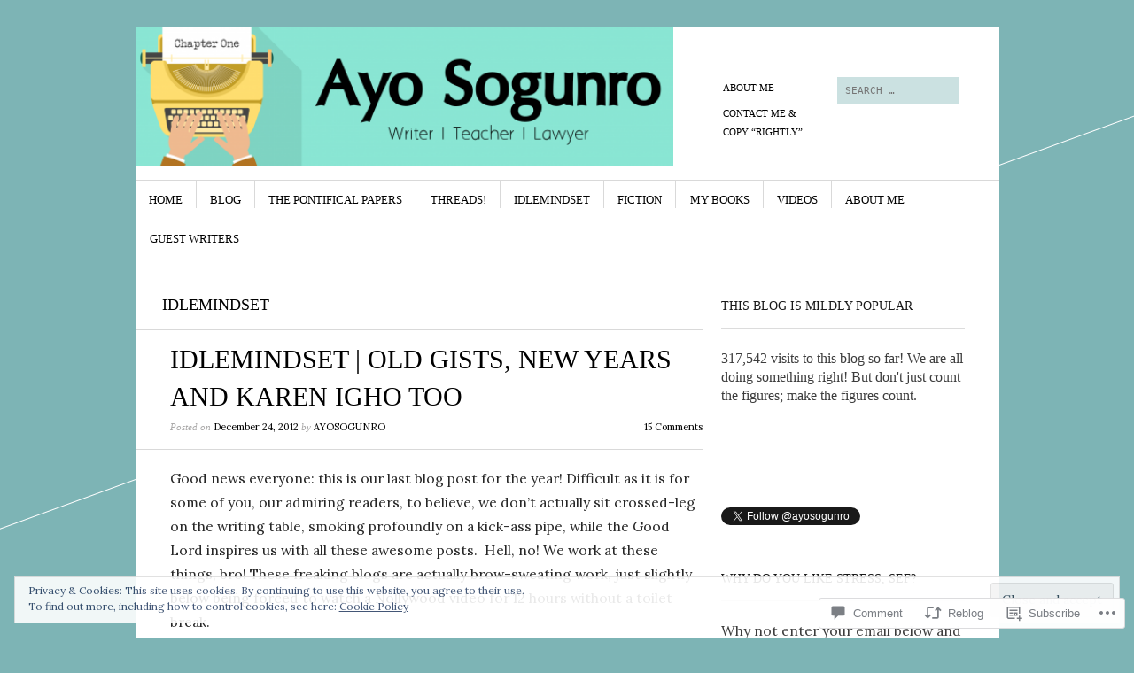

--- FILE ---
content_type: text/html; charset=UTF-8
request_url: https://ayosogunro.com/2012/12/24/old-gists-new-years-and-karen-igho-too/
body_size: 47701
content:
<!DOCTYPE html>
<!--[if IE 8]>
<html id="ie8" lang="en">
<![endif]-->
<!--[if !(IE 8)]><!-->
<html lang="en">
<!--<![endif]-->
<head>
<meta charset="UTF-8" />
<meta name="viewport" content="width=device-width" />
<title>IDLEMINDSET | OLD GISTS, NEW YEARS AND KAREN IGHO TOO | Ayo Sogunro</title>
<link rel="profile" href="http://gmpg.org/xfn/11" />
<link rel="pingback" href="https://ayosogunro.com/xmlrpc.php" />
<!--[if lt IE 9]>
<script src="https://s0.wp.com/wp-content/themes/pub/sight/js/html5.js?m=1346194983i" type="text/javascript"></script>
<![endif]-->

<script type="text/javascript">
  WebFontConfig = {"google":{"families":["Lora:r,i,b,bi:latin,latin-ext"]},"api_url":"https:\/\/fonts-api.wp.com\/css"};
  (function() {
    var wf = document.createElement('script');
    wf.src = '/wp-content/plugins/custom-fonts/js/webfont.js';
    wf.type = 'text/javascript';
    wf.async = 'true';
    var s = document.getElementsByTagName('script')[0];
    s.parentNode.insertBefore(wf, s);
	})();
</script><style id="jetpack-custom-fonts-css">.wf-active body{font-family:"Lora",serif;font-size:130%}.wf-active body, .wf-active button, .wf-active input, .wf-active select{font-family:"Lora",serif;font-size:15.6px}.wf-active button, .wf-active input, .wf-active select{font-size:130%}.wf-active .site-description{font-size:14.3px}.wf-active body.archive .entry-categories, .wf-active body.blog .entry-categories, .wf-active body.home .entry-categories, .wf-active body.search .entry-categories{font-size:14.3px}.wf-active .entry-header .entry-meta a{font-family:"Lora",serif}.wf-active .entry-content h1{font-size:31.2px}.wf-active .entry-content h2{font-size:23.4px}.wf-active .entry-content h3{font-size:20.8px}.wf-active .entry-content h4{font-size:18.2px}.wf-active .entry-content h5{font-size:16.9px}.wf-active .entry-content h6{font-size:14.3px}.wf-active .entry-content p, .wf-active .entry-content li, .wf-active .entry-content dd, .wf-active .entry-content dt, .wf-active .entry-content pre, .wf-active .entry-content address, .wf-active .entry-content div, .wf-active .entry-content kbd, .wf-active .entry-content tt, .wf-active .entry-content var, .wf-active .entry-content{font-size:15.6px;font-family:"Lora",serif}.wf-active #content .gallery-caption{font-size:14.3px}.wf-active #content .paging-navigation, .wf-active #content .post-navigation, .wf-active #content .post-navigation{font-size:15.6px}.wf-active .comment-author cite{font-family:"Lora",serif}.wf-active #commentform .form-allowed-tags, .wf-active #commentform .form-allowed-tags code{font-size:14.3px}.wf-active .textwidget, .wf-active .widget p{font-family:"Lora",serif}.wf-active .rss-date{font-size:117%}.wf-active .rssSummary{font-size:117%}.wf-active #wp-calendar caption{font-size:1.69em}.wf-active #wp-calendar #next, .wf-active #wp-calendar #prev{font-size:117%}.wf-active .widget_twitter .timesince{font-size:117%}</style>
<meta name='robots' content='max-image-preview:large' />
<meta name="google-site-verification" content="pxYSaq-2kVh6Q21tiUj3jF04mi4EjrMQOic3CUGC458" />

<!-- Async WordPress.com Remote Login -->
<script id="wpcom_remote_login_js">
var wpcom_remote_login_extra_auth = '';
function wpcom_remote_login_remove_dom_node_id( element_id ) {
	var dom_node = document.getElementById( element_id );
	if ( dom_node ) { dom_node.parentNode.removeChild( dom_node ); }
}
function wpcom_remote_login_remove_dom_node_classes( class_name ) {
	var dom_nodes = document.querySelectorAll( '.' + class_name );
	for ( var i = 0; i < dom_nodes.length; i++ ) {
		dom_nodes[ i ].parentNode.removeChild( dom_nodes[ i ] );
	}
}
function wpcom_remote_login_final_cleanup() {
	wpcom_remote_login_remove_dom_node_classes( "wpcom_remote_login_msg" );
	wpcom_remote_login_remove_dom_node_id( "wpcom_remote_login_key" );
	wpcom_remote_login_remove_dom_node_id( "wpcom_remote_login_validate" );
	wpcom_remote_login_remove_dom_node_id( "wpcom_remote_login_js" );
	wpcom_remote_login_remove_dom_node_id( "wpcom_request_access_iframe" );
	wpcom_remote_login_remove_dom_node_id( "wpcom_request_access_styles" );
}

// Watch for messages back from the remote login
window.addEventListener( "message", function( e ) {
	if ( e.origin === "https://r-login.wordpress.com" ) {
		var data = {};
		try {
			data = JSON.parse( e.data );
		} catch( e ) {
			wpcom_remote_login_final_cleanup();
			return;
		}

		if ( data.msg === 'LOGIN' ) {
			// Clean up the login check iframe
			wpcom_remote_login_remove_dom_node_id( "wpcom_remote_login_key" );

			var id_regex = new RegExp( /^[0-9]+$/ );
			var token_regex = new RegExp( /^.*|.*|.*$/ );
			if (
				token_regex.test( data.token )
				&& id_regex.test( data.wpcomid )
			) {
				// We have everything we need to ask for a login
				var script = document.createElement( "script" );
				script.setAttribute( "id", "wpcom_remote_login_validate" );
				script.src = '/remote-login.php?wpcom_remote_login=validate'
					+ '&wpcomid=' + data.wpcomid
					+ '&token=' + encodeURIComponent( data.token )
					+ '&host=' + window.location.protocol
					+ '//' + window.location.hostname
					+ '&postid=1442'
					+ '&is_singular=1';
				document.body.appendChild( script );
			}

			return;
		}

		// Safari ITP, not logged in, so redirect
		if ( data.msg === 'LOGIN-REDIRECT' ) {
			window.location = 'https://wordpress.com/log-in?redirect_to=' + window.location.href;
			return;
		}

		// Safari ITP, storage access failed, remove the request
		if ( data.msg === 'LOGIN-REMOVE' ) {
			var css_zap = 'html { -webkit-transition: margin-top 1s; transition: margin-top 1s; } /* 9001 */ html { margin-top: 0 !important; } * html body { margin-top: 0 !important; } @media screen and ( max-width: 782px ) { html { margin-top: 0 !important; } * html body { margin-top: 0 !important; } }';
			var style_zap = document.createElement( 'style' );
			style_zap.type = 'text/css';
			style_zap.appendChild( document.createTextNode( css_zap ) );
			document.body.appendChild( style_zap );

			var e = document.getElementById( 'wpcom_request_access_iframe' );
			e.parentNode.removeChild( e );

			document.cookie = 'wordpress_com_login_access=denied; path=/; max-age=31536000';

			return;
		}

		// Safari ITP
		if ( data.msg === 'REQUEST_ACCESS' ) {
			console.log( 'request access: safari' );

			// Check ITP iframe enable/disable knob
			if ( wpcom_remote_login_extra_auth !== 'safari_itp_iframe' ) {
				return;
			}

			// If we are in a "private window" there is no ITP.
			var private_window = false;
			try {
				var opendb = window.openDatabase( null, null, null, null );
			} catch( e ) {
				private_window = true;
			}

			if ( private_window ) {
				console.log( 'private window' );
				return;
			}

			var iframe = document.createElement( 'iframe' );
			iframe.id = 'wpcom_request_access_iframe';
			iframe.setAttribute( 'scrolling', 'no' );
			iframe.setAttribute( 'sandbox', 'allow-storage-access-by-user-activation allow-scripts allow-same-origin allow-top-navigation-by-user-activation' );
			iframe.src = 'https://r-login.wordpress.com/remote-login.php?wpcom_remote_login=request_access&origin=' + encodeURIComponent( data.origin ) + '&wpcomid=' + encodeURIComponent( data.wpcomid );

			var css = 'html { -webkit-transition: margin-top 1s; transition: margin-top 1s; } /* 9001 */ html { margin-top: 46px !important; } * html body { margin-top: 46px !important; } @media screen and ( max-width: 660px ) { html { margin-top: 71px !important; } * html body { margin-top: 71px !important; } #wpcom_request_access_iframe { display: block; height: 71px !important; } } #wpcom_request_access_iframe { border: 0px; height: 46px; position: fixed; top: 0; left: 0; width: 100%; min-width: 100%; z-index: 99999; background: #23282d; } ';

			var style = document.createElement( 'style' );
			style.type = 'text/css';
			style.id = 'wpcom_request_access_styles';
			style.appendChild( document.createTextNode( css ) );
			document.body.appendChild( style );

			document.body.appendChild( iframe );
		}

		if ( data.msg === 'DONE' ) {
			wpcom_remote_login_final_cleanup();
		}
	}
}, false );

// Inject the remote login iframe after the page has had a chance to load
// more critical resources
window.addEventListener( "DOMContentLoaded", function( e ) {
	var iframe = document.createElement( "iframe" );
	iframe.style.display = "none";
	iframe.setAttribute( "scrolling", "no" );
	iframe.setAttribute( "id", "wpcom_remote_login_key" );
	iframe.src = "https://r-login.wordpress.com/remote-login.php"
		+ "?wpcom_remote_login=key"
		+ "&origin=aHR0cHM6Ly9heW9zb2d1bnJvLmNvbQ%3D%3D"
		+ "&wpcomid=10189014"
		+ "&time=" + Math.floor( Date.now() / 1000 );
	document.body.appendChild( iframe );
}, false );
</script>
<link rel='dns-prefetch' href='//s0.wp.com' />
<link rel='dns-prefetch' href='//widgets.wp.com' />
<link rel='dns-prefetch' href='//wordpress.com' />
<link rel='dns-prefetch' href='//fonts-api.wp.com' />
<link rel='dns-prefetch' href='//af.pubmine.com' />
<link rel="alternate" type="application/rss+xml" title="Ayo Sogunro &raquo; Feed" href="https://ayosogunro.com/feed/" />
<link rel="alternate" type="application/rss+xml" title="Ayo Sogunro &raquo; Comments Feed" href="https://ayosogunro.com/comments/feed/" />
<link rel="alternate" type="application/rss+xml" title="Ayo Sogunro &raquo; IDLEMINDSET | OLD GISTS, NEW YEARS AND KAREN IGHO&nbsp;TOO Comments Feed" href="https://ayosogunro.com/2012/12/24/old-gists-new-years-and-karen-igho-too/feed/" />
	<script type="text/javascript">
		/* <![CDATA[ */
		function addLoadEvent(func) {
			var oldonload = window.onload;
			if (typeof window.onload != 'function') {
				window.onload = func;
			} else {
				window.onload = function () {
					oldonload();
					func();
				}
			}
		}
		/* ]]> */
	</script>
	<link crossorigin='anonymous' rel='stylesheet' id='all-css-0-1' href='/_static/??-eJx9jFEKwjAQRC9kXKqV+iOeJSRLSbPJBndD6O1tpFAQ8WfgMTMPWjGOs2JWSNUUqnPIAi34GVUA69ZyDGjINlBMhayigOhKeHYiJ/gtWFCLdXFnSMw9fKXt/MIu8aaw6Bf9U1KIeIg/1OfP9Bim2/VyH6dhXN5pUk2g&cssminify=yes' type='text/css' media='all' />
<style id='wp-emoji-styles-inline-css'>

	img.wp-smiley, img.emoji {
		display: inline !important;
		border: none !important;
		box-shadow: none !important;
		height: 1em !important;
		width: 1em !important;
		margin: 0 0.07em !important;
		vertical-align: -0.1em !important;
		background: none !important;
		padding: 0 !important;
	}
/*# sourceURL=wp-emoji-styles-inline-css */
</style>
<link crossorigin='anonymous' rel='stylesheet' id='all-css-2-1' href='/wp-content/plugins/gutenberg-core/v22.2.0/build/styles/block-library/style.css?m=1764855221i&cssminify=yes' type='text/css' media='all' />
<style id='wp-block-library-inline-css'>
.has-text-align-justify {
	text-align:justify;
}
.has-text-align-justify{text-align:justify;}

/*# sourceURL=wp-block-library-inline-css */
</style><style id='global-styles-inline-css'>
:root{--wp--preset--aspect-ratio--square: 1;--wp--preset--aspect-ratio--4-3: 4/3;--wp--preset--aspect-ratio--3-4: 3/4;--wp--preset--aspect-ratio--3-2: 3/2;--wp--preset--aspect-ratio--2-3: 2/3;--wp--preset--aspect-ratio--16-9: 16/9;--wp--preset--aspect-ratio--9-16: 9/16;--wp--preset--color--black: #000000;--wp--preset--color--cyan-bluish-gray: #abb8c3;--wp--preset--color--white: #ffffff;--wp--preset--color--pale-pink: #f78da7;--wp--preset--color--vivid-red: #cf2e2e;--wp--preset--color--luminous-vivid-orange: #ff6900;--wp--preset--color--luminous-vivid-amber: #fcb900;--wp--preset--color--light-green-cyan: #7bdcb5;--wp--preset--color--vivid-green-cyan: #00d084;--wp--preset--color--pale-cyan-blue: #8ed1fc;--wp--preset--color--vivid-cyan-blue: #0693e3;--wp--preset--color--vivid-purple: #9b51e0;--wp--preset--gradient--vivid-cyan-blue-to-vivid-purple: linear-gradient(135deg,rgb(6,147,227) 0%,rgb(155,81,224) 100%);--wp--preset--gradient--light-green-cyan-to-vivid-green-cyan: linear-gradient(135deg,rgb(122,220,180) 0%,rgb(0,208,130) 100%);--wp--preset--gradient--luminous-vivid-amber-to-luminous-vivid-orange: linear-gradient(135deg,rgb(252,185,0) 0%,rgb(255,105,0) 100%);--wp--preset--gradient--luminous-vivid-orange-to-vivid-red: linear-gradient(135deg,rgb(255,105,0) 0%,rgb(207,46,46) 100%);--wp--preset--gradient--very-light-gray-to-cyan-bluish-gray: linear-gradient(135deg,rgb(238,238,238) 0%,rgb(169,184,195) 100%);--wp--preset--gradient--cool-to-warm-spectrum: linear-gradient(135deg,rgb(74,234,220) 0%,rgb(151,120,209) 20%,rgb(207,42,186) 40%,rgb(238,44,130) 60%,rgb(251,105,98) 80%,rgb(254,248,76) 100%);--wp--preset--gradient--blush-light-purple: linear-gradient(135deg,rgb(255,206,236) 0%,rgb(152,150,240) 100%);--wp--preset--gradient--blush-bordeaux: linear-gradient(135deg,rgb(254,205,165) 0%,rgb(254,45,45) 50%,rgb(107,0,62) 100%);--wp--preset--gradient--luminous-dusk: linear-gradient(135deg,rgb(255,203,112) 0%,rgb(199,81,192) 50%,rgb(65,88,208) 100%);--wp--preset--gradient--pale-ocean: linear-gradient(135deg,rgb(255,245,203) 0%,rgb(182,227,212) 50%,rgb(51,167,181) 100%);--wp--preset--gradient--electric-grass: linear-gradient(135deg,rgb(202,248,128) 0%,rgb(113,206,126) 100%);--wp--preset--gradient--midnight: linear-gradient(135deg,rgb(2,3,129) 0%,rgb(40,116,252) 100%);--wp--preset--font-size--small: 13px;--wp--preset--font-size--medium: 20px;--wp--preset--font-size--large: 36px;--wp--preset--font-size--x-large: 42px;--wp--preset--font-family--albert-sans: 'Albert Sans', sans-serif;--wp--preset--font-family--alegreya: Alegreya, serif;--wp--preset--font-family--arvo: Arvo, serif;--wp--preset--font-family--bodoni-moda: 'Bodoni Moda', serif;--wp--preset--font-family--bricolage-grotesque: 'Bricolage Grotesque', sans-serif;--wp--preset--font-family--cabin: Cabin, sans-serif;--wp--preset--font-family--chivo: Chivo, sans-serif;--wp--preset--font-family--commissioner: Commissioner, sans-serif;--wp--preset--font-family--cormorant: Cormorant, serif;--wp--preset--font-family--courier-prime: 'Courier Prime', monospace;--wp--preset--font-family--crimson-pro: 'Crimson Pro', serif;--wp--preset--font-family--dm-mono: 'DM Mono', monospace;--wp--preset--font-family--dm-sans: 'DM Sans', sans-serif;--wp--preset--font-family--dm-serif-display: 'DM Serif Display', serif;--wp--preset--font-family--domine: Domine, serif;--wp--preset--font-family--eb-garamond: 'EB Garamond', serif;--wp--preset--font-family--epilogue: Epilogue, sans-serif;--wp--preset--font-family--fahkwang: Fahkwang, sans-serif;--wp--preset--font-family--figtree: Figtree, sans-serif;--wp--preset--font-family--fira-sans: 'Fira Sans', sans-serif;--wp--preset--font-family--fjalla-one: 'Fjalla One', sans-serif;--wp--preset--font-family--fraunces: Fraunces, serif;--wp--preset--font-family--gabarito: Gabarito, system-ui;--wp--preset--font-family--ibm-plex-mono: 'IBM Plex Mono', monospace;--wp--preset--font-family--ibm-plex-sans: 'IBM Plex Sans', sans-serif;--wp--preset--font-family--ibarra-real-nova: 'Ibarra Real Nova', serif;--wp--preset--font-family--instrument-serif: 'Instrument Serif', serif;--wp--preset--font-family--inter: Inter, sans-serif;--wp--preset--font-family--josefin-sans: 'Josefin Sans', sans-serif;--wp--preset--font-family--jost: Jost, sans-serif;--wp--preset--font-family--libre-baskerville: 'Libre Baskerville', serif;--wp--preset--font-family--libre-franklin: 'Libre Franklin', sans-serif;--wp--preset--font-family--literata: Literata, serif;--wp--preset--font-family--lora: Lora, serif;--wp--preset--font-family--merriweather: Merriweather, serif;--wp--preset--font-family--montserrat: Montserrat, sans-serif;--wp--preset--font-family--newsreader: Newsreader, serif;--wp--preset--font-family--noto-sans-mono: 'Noto Sans Mono', sans-serif;--wp--preset--font-family--nunito: Nunito, sans-serif;--wp--preset--font-family--open-sans: 'Open Sans', sans-serif;--wp--preset--font-family--overpass: Overpass, sans-serif;--wp--preset--font-family--pt-serif: 'PT Serif', serif;--wp--preset--font-family--petrona: Petrona, serif;--wp--preset--font-family--piazzolla: Piazzolla, serif;--wp--preset--font-family--playfair-display: 'Playfair Display', serif;--wp--preset--font-family--plus-jakarta-sans: 'Plus Jakarta Sans', sans-serif;--wp--preset--font-family--poppins: Poppins, sans-serif;--wp--preset--font-family--raleway: Raleway, sans-serif;--wp--preset--font-family--roboto: Roboto, sans-serif;--wp--preset--font-family--roboto-slab: 'Roboto Slab', serif;--wp--preset--font-family--rubik: Rubik, sans-serif;--wp--preset--font-family--rufina: Rufina, serif;--wp--preset--font-family--sora: Sora, sans-serif;--wp--preset--font-family--source-sans-3: 'Source Sans 3', sans-serif;--wp--preset--font-family--source-serif-4: 'Source Serif 4', serif;--wp--preset--font-family--space-mono: 'Space Mono', monospace;--wp--preset--font-family--syne: Syne, sans-serif;--wp--preset--font-family--texturina: Texturina, serif;--wp--preset--font-family--urbanist: Urbanist, sans-serif;--wp--preset--font-family--work-sans: 'Work Sans', sans-serif;--wp--preset--spacing--20: 0.44rem;--wp--preset--spacing--30: 0.67rem;--wp--preset--spacing--40: 1rem;--wp--preset--spacing--50: 1.5rem;--wp--preset--spacing--60: 2.25rem;--wp--preset--spacing--70: 3.38rem;--wp--preset--spacing--80: 5.06rem;--wp--preset--shadow--natural: 6px 6px 9px rgba(0, 0, 0, 0.2);--wp--preset--shadow--deep: 12px 12px 50px rgba(0, 0, 0, 0.4);--wp--preset--shadow--sharp: 6px 6px 0px rgba(0, 0, 0, 0.2);--wp--preset--shadow--outlined: 6px 6px 0px -3px rgb(255, 255, 255), 6px 6px rgb(0, 0, 0);--wp--preset--shadow--crisp: 6px 6px 0px rgb(0, 0, 0);}:where(.is-layout-flex){gap: 0.5em;}:where(.is-layout-grid){gap: 0.5em;}body .is-layout-flex{display: flex;}.is-layout-flex{flex-wrap: wrap;align-items: center;}.is-layout-flex > :is(*, div){margin: 0;}body .is-layout-grid{display: grid;}.is-layout-grid > :is(*, div){margin: 0;}:where(.wp-block-columns.is-layout-flex){gap: 2em;}:where(.wp-block-columns.is-layout-grid){gap: 2em;}:where(.wp-block-post-template.is-layout-flex){gap: 1.25em;}:where(.wp-block-post-template.is-layout-grid){gap: 1.25em;}.has-black-color{color: var(--wp--preset--color--black) !important;}.has-cyan-bluish-gray-color{color: var(--wp--preset--color--cyan-bluish-gray) !important;}.has-white-color{color: var(--wp--preset--color--white) !important;}.has-pale-pink-color{color: var(--wp--preset--color--pale-pink) !important;}.has-vivid-red-color{color: var(--wp--preset--color--vivid-red) !important;}.has-luminous-vivid-orange-color{color: var(--wp--preset--color--luminous-vivid-orange) !important;}.has-luminous-vivid-amber-color{color: var(--wp--preset--color--luminous-vivid-amber) !important;}.has-light-green-cyan-color{color: var(--wp--preset--color--light-green-cyan) !important;}.has-vivid-green-cyan-color{color: var(--wp--preset--color--vivid-green-cyan) !important;}.has-pale-cyan-blue-color{color: var(--wp--preset--color--pale-cyan-blue) !important;}.has-vivid-cyan-blue-color{color: var(--wp--preset--color--vivid-cyan-blue) !important;}.has-vivid-purple-color{color: var(--wp--preset--color--vivid-purple) !important;}.has-black-background-color{background-color: var(--wp--preset--color--black) !important;}.has-cyan-bluish-gray-background-color{background-color: var(--wp--preset--color--cyan-bluish-gray) !important;}.has-white-background-color{background-color: var(--wp--preset--color--white) !important;}.has-pale-pink-background-color{background-color: var(--wp--preset--color--pale-pink) !important;}.has-vivid-red-background-color{background-color: var(--wp--preset--color--vivid-red) !important;}.has-luminous-vivid-orange-background-color{background-color: var(--wp--preset--color--luminous-vivid-orange) !important;}.has-luminous-vivid-amber-background-color{background-color: var(--wp--preset--color--luminous-vivid-amber) !important;}.has-light-green-cyan-background-color{background-color: var(--wp--preset--color--light-green-cyan) !important;}.has-vivid-green-cyan-background-color{background-color: var(--wp--preset--color--vivid-green-cyan) !important;}.has-pale-cyan-blue-background-color{background-color: var(--wp--preset--color--pale-cyan-blue) !important;}.has-vivid-cyan-blue-background-color{background-color: var(--wp--preset--color--vivid-cyan-blue) !important;}.has-vivid-purple-background-color{background-color: var(--wp--preset--color--vivid-purple) !important;}.has-black-border-color{border-color: var(--wp--preset--color--black) !important;}.has-cyan-bluish-gray-border-color{border-color: var(--wp--preset--color--cyan-bluish-gray) !important;}.has-white-border-color{border-color: var(--wp--preset--color--white) !important;}.has-pale-pink-border-color{border-color: var(--wp--preset--color--pale-pink) !important;}.has-vivid-red-border-color{border-color: var(--wp--preset--color--vivid-red) !important;}.has-luminous-vivid-orange-border-color{border-color: var(--wp--preset--color--luminous-vivid-orange) !important;}.has-luminous-vivid-amber-border-color{border-color: var(--wp--preset--color--luminous-vivid-amber) !important;}.has-light-green-cyan-border-color{border-color: var(--wp--preset--color--light-green-cyan) !important;}.has-vivid-green-cyan-border-color{border-color: var(--wp--preset--color--vivid-green-cyan) !important;}.has-pale-cyan-blue-border-color{border-color: var(--wp--preset--color--pale-cyan-blue) !important;}.has-vivid-cyan-blue-border-color{border-color: var(--wp--preset--color--vivid-cyan-blue) !important;}.has-vivid-purple-border-color{border-color: var(--wp--preset--color--vivid-purple) !important;}.has-vivid-cyan-blue-to-vivid-purple-gradient-background{background: var(--wp--preset--gradient--vivid-cyan-blue-to-vivid-purple) !important;}.has-light-green-cyan-to-vivid-green-cyan-gradient-background{background: var(--wp--preset--gradient--light-green-cyan-to-vivid-green-cyan) !important;}.has-luminous-vivid-amber-to-luminous-vivid-orange-gradient-background{background: var(--wp--preset--gradient--luminous-vivid-amber-to-luminous-vivid-orange) !important;}.has-luminous-vivid-orange-to-vivid-red-gradient-background{background: var(--wp--preset--gradient--luminous-vivid-orange-to-vivid-red) !important;}.has-very-light-gray-to-cyan-bluish-gray-gradient-background{background: var(--wp--preset--gradient--very-light-gray-to-cyan-bluish-gray) !important;}.has-cool-to-warm-spectrum-gradient-background{background: var(--wp--preset--gradient--cool-to-warm-spectrum) !important;}.has-blush-light-purple-gradient-background{background: var(--wp--preset--gradient--blush-light-purple) !important;}.has-blush-bordeaux-gradient-background{background: var(--wp--preset--gradient--blush-bordeaux) !important;}.has-luminous-dusk-gradient-background{background: var(--wp--preset--gradient--luminous-dusk) !important;}.has-pale-ocean-gradient-background{background: var(--wp--preset--gradient--pale-ocean) !important;}.has-electric-grass-gradient-background{background: var(--wp--preset--gradient--electric-grass) !important;}.has-midnight-gradient-background{background: var(--wp--preset--gradient--midnight) !important;}.has-small-font-size{font-size: var(--wp--preset--font-size--small) !important;}.has-medium-font-size{font-size: var(--wp--preset--font-size--medium) !important;}.has-large-font-size{font-size: var(--wp--preset--font-size--large) !important;}.has-x-large-font-size{font-size: var(--wp--preset--font-size--x-large) !important;}.has-albert-sans-font-family{font-family: var(--wp--preset--font-family--albert-sans) !important;}.has-alegreya-font-family{font-family: var(--wp--preset--font-family--alegreya) !important;}.has-arvo-font-family{font-family: var(--wp--preset--font-family--arvo) !important;}.has-bodoni-moda-font-family{font-family: var(--wp--preset--font-family--bodoni-moda) !important;}.has-bricolage-grotesque-font-family{font-family: var(--wp--preset--font-family--bricolage-grotesque) !important;}.has-cabin-font-family{font-family: var(--wp--preset--font-family--cabin) !important;}.has-chivo-font-family{font-family: var(--wp--preset--font-family--chivo) !important;}.has-commissioner-font-family{font-family: var(--wp--preset--font-family--commissioner) !important;}.has-cormorant-font-family{font-family: var(--wp--preset--font-family--cormorant) !important;}.has-courier-prime-font-family{font-family: var(--wp--preset--font-family--courier-prime) !important;}.has-crimson-pro-font-family{font-family: var(--wp--preset--font-family--crimson-pro) !important;}.has-dm-mono-font-family{font-family: var(--wp--preset--font-family--dm-mono) !important;}.has-dm-sans-font-family{font-family: var(--wp--preset--font-family--dm-sans) !important;}.has-dm-serif-display-font-family{font-family: var(--wp--preset--font-family--dm-serif-display) !important;}.has-domine-font-family{font-family: var(--wp--preset--font-family--domine) !important;}.has-eb-garamond-font-family{font-family: var(--wp--preset--font-family--eb-garamond) !important;}.has-epilogue-font-family{font-family: var(--wp--preset--font-family--epilogue) !important;}.has-fahkwang-font-family{font-family: var(--wp--preset--font-family--fahkwang) !important;}.has-figtree-font-family{font-family: var(--wp--preset--font-family--figtree) !important;}.has-fira-sans-font-family{font-family: var(--wp--preset--font-family--fira-sans) !important;}.has-fjalla-one-font-family{font-family: var(--wp--preset--font-family--fjalla-one) !important;}.has-fraunces-font-family{font-family: var(--wp--preset--font-family--fraunces) !important;}.has-gabarito-font-family{font-family: var(--wp--preset--font-family--gabarito) !important;}.has-ibm-plex-mono-font-family{font-family: var(--wp--preset--font-family--ibm-plex-mono) !important;}.has-ibm-plex-sans-font-family{font-family: var(--wp--preset--font-family--ibm-plex-sans) !important;}.has-ibarra-real-nova-font-family{font-family: var(--wp--preset--font-family--ibarra-real-nova) !important;}.has-instrument-serif-font-family{font-family: var(--wp--preset--font-family--instrument-serif) !important;}.has-inter-font-family{font-family: var(--wp--preset--font-family--inter) !important;}.has-josefin-sans-font-family{font-family: var(--wp--preset--font-family--josefin-sans) !important;}.has-jost-font-family{font-family: var(--wp--preset--font-family--jost) !important;}.has-libre-baskerville-font-family{font-family: var(--wp--preset--font-family--libre-baskerville) !important;}.has-libre-franklin-font-family{font-family: var(--wp--preset--font-family--libre-franklin) !important;}.has-literata-font-family{font-family: var(--wp--preset--font-family--literata) !important;}.has-lora-font-family{font-family: var(--wp--preset--font-family--lora) !important;}.has-merriweather-font-family{font-family: var(--wp--preset--font-family--merriweather) !important;}.has-montserrat-font-family{font-family: var(--wp--preset--font-family--montserrat) !important;}.has-newsreader-font-family{font-family: var(--wp--preset--font-family--newsreader) !important;}.has-noto-sans-mono-font-family{font-family: var(--wp--preset--font-family--noto-sans-mono) !important;}.has-nunito-font-family{font-family: var(--wp--preset--font-family--nunito) !important;}.has-open-sans-font-family{font-family: var(--wp--preset--font-family--open-sans) !important;}.has-overpass-font-family{font-family: var(--wp--preset--font-family--overpass) !important;}.has-pt-serif-font-family{font-family: var(--wp--preset--font-family--pt-serif) !important;}.has-petrona-font-family{font-family: var(--wp--preset--font-family--petrona) !important;}.has-piazzolla-font-family{font-family: var(--wp--preset--font-family--piazzolla) !important;}.has-playfair-display-font-family{font-family: var(--wp--preset--font-family--playfair-display) !important;}.has-plus-jakarta-sans-font-family{font-family: var(--wp--preset--font-family--plus-jakarta-sans) !important;}.has-poppins-font-family{font-family: var(--wp--preset--font-family--poppins) !important;}.has-raleway-font-family{font-family: var(--wp--preset--font-family--raleway) !important;}.has-roboto-font-family{font-family: var(--wp--preset--font-family--roboto) !important;}.has-roboto-slab-font-family{font-family: var(--wp--preset--font-family--roboto-slab) !important;}.has-rubik-font-family{font-family: var(--wp--preset--font-family--rubik) !important;}.has-rufina-font-family{font-family: var(--wp--preset--font-family--rufina) !important;}.has-sora-font-family{font-family: var(--wp--preset--font-family--sora) !important;}.has-source-sans-3-font-family{font-family: var(--wp--preset--font-family--source-sans-3) !important;}.has-source-serif-4-font-family{font-family: var(--wp--preset--font-family--source-serif-4) !important;}.has-space-mono-font-family{font-family: var(--wp--preset--font-family--space-mono) !important;}.has-syne-font-family{font-family: var(--wp--preset--font-family--syne) !important;}.has-texturina-font-family{font-family: var(--wp--preset--font-family--texturina) !important;}.has-urbanist-font-family{font-family: var(--wp--preset--font-family--urbanist) !important;}.has-work-sans-font-family{font-family: var(--wp--preset--font-family--work-sans) !important;}
/*# sourceURL=global-styles-inline-css */
</style>

<style id='classic-theme-styles-inline-css'>
/*! This file is auto-generated */
.wp-block-button__link{color:#fff;background-color:#32373c;border-radius:9999px;box-shadow:none;text-decoration:none;padding:calc(.667em + 2px) calc(1.333em + 2px);font-size:1.125em}.wp-block-file__button{background:#32373c;color:#fff;text-decoration:none}
/*# sourceURL=/wp-includes/css/classic-themes.min.css */
</style>
<link crossorigin='anonymous' rel='stylesheet' id='all-css-4-1' href='/_static/??-eJx9j9sOwjAIhl/[base64]&cssminify=yes' type='text/css' media='all' />
<link rel='stylesheet' id='verbum-gutenberg-css-css' href='https://widgets.wp.com/verbum-block-editor/block-editor.css?ver=1738686361' media='all' />
<link crossorigin='anonymous' rel='stylesheet' id='all-css-6-1' href='/_static/??/wp-content/mu-plugins/comment-likes/css/comment-likes.css,/i/noticons/noticons.css,/wp-content/themes/pub/sight/style.css?m=1741693343j&cssminify=yes' type='text/css' media='all' />
<link rel='stylesheet' id='googlefonts-css' href='https://fonts-api.wp.com/css?family=Old+Standard+TT%3A400%2C700&#038;ver=6.9-RC2-61304' media='all' />
<link crossorigin='anonymous' rel='stylesheet' id='all-css-8-1' href='/wp-content/themes/pub/sight/inc/style-wpcom.css?m=1401805996i&cssminify=yes' type='text/css' media='all' />
<style id='jetpack_facebook_likebox-inline-css'>
.widget_facebook_likebox {
	overflow: hidden;
}

/*# sourceURL=/wp-content/mu-plugins/jetpack-plugin/moon/modules/widgets/facebook-likebox/style.css */
</style>
<link crossorigin='anonymous' rel='stylesheet' id='all-css-10-1' href='/_static/??-eJzTLy/QTc7PK0nNK9HPLdUtyClNz8wr1i9KTcrJTwcy0/WTi5G5ekCujj52Temp+bo5+cmJJZn5eSgc3bScxMwikFb7XFtDE1NLExMLc0OTLACohS2q&cssminify=yes' type='text/css' media='all' />
<link crossorigin='anonymous' rel='stylesheet' id='print-css-11-1' href='/wp-content/mu-plugins/global-print/global-print.css?m=1465851035i&cssminify=yes' type='text/css' media='print' />
<style id='jetpack-global-styles-frontend-style-inline-css'>
:root { --font-headings: unset; --font-base: unset; --font-headings-default: -apple-system,BlinkMacSystemFont,"Segoe UI",Roboto,Oxygen-Sans,Ubuntu,Cantarell,"Helvetica Neue",sans-serif; --font-base-default: -apple-system,BlinkMacSystemFont,"Segoe UI",Roboto,Oxygen-Sans,Ubuntu,Cantarell,"Helvetica Neue",sans-serif;}
/*# sourceURL=jetpack-global-styles-frontend-style-inline-css */
</style>
<link crossorigin='anonymous' rel='stylesheet' id='all-css-14-1' href='/_static/??-eJyNjcEKwjAQRH/IuFQj9SJ+isRsSLZusqWbUPx7W+lFBPEyzMDMPJhH46XUUCrkZkZukYrCEOro/GPLkEVWwcZBQZObAjrE59tSiXuvuoP/n25UPKh4cmxYouhH+HqrKeSFmyxElrvjX7iZMIaqsFQ2b+JEaFxBw6R13V7zpetPx8PZ9p0dXpQMX7Y=&cssminify=yes' type='text/css' media='all' />
<script type="text/javascript" id="jetpack_related-posts-js-extra">
/* <![CDATA[ */
var related_posts_js_options = {"post_heading":"h4"};
//# sourceURL=jetpack_related-posts-js-extra
/* ]]> */
</script>
<script type="text/javascript" id="wpcom-actionbar-placeholder-js-extra">
/* <![CDATA[ */
var actionbardata = {"siteID":"10189014","postID":"1442","siteURL":"https://ayosogunro.com","xhrURL":"https://ayosogunro.com/wp-admin/admin-ajax.php","nonce":"ea2019d99d","isLoggedIn":"","statusMessage":"","subsEmailDefault":"instantly","proxyScriptUrl":"https://s0.wp.com/wp-content/js/wpcom-proxy-request.js?m=1513050504i&amp;ver=20211021","shortlink":"https://wp.me/pGKCW-ng","i18n":{"followedText":"New posts from this site will now appear in your \u003Ca href=\"https://wordpress.com/reader\"\u003EReader\u003C/a\u003E","foldBar":"Collapse this bar","unfoldBar":"Expand this bar","shortLinkCopied":"Shortlink copied to clipboard."}};
//# sourceURL=wpcom-actionbar-placeholder-js-extra
/* ]]> */
</script>
<script type="text/javascript" id="jetpack-mu-wpcom-settings-js-before">
/* <![CDATA[ */
var JETPACK_MU_WPCOM_SETTINGS = {"assetsUrl":"https://s0.wp.com/wp-content/mu-plugins/jetpack-mu-wpcom-plugin/moon/jetpack_vendor/automattic/jetpack-mu-wpcom/src/build/"};
//# sourceURL=jetpack-mu-wpcom-settings-js-before
/* ]]> */
</script>
<script crossorigin='anonymous' type='text/javascript'  src='/_static/??-eJx1j10KwjAQhC/kdmuh+iQeRdIkhMRkN+bH2tvbYpUK+jQMM3zD4BhBMhVNBUOF6KuxlNHpEoW8rh4DM+HFksShWq8waS+KVhA5l/ztmmCpcXmHG7CbO75ATPyY3tkM81XpvITuVnWaVtkC/pYgWJPm0V9rg2fzOTJyUkJlkF7k/ALJEPHeLQLEBEbFNCPO4bQ/9n3bHrqud0+pPGch'></script>
<script type="text/javascript" id="rlt-proxy-js-after">
/* <![CDATA[ */
	rltInitialize( {"token":null,"iframeOrigins":["https:\/\/widgets.wp.com"]} );
//# sourceURL=rlt-proxy-js-after
/* ]]> */
</script>
<link rel="EditURI" type="application/rsd+xml" title="RSD" href="https://ayosogunro.wordpress.com/xmlrpc.php?rsd" />
<meta name="generator" content="WordPress.com" />
<link rel="canonical" href="https://ayosogunro.com/2012/12/24/old-gists-new-years-and-karen-igho-too/" />
<link rel='shortlink' href='https://wp.me/pGKCW-ng' />
<link rel="alternate" type="application/json+oembed" href="https://public-api.wordpress.com/oembed/?format=json&amp;url=https%3A%2F%2Fayosogunro.com%2F2012%2F12%2F24%2Fold-gists-new-years-and-karen-igho-too%2F&amp;for=wpcom-auto-discovery" /><link rel="alternate" type="application/xml+oembed" href="https://public-api.wordpress.com/oembed/?format=xml&amp;url=https%3A%2F%2Fayosogunro.com%2F2012%2F12%2F24%2Fold-gists-new-years-and-karen-igho-too%2F&amp;for=wpcom-auto-discovery" />
<!-- Jetpack Open Graph Tags -->
<meta property="og:type" content="article" />
<meta property="og:title" content="IDLEMINDSET | OLD GISTS, NEW YEARS AND KAREN IGHO TOO" />
<meta property="og:url" content="https://ayosogunro.com/2012/12/24/old-gists-new-years-and-karen-igho-too/" />
<meta property="og:description" content="Good news everyone: this is our last blog post for the year! Difficult as it is for some of you, our admiring readers, to believe, we don&#8217;t actually sit crossed-leg on the writing table, smok…" />
<meta property="article:published_time" content="2012-12-24T10:21:02+00:00" />
<meta property="article:modified_time" content="2012-12-24T10:21:02+00:00" />
<meta property="og:site_name" content="Ayo Sogunro" />
<meta property="og:image" content="http://idlemindset.files.wordpress.com/2012/12/nollywoodies.jpg?w=300" />
<meta property="og:image:width" content="300" />
<meta property="og:image:height" content="198" />
<meta property="og:image:alt" content="You will know true fear." />
<meta property="og:locale" content="en_US" />
<meta property="article:publisher" content="https://www.facebook.com/WordPresscom" />
<meta name="twitter:creator" content="@ayosogunro" />
<meta name="twitter:site" content="@ayosogunro" />
<meta name="twitter:text:title" content="IDLEMINDSET | OLD GISTS, NEW YEARS AND KAREN IGHO&nbsp;TOO" />
<meta name="twitter:image" content="http://idlemindset.files.wordpress.com/2012/12/nollywoodies.jpg?w=640" />
<meta name="twitter:image:alt" content="You will know true fear." />
<meta name="twitter:card" content="summary_large_image" />

<!-- End Jetpack Open Graph Tags -->
<link rel="shortcut icon" type="image/x-icon" href="https://secure.gravatar.com/blavatar/5a0297fc97ecd3c56c34a8b91226576cea563f6ed2e9c33340dcefbcbdf8e925?s=32" sizes="16x16" />
<link rel="icon" type="image/x-icon" href="https://secure.gravatar.com/blavatar/5a0297fc97ecd3c56c34a8b91226576cea563f6ed2e9c33340dcefbcbdf8e925?s=32" sizes="16x16" />
<link rel="apple-touch-icon" href="https://secure.gravatar.com/blavatar/5a0297fc97ecd3c56c34a8b91226576cea563f6ed2e9c33340dcefbcbdf8e925?s=114" />
<link rel='openid.server' href='https://ayosogunro.com/?openidserver=1' />
<link rel='openid.delegate' href='https://ayosogunro.com/' />
<link rel="search" type="application/opensearchdescription+xml" href="https://ayosogunro.com/osd.xml" title="Ayo Sogunro" />
<link rel="search" type="application/opensearchdescription+xml" href="https://s1.wp.com/opensearch.xml" title="WordPress.com" />
<meta name="theme-color" content="#7db4b5" />
<style type="text/css">.recentcomments a{display:inline !important;padding:0 !important;margin:0 !important;}</style>		<style type="text/css">
			.recentcomments a {
				display: inline !important;
				padding: 0 !important;
				margin: 0 !important;
			}

			table.recentcommentsavatartop img.avatar, table.recentcommentsavatarend img.avatar {
				border: 0px;
				margin: 0;
			}

			table.recentcommentsavatartop a, table.recentcommentsavatarend a {
				border: 0px !important;
				background-color: transparent !important;
			}

			td.recentcommentsavatarend, td.recentcommentsavatartop {
				padding: 0px 0px 1px 0px;
				margin: 0px;
			}

			td.recentcommentstextend {
				border: none !important;
				padding: 0px 0px 2px 10px;
			}

			.rtl td.recentcommentstextend {
				padding: 0px 10px 2px 0px;
			}

			td.recentcommentstexttop {
				border: none;
				padding: 0px 0px 0px 10px;
			}

			.rtl td.recentcommentstexttop {
				padding: 0px 10px 0px 0px;
			}
		</style>
		<meta name="description" content="Good news everyone: this is our last blog post for the year! Difficult as it is for some of you, our admiring readers, to believe, we don&#039;t actually sit crossed-leg on the writing table, smoking profoundly on a kick-ass pipe, while the Good Lord inspires us with all these awesome posts.  Hell, no! We work at these things, bro!&hellip;" />
	<style type="text/css">
			.site-header hgroup {
			background: url(https://ayosogunro.com/wp-content/uploads/2015/09/cropped-final.png) no-repeat;
			background-size: contain;
			margin: 0;
			min-height: 149px;
			height: auto !important;
		}
		.header-link {
			display: table-cell;
		}

		@media only screen and (max-width: 890px) {
			.site-header hgroup {
				background-size: contain;
				min-height: auto;
				height: auto;
			}
		}
			.site-title,
		.site-description {
			text-indent: -9999px;
			clip: rect(1px 1px 1px 1px); /* IE6, IE7 */
			clip: rect(1px, 1px, 1px, 1px);
		}
		</style>
	<style type="text/css" id="custom-background-css">
body.custom-background { background-color: #7db4b5; }
</style>
	<script type="text/javascript">
/* <![CDATA[ */
var wa_client = {}; wa_client.cmd = []; wa_client.config = { 'blog_id': 10189014, 'blog_language': 'en', 'is_wordads': false, 'hosting_type': 0, 'afp_account_id': null, 'afp_host_id': 5038568878849053, 'theme': 'pub/sight', '_': { 'title': 'Advertisement', 'privacy_settings': 'Privacy Settings' }, 'formats': [ 'inline', 'belowpost', 'bottom_sticky', 'sidebar_sticky_right', 'sidebar', 'gutenberg_rectangle', 'gutenberg_leaderboard', 'gutenberg_mobile_leaderboard', 'gutenberg_skyscraper' ] };
/* ]]> */
</script>
		<script type="text/javascript">

			window.doNotSellCallback = function() {

				var linkElements = [
					'a[href="https://wordpress.com/?ref=footer_blog"]',
					'a[href="https://wordpress.com/?ref=footer_website"]',
					'a[href="https://wordpress.com/?ref=vertical_footer"]',
					'a[href^="https://wordpress.com/?ref=footer_segment_"]',
				].join(',');

				var dnsLink = document.createElement( 'a' );
				dnsLink.href = 'https://wordpress.com/advertising-program-optout/';
				dnsLink.classList.add( 'do-not-sell-link' );
				dnsLink.rel = 'nofollow';
				dnsLink.style.marginLeft = '0.5em';
				dnsLink.textContent = 'Do Not Sell or Share My Personal Information';

				var creditLinks = document.querySelectorAll( linkElements );

				if ( 0 === creditLinks.length ) {
					return false;
				}

				Array.prototype.forEach.call( creditLinks, function( el ) {
					el.insertAdjacentElement( 'afterend', dnsLink );
				});

				return true;
			};

		</script>
		<style type="text/css" id="custom-colors-css">	body {
		background-repeat: repeat !important;
	}
	.header-search input {
		background: rgba( 0, 0, 0, 0.3 );
		color: rgba( 255, 255, 255, 0.8 );
	}
	@media only screen and (max-width: 640px) {
		#featured-content .featured-post-content .entry-summary,
		#featured-content .featured-post-content .entry-title a {
			color: #eee !important;
		}
	}
#featured-content .entry-header .entry-meta a, #featured-content .featured-post-content .entry-header .entry-categories a, #featured-content .featured-post-content .entry-title, #featured-content .featured-post-content .entry-title a { color: #000000;}
#featured-content .entry-header .entry-meta a:hover, #featured-content .featured-post-content .entry-header .entry-categories a:hover { color: #353535;}
#featured-content .featured-post-content .entry-header .entry-meta, #featured-content .featured-post-content .entry-header .entry-categories { color: #363535;}
#featured-content .featured-post-content .entry-summary, #featured-content .featured-post-content .entry-summary a { color: #262626;}
.header-search input { color: #000000;}
.main-navigation ul ul a, .main-navigation li:hover > a, .main-navigation ul ul :hover > a, .main-navigation ul ul a:hover { color: #FFFFFF;}
button:hover, html input[type="button"]:hover, input[type="reset"]:hover, input[type="submit"]:hover { color: #FFFFFF;}
body { background-color: #7DB4B5;}
.header-search input { background: #7DB4B5;}
.header-search input { background: rgba( 125, 180, 181, 0.4 );}
.featured-post { background: #ffea97;}
a, a:visited, .site-title a, .site-description { color: #000000;}
button:hover, html input[type="button"]:hover, input[type="reset"]:hover, input[type="submit"]:hover { background: #000000;}
.main-navigation a, .secondary-navigation a { color: #000000;}
.main-navigation ul ul, .main-navigation ul li:hover { background: #000000;}
a:hover, a:focus, a:active { color: #555555;}
.widgettitle, .widget-title, .widget-title a, .latest-posts-header, .entry-title, #reply-title, .page-header, .comments-title { color: #000000;}
</style>
<script type="text/javascript">
	window.google_analytics_uacct = "UA-52447-2";
</script>

<script type="text/javascript">
	var _gaq = _gaq || [];
	_gaq.push(['_setAccount', 'UA-52447-2']);
	_gaq.push(['_gat._anonymizeIp']);
	_gaq.push(['_setDomainName', 'none']);
	_gaq.push(['_setAllowLinker', true]);
	_gaq.push(['_initData']);
	_gaq.push(['_trackPageview']);

	(function() {
		var ga = document.createElement('script'); ga.type = 'text/javascript'; ga.async = true;
		ga.src = ('https:' == document.location.protocol ? 'https://ssl' : 'http://www') + '.google-analytics.com/ga.js';
		(document.getElementsByTagName('head')[0] || document.getElementsByTagName('body')[0]).appendChild(ga);
	})();
</script>
<link crossorigin='anonymous' rel='stylesheet' id='all-css-0-3' href='/_static/??-eJydjtsKg0AMRH+oGqy00ofSTykag0R3N8FkEf++ll6gb23fZobDYWDRAiU5JYeYCw154GQwkmuL07NDFElw5YTQBcHJwBZWmks028H3hih9DmSA7SzZKLyh1/Cr8HEpc+jBcmc4szrLBn+0MnL69+rC/UBu4KKFim3JfA10113iuWoO9ak51tV+vAFFyXy4&cssminify=yes' type='text/css' media='all' />
</head>

<body class="wp-singular post-template-default single single-post postid-1442 single-format-standard custom-background wp-theme-pubsight customizer-styles-applied jetpack-reblog-enabled">
<div id="page" class="hfeed site">
		<header id="masthead" class="site-header" role="banner">
		<a class="header-link" href="https://ayosogunro.com/" title="Ayo Sogunro" rel="home"></a>
		<hgroup>
			<h1 class="site-title"><a href="https://ayosogunro.com/" title="Ayo Sogunro" rel="home">Ayo Sogunro</a></h1>
			<h2 class="site-description">Writer | Teacher | Lawyer</h2>
		</hgroup>

		<div class="header-nav-search-container">
			<div class="header-search">
				 	<form method="get" id="searchform" action="https://ayosogunro.com/" role="search">
		<label for="s" class="assistive-text">Search</label>
		<input type="text" class="field" name="s" id="s" placeholder="Search &hellip;" />
		<input type="submit" class="submit" name="submit" id="searchsubmit" value="Search" />
	</form>
			</div><!-- .header-search -->
							<nav role="navigation" class="secondary-navigation">
					<h1 class="assistive-text">Menu</h1>
					<div class="assistive-text skip-link"><a href="#content" title="Skip to content">Skip to content</a></div>
					<div class="menu-subtents-container"><ul id="menu-subtents" class="menu"><li id="menu-item-1514" class="menu-item menu-item-type-post_type menu-item-object-page menu-item-1514"><a href="https://ayosogunro.com/who-is-ayo-sogunro/">ABOUT ME</a></li>
<li id="menu-item-1578" class="menu-item menu-item-type-post_type menu-item-object-page menu-item-1578"><a href="https://ayosogunro.com/contact-me-copy-rightly/">CONTACT ME &amp; COPY &#8220;RIGHTLY&#8221;</a></li>
</ul></div>				</nav><!-- .site-navigation .secondary-navigation -->
					</div><!-- .header-nav-search-container -->
	</header><!-- #masthead .site-header -->

	<nav role="navigation" class="site-navigation main-navigation">
		<h1 class="assistive-text">Menu</h1>
		<div class="assistive-text skip-link"><a href="#content" title="Skip to content">Skip to content</a></div>

		<div class="menu-the-contents-container"><ul id="menu-the-contents" class="menu"><li id="menu-item-1588" class="menu-item menu-item-type-post_type menu-item-object-page menu-item-home menu-item-1588"><a href="https://ayosogunro.com/">HOME</a></li>
<li id="menu-item-1091" class="menu-item menu-item-type-post_type menu-item-object-page current_page_parent menu-item-1091"><a href="https://ayosogunro.com/blog-2/">BLOG</a></li>
<li id="menu-item-1047" class="menu-item menu-item-type-taxonomy menu-item-object-category menu-item-1047"><a href="https://ayosogunro.com/category/essays/the-pontifical-papers/">THE PONTIFICAL PAPERS</a></li>
<li id="menu-item-2037" class="menu-item menu-item-type-taxonomy menu-item-object-category menu-item-2037"><a href="https://ayosogunro.com/category/essays/threads/">THREADS!</a></li>
<li id="menu-item-1489" class="menu-item menu-item-type-taxonomy menu-item-object-category current-post-ancestor current-menu-parent current-post-parent menu-item-1489"><a href="https://ayosogunro.com/category/idlemindset/">IDLEMINDSET</a></li>
<li id="menu-item-1006" class="menu-item menu-item-type-post_type menu-item-object-page menu-item-has-children menu-item-1006"><a href="https://ayosogunro.com/literature/">FICTION</a>
<ul class="sub-menu">
	<li id="menu-item-1002" class="menu-item menu-item-type-taxonomy menu-item-object-category menu-item-1002"><a href="https://ayosogunro.com/category/poetry/">Poetry</a></li>
	<li id="menu-item-1003" class="menu-item menu-item-type-taxonomy menu-item-object-category menu-item-1003"><a href="https://ayosogunro.com/category/dramatic/">Dramatic</a></li>
	<li id="menu-item-1004" class="menu-item menu-item-type-taxonomy menu-item-object-category menu-item-1004"><a href="https://ayosogunro.com/category/prose-fiction/">Prose Fiction</a></li>
</ul>
</li>
<li id="menu-item-1516" class="menu-item menu-item-type-post_type menu-item-object-page menu-item-1516"><a href="https://ayosogunro.com/my-books/">MY BOOKS</a></li>
<li id="menu-item-1080" class="menu-item menu-item-type-post_type menu-item-object-page menu-item-1080"><a href="https://ayosogunro.com/videos/">VIDEOS</a></li>
<li id="menu-item-1589" class="menu-item menu-item-type-post_type menu-item-object-page menu-item-1589"><a href="https://ayosogunro.com/who-is-ayo-sogunro/">ABOUT ME</a></li>
<li id="menu-item-1592" class="menu-item menu-item-type-taxonomy menu-item-object-category menu-item-1592"><a href="https://ayosogunro.com/category/guest-writers/">GUEST WRITERS</a></li>
</ul></div>	</nav><!-- .site-navigation .main-navigation -->

	
	<div id="main">

		<div id="primary" class="site-content">
			<div id="content" role="main">

			
						<div class="entry-categories">
											<span class="cat-links">
					<a href="https://ayosogunro.com/category/idlemindset/" rel="category tag">Idlemindset</a>				</span>
									</div><!-- .entry-categories -->

<article id="post-1442" class="post-1442 post type-post status-publish format-standard hentry category-idlemindset tag-blogging tag-goodluck-jonathan tag-humanity tag-karen-igho tag-new-year tag-nigeria tag-nollywood tag-occupy-nigeria tag-protest tag-twitter tag-yearly-review">
	<header class="entry-header">
		<h1 class="entry-title">IDLEMINDSET | OLD GISTS, NEW YEARS AND KAREN IGHO&nbsp;TOO</h1>
				<div class="entry-meta">
			Posted on <a href="https://ayosogunro.com/2012/12/24/old-gists-new-years-and-karen-igho-too/" title="10:21 am" rel="bookmark"><time class="entry-date" datetime="2012-12-24T10:21:02+01:00" pubdate>December 24, 2012</time></a><span class="byline"> by <span class="author vcard"><a class="url fn n" href="https://ayosogunro.com/author/ayosogunro/" title="View all posts by ayosogunro" rel="author">ayosogunro</a></span></span>						<span class="comments-link"><a href="https://ayosogunro.com/2012/12/24/old-gists-new-years-and-karen-igho-too/#comments">15 Comments</a></span>
					</div><!-- .entry-meta -->
			</header><!-- .entry-header -->

	<div class="entry-content">
		<p>Good news everyone: this is our last blog post for the year! Difficult as it is for some of you, our admiring readers, to believe, we don&#8217;t actually sit crossed-leg on the writing table, smoking profoundly on a kick-ass pipe, while the Good Lord inspires us with all these awesome posts.  Hell, no! We work at these things, bro! These freaking blogs are actually brow-sweating work, just slightly below being forced to watch a Nollywood video for 12 hours without a toilet break.</p>
<div data-shortcode="caption" id="attachment_403" style="width: 310px" class="wp-caption aligncenter"><a href="http://idlemindset.wordpress.com/2012/12/24/old-gists-new-years-and-karen-igho-too/nollywoodies/" rel="attachment wp-att-403"><img aria-describedby="caption-attachment-403" class="size-medium wp-image-403" alt="You will know true fear." src="https://idlemindset.files.wordpress.com/2012/12/nollywoodies.jpg?w=300&#038;h=198" width="300" height="198" /></a><p id="caption-attachment-403" class="wp-caption-text">And by the time you watch the 18th pre-movie trailer, you will know true fear.</p></div>
<p>And that&#8217;s why over the months, <a href="http://debospeaks.blog.com/?p=169" target="_blank">we&#8217;ve been chuffed at your appreciation</a>, admiration and even the rare insults too. In fact, we wake up on mid-nights just to re-read your comments and count the page views one by one.</p>
<div data-shortcode="caption" id="attachment_408" style="width: 310px" class="wp-caption aligncenter"><a href="http://idlemindset.wordpress.com/2012/12/24/old-gists-new-years-and-karen-igho-too/compuberd/" rel="attachment wp-att-408"><img aria-describedby="caption-attachment-408" class="size-full wp-image-408" alt="&quot;Oh yes, keep it coming. Keep it coming....&quot;" src="https://idlemindset.files.wordpress.com/2012/12/compuberd.jpg?w=610"   /></a><p id="caption-attachment-408" class="wp-caption-text">&#8220;No time for porn, man. Next post is tomorrow.&#8221;</p></div>
<p>That said, today&#8217;s post, in the usual end-of-the-year fashion, is a quick introspection and an opportunity to ponder on all those missed calls we had during the year from unknown phone numbers. Who called us? Why did they call us?  Would they ever call back? Was it some new business or a secret admirer? We may never know the answers to these most intricate of life&#8217;s questions. But what we know for sure is this: for those of you who have been brave enough to keep checking out our weekly editions&#8212;congrats&#8212;the size of the F<a href="http://www.sundaytrust.com.ng/index.php?option=com_content&amp;view=article&amp;id=11672:2013-budget-ppa-flays-fgs-recurrent-expenditure&amp;catid=32:sunday-politics&amp;Itemid=31" target="_blank">G&#8217;s recurrent expenditure</a> got nothing on your balls! And that&#8217;s even more true for you, ladies!</p>
<div data-shortcode="caption" id="attachment_402" style="width: 310px" class="wp-caption aligncenter"><a href="http://idlemindset.wordpress.com/2012/12/24/old-gists-new-years-and-karen-igho-too/woman-ball/" rel="attachment wp-att-402"><img aria-describedby="caption-attachment-402" class="size-medium wp-image-402" alt="Your balls are the cornerstone of this blog. " src="https://idlemindset.files.wordpress.com/2012/12/woman-ball.jpg?w=300&#038;h=200" width="300" height="200" /></a><p id="caption-attachment-402" class="wp-caption-text">Your awe inspiring balls are the very cornerstone of this blog.</p></div>
<p>Unfortunately, though, your continued approval of our blog, dear readers, means our divinely inspired mission to annoy the hell out of every Nigerian, until we get banned in not less than 30 states, is becoming less and less realistic. Accordingly, this increase in page views is very sad news for all of us here. However, while we think up new strategies to get you raving mad until you smash your internet devices against the wall as you scream for our heads, we will continue to bring you our best combination of polite sarcasm and social irreverence. Meanwhile, our lesson has been learned: Nigerians have a high tolerance for boolsheet.</p>
<div data-shortcode="caption" id="attachment_404" style="width: 222px" class="wp-caption aligncenter"><a href="http://idlemindset.wordpress.com/2012/12/24/old-gists-new-years-and-karen-igho-too/sure/" rel="attachment wp-att-404"><img aria-describedby="caption-attachment-404" loading="lazy" class="size-medium wp-image-404" alt="It's like:&quot;Hey Boolsheet, you want to use my toothbrush, and sleep with my wife? Sure, why not?&quot;" src="https://idlemindset.files.wordpress.com/2012/12/sure.png?w=212&#038;h=300" width="212" height="300" /></a><p id="caption-attachment-404" class="wp-caption-text">It&#8217;s like:&#8221;Hey you, Boolsheet, you want to use my toothbrush, and sleep with my wife? Sure, why not?&#8221;</p></div>
<p>This tolerance for the most insipid and transparent of political, social and religious lies is more painful than a triple cockscrew wound up the anal cavities. It is even more painful this year, 2012; because, when in January, the country&#8217;s masses and not-quite-masses came together to protest the dumbfuckery of Goodluck Jonathan&#8217;s fuel subsidy removal, there was, quite almost, the possibility of a welcome change in the affairs of the country.</p>
<div data-shortcode="caption" id="attachment_147" style="width: 310px" class="wp-caption aligncenter"><a href="http://idlemindset.wordpress.com/2012/07/23/bonfires-and-safe-distances/occupy-nigeria-fire/" rel="attachment wp-att-147"><img aria-describedby="caption-attachment-147" loading="lazy" class="size-medium wp-image-147" alt="Also the possibility of electing an awesome fir jumping president" src="https://idlemindset.files.wordpress.com/2012/07/occupy-nigeria-fire.jpg?w=300&#038;h=199" width="300" height="199" /></a><p id="caption-attachment-147" class="wp-caption-text">Also, the possibility of electing us an awesome fire-jumping president.</p></div>
<p>For a brief, but clear moment, the <a href="http://www.gistmania.com/talk/topic,135510.0.html" target="_blank">Nigerian people actually held political power</a>&#8212;and the machinery of government was clearly submissive. But that moment was lost as soon as it came, because, when you have power without a plan, you will either lose the power or lose your life. So we lost the power, no thanks to<a href="http://saharareporters.com/press-release/nlc-did-not-consult-us-calling-strike-action-civil-society-groups" target="_blank"> the trickery and cowardice of the unions</a>&#8212;as well as our own clueless stance&#8212;and went back to our freaking everyday lives: solidly grounded on <a href="http://idlemindset.wordpress.com/2012/08/24/rice-twitter-verification-and-other-hilarious/" target="_blank">Omotola&#8217;s Twitter verification</a> and D&#8217;banj&#8217;s <em>&#8220;Oyato&#8221;</em> fiasco.</p>
<div data-shortcode="caption" id="attachment_406" style="width: 198px" class="wp-caption aligncenter"><a href="http://idlemindset.wordpress.com/2012/12/24/old-gists-new-years-and-karen-igho-too/karen-igho-11/" rel="attachment wp-att-406"><img aria-describedby="caption-attachment-406" loading="lazy" class="size-medium wp-image-406" alt="&quot;Occupy Nigeria is sooo old school, bro. Karen Igho got slapped! That's gist!&quot;" src="https://idlemindset.files.wordpress.com/2012/12/karen-igho-11.jpeg?w=188&#038;h=300" width="188" height="300" /></a><p id="caption-attachment-406" class="wp-caption-text">&#8220;Occupy Nigeria is sooo old school, bro. Karen Igho got slapped! That&#8217;s fresh gist!&#8221;</p></div>
<p>And what were the costs of January? What were the gains? S<a href="http://weeklytrust.com.ng/index.php?option=com_content&amp;view=article&amp;id=8212:faces-of-occupy-nigeria-15-dead-scores-injured-so-far&amp;catid=40:cover-stories&amp;Itemid=26" target="_blank">ome people died, </a>the rest of us live on.  In retrospect, the protests could easily have been an imaginative  and adventurous post on <a href="http://omojuwa.com/" target="_blank">Omojuwa</a> or <a href="http://www.ekekeee.com/" target="_blank">Ekekee</a> for all the difference it has made so far. The union leaders are alive and well, Diezani is yet to die zanily or otherwise, <a href="http://www.businessdayonline.com/NG/index.php/news/76-hot-topic/47664-nigeria-faces-prolonged-fuel-scarcity-" target="_blank">fuel has been scarce for several months</a>, the reform in electric power is <a href="http://www.nigerianpilot.com/days-of-epileptic-power-supply-numbered-fg/" target="_blank">on paper only</a>, Jonathan has <a href="http://www.channelstv.com/home/2012/09/18/jonathan-says-subsidy-protest-was-stage-managed/" target="_blank">publicly ascribed</a> the January protests to the work of paid brigands, <a href="https://ayosogunro.wordpress.com/2012/08/28/the-nigerians-they-dont-give-a-damn-about-a-rejoinder-by-ayo-sogunro/" target="_blank">Abati&#8217;s apostasy </a>has become even more sinful and Karen Igho is still getting slapped by security guards.</p>
<div data-shortcode="caption" id="attachment_122" style="width: 310px" class="wp-caption aligncenter"><a href="http://idlemindset.wordpress.com/2012/07/19/prophecy-101/president-goodluck/" rel="attachment wp-att-122"><img aria-describedby="caption-attachment-122" loading="lazy" class="size-medium wp-image-122" alt="&quot;Are you going to blame me for that too?&quot;" src="https://idlemindset.files.wordpress.com/2012/07/president-goodluck.jpg?w=300&#038;h=224" width="300" height="224" /></a><p id="caption-attachment-122" class="wp-caption-text">&#8220;What? Are you going to blame me for that too?&#8221;</p></div>
<p>Of course,<a href="http://idlemindset.wordpress.com/2012/12/10/these-are-our-freaking-heroes/" target="_blank"> as we&#8217;ve pointed out before</a>, we are also to blame for a lot of our woes. December is almost over, and a new January is around the corner. The oracles have been evasive on where this country is headed or how it should even be headed. And maybe, that&#8217;s the problem&#8212;maybe there are no fucking oracles and maybe we hold the key to the next year in our own hands.  And like all those missed calls from unknown numbers, maybe you shouldn&#8217;t just wait for a call back&#8212;sometimes you gotta go out there, stalk and kidnap a phone company employee, torture them till they agree to trace the unknown number for you, and then you find out who the hell was calling you. It&#8217;s your call, baby. But it&#8217;s also too much work (like these blog posts), so while we sincerely wish you Merry Holidays and a Happy New Year, we are quite sure we&#8217;ll be back on this blog together, in the New Year, yarning the same old gist.</p>
<div id="atatags-370373-69719e5fe441f">
		<script type="text/javascript">
			__ATA = window.__ATA || {};
			__ATA.cmd = window.__ATA.cmd || [];
			__ATA.cmd.push(function() {
				__ATA.initVideoSlot('atatags-370373-69719e5fe441f', {
					sectionId: '370373',
					format: 'inread'
				});
			});
		</script>
	</div><span id="wordads-inline-marker" style="display: none;"></span><div id="jp-post-flair" class="sharedaddy sd-like-enabled sd-sharing-enabled"><div class="sharedaddy sd-sharing-enabled"><div class="robots-nocontent sd-block sd-social sd-social-icon-text sd-sharing"><h3 class="sd-title">Like What You Read? Share it!</h3><div class="sd-content"><ul><li class="share-facebook"><a rel="nofollow noopener noreferrer"
				data-shared="sharing-facebook-1442"
				class="share-facebook sd-button share-icon"
				href="https://ayosogunro.com/2012/12/24/old-gists-new-years-and-karen-igho-too/?share=facebook"
				target="_blank"
				aria-labelledby="sharing-facebook-1442"
				>
				<span id="sharing-facebook-1442" hidden>Share on Facebook (Opens in new window)</span>
				<span>Facebook</span>
			</a></li><li class="share-jetpack-whatsapp"><a rel="nofollow noopener noreferrer"
				data-shared="sharing-whatsapp-1442"
				class="share-jetpack-whatsapp sd-button share-icon"
				href="https://ayosogunro.com/2012/12/24/old-gists-new-years-and-karen-igho-too/?share=jetpack-whatsapp"
				target="_blank"
				aria-labelledby="sharing-whatsapp-1442"
				>
				<span id="sharing-whatsapp-1442" hidden>Share on WhatsApp (Opens in new window)</span>
				<span>WhatsApp</span>
			</a></li><li class="share-twitter"><a rel="nofollow noopener noreferrer"
				data-shared="sharing-twitter-1442"
				class="share-twitter sd-button share-icon"
				href="https://ayosogunro.com/2012/12/24/old-gists-new-years-and-karen-igho-too/?share=twitter"
				target="_blank"
				aria-labelledby="sharing-twitter-1442"
				>
				<span id="sharing-twitter-1442" hidden>Share on X (Opens in new window)</span>
				<span>X</span>
			</a></li><li class="share-linkedin"><a rel="nofollow noopener noreferrer"
				data-shared="sharing-linkedin-1442"
				class="share-linkedin sd-button share-icon"
				href="https://ayosogunro.com/2012/12/24/old-gists-new-years-and-karen-igho-too/?share=linkedin"
				target="_blank"
				aria-labelledby="sharing-linkedin-1442"
				>
				<span id="sharing-linkedin-1442" hidden>Share on LinkedIn (Opens in new window)</span>
				<span>LinkedIn</span>
			</a></li><li class="share-pinterest"><a rel="nofollow noopener noreferrer"
				data-shared="sharing-pinterest-1442"
				class="share-pinterest sd-button share-icon"
				href="https://ayosogunro.com/2012/12/24/old-gists-new-years-and-karen-igho-too/?share=pinterest"
				target="_blank"
				aria-labelledby="sharing-pinterest-1442"
				>
				<span id="sharing-pinterest-1442" hidden>Share on Pinterest (Opens in new window)</span>
				<span>Pinterest</span>
			</a></li><li class="share-pocket"><a rel="nofollow noopener noreferrer"
				data-shared="sharing-pocket-1442"
				class="share-pocket sd-button share-icon"
				href="https://ayosogunro.com/2012/12/24/old-gists-new-years-and-karen-igho-too/?share=pocket"
				target="_blank"
				aria-labelledby="sharing-pocket-1442"
				>
				<span id="sharing-pocket-1442" hidden>Share on Pocket (Opens in new window)</span>
				<span>Pocket</span>
			</a></li><li class="share-reddit"><a rel="nofollow noopener noreferrer"
				data-shared="sharing-reddit-1442"
				class="share-reddit sd-button share-icon"
				href="https://ayosogunro.com/2012/12/24/old-gists-new-years-and-karen-igho-too/?share=reddit"
				target="_blank"
				aria-labelledby="sharing-reddit-1442"
				>
				<span id="sharing-reddit-1442" hidden>Share on Reddit (Opens in new window)</span>
				<span>Reddit</span>
			</a></li><li class="share-tumblr"><a rel="nofollow noopener noreferrer"
				data-shared="sharing-tumblr-1442"
				class="share-tumblr sd-button share-icon"
				href="https://ayosogunro.com/2012/12/24/old-gists-new-years-and-karen-igho-too/?share=tumblr"
				target="_blank"
				aria-labelledby="sharing-tumblr-1442"
				>
				<span id="sharing-tumblr-1442" hidden>Share on Tumblr (Opens in new window)</span>
				<span>Tumblr</span>
			</a></li><li class="share-email"><a rel="nofollow noopener noreferrer"
				data-shared="sharing-email-1442"
				class="share-email sd-button share-icon"
				href="mailto:?subject=%5BShared%20Post%5D%20IDLEMINDSET%20%7C%20OLD%20GISTS%2C%20NEW%20YEARS%20AND%20KAREN%20IGHO%20TOO&#038;body=https%3A%2F%2Fayosogunro.com%2F2012%2F12%2F24%2Fold-gists-new-years-and-karen-igho-too%2F&#038;share=email"
				target="_blank"
				aria-labelledby="sharing-email-1442"
				data-email-share-error-title="Do you have email set up?" data-email-share-error-text="If you&#039;re having problems sharing via email, you might not have email set up for your browser. You may need to create a new email yourself." data-email-share-nonce="057190f590" data-email-share-track-url="https://ayosogunro.com/2012/12/24/old-gists-new-years-and-karen-igho-too/?share=email">
				<span id="sharing-email-1442" hidden>Email a link to a friend (Opens in new window)</span>
				<span>Email</span>
			</a></li><li class="share-print"><a rel="nofollow noopener noreferrer"
				data-shared="sharing-print-1442"
				class="share-print sd-button share-icon"
				href="https://ayosogunro.com/2012/12/24/old-gists-new-years-and-karen-igho-too/#print?share=print"
				target="_blank"
				aria-labelledby="sharing-print-1442"
				>
				<span id="sharing-print-1442" hidden>Print (Opens in new window)</span>
				<span>Print</span>
			</a></li><li><a href="#" class="sharing-anchor sd-button share-more"><span>More</span></a></li><li class="share-end"></li></ul><div class="sharing-hidden"><div class="inner" style="display: none;width:150px;"><ul style="background-image:none;"><li class="share-telegram"><a rel="nofollow noopener noreferrer"
				data-shared="sharing-telegram-1442"
				class="share-telegram sd-button share-icon"
				href="https://ayosogunro.com/2012/12/24/old-gists-new-years-and-karen-igho-too/?share=telegram"
				target="_blank"
				aria-labelledby="sharing-telegram-1442"
				>
				<span id="sharing-telegram-1442" hidden>Share on Telegram (Opens in new window)</span>
				<span>Telegram</span>
			</a></li><li class="share-end"></li></ul></div></div></div></div></div><div class='sharedaddy sd-block sd-like jetpack-likes-widget-wrapper jetpack-likes-widget-unloaded' id='like-post-wrapper-10189014-1442-69719e5fe5357' data-src='//widgets.wp.com/likes/index.html?ver=20260122#blog_id=10189014&amp;post_id=1442&amp;origin=ayosogunro.wordpress.com&amp;obj_id=10189014-1442-69719e5fe5357&amp;domain=ayosogunro.com' data-name='like-post-frame-10189014-1442-69719e5fe5357' data-title='Like or Reblog'><div class='likes-widget-placeholder post-likes-widget-placeholder' style='height: 55px;'><span class='button'><span>Like</span></span> <span class='loading'>Loading...</span></div><span class='sd-text-color'></span><a class='sd-link-color'></a></div>
<div id='jp-relatedposts' class='jp-relatedposts' >
	<h3 class="jp-relatedposts-headline"><em>Related</em></h3>
</div></div>			</div><!-- .entry-content -->

	<footer class="entry-meta">
		<span class="tag-label">Tags:</span> <a href="https://ayosogunro.com/tag/blogging/" rel="tag">blogging</a>, <a href="https://ayosogunro.com/tag/goodluck-jonathan/" rel="tag">goodluck jonathan</a>, <a href="https://ayosogunro.com/tag/humanity/" rel="tag">humanity</a>, <a href="https://ayosogunro.com/tag/karen-igho/" rel="tag">Karen Igho</a>, <a href="https://ayosogunro.com/tag/new-year/" rel="tag">New Year</a>, <a href="https://ayosogunro.com/tag/nigeria/" rel="tag">nigeria</a>, <a href="https://ayosogunro.com/tag/nollywood/" rel="tag">Nollywood</a>, <a href="https://ayosogunro.com/tag/occupy-nigeria/" rel="tag">Occupy Nigeria</a>, <a href="https://ayosogunro.com/tag/protest/" rel="tag">protest</a>, <a href="https://ayosogunro.com/tag/twitter/" rel="tag">twitter</a>, <a href="https://ayosogunro.com/tag/yearly-review/" rel="tag">Yearly Review</a>. Bookmark the <a href="https://ayosogunro.com/2012/12/24/old-gists-new-years-and-karen-igho-too/" title="Permalink to IDLEMINDSET | OLD GISTS, NEW YEARS AND KAREN IGHO&nbsp;TOO" rel="bookmark">permalink</a>.
			</footer><!-- .entry-meta -->
</article><!-- #post-1442 -->
					<nav role="navigation" id="nav-below" class="site-navigation post-navigation">
		<h1 class="assistive-text">Post navigation</h1>

	
		<div class="nav-previous"><a href="https://ayosogunro.com/2012/12/17/the-food-the-whole-food-and-nothing-but-the-food/" rel="prev"><span class="nav-label">Previous post</span> <span class="meta-nav">&larr;</span> IDLEMINDSET | THE FOOD, THE WHOLE FOOD, AND NOTHING BUT THE&nbsp;FOOD</a></div>		<div class="line"></div>
		<div class="nav-next"><a href="https://ayosogunro.com/2013/01/15/2012-in-review/" rel="next"><span class="nav-label">Next post</span> 2012 IN REVIEW <span class="meta-nav">&rarr;</span></a></div>
	
	</nav><!-- #nav-below -->
	
				

	<div id="comments" class="comments-area">

	
			<h2 class="comments-title">
			15 thoughts on &ldquo;<span>IDLEMINDSET | OLD GISTS, NEW YEARS AND KAREN IGHO&nbsp;TOO</span>&rdquo;		</h2>

		
		<ol class="commentlist">
				<li class="comment even thread-even depth-1" id="li-comment-69185">
		<article id="comment-69185" class="comment">
			<footer>
				<div class="comment-author vcard">
					<img referrerpolicy="no-referrer" alt='Toy&#039;s avatar' src='https://1.gravatar.com/avatar/acc9566237fbeb2edf20b48d96069c74a7a6d0b865c0f830a299e565f9dcb106?s=70&#038;d=identicon&#038;r=G' srcset='https://1.gravatar.com/avatar/acc9566237fbeb2edf20b48d96069c74a7a6d0b865c0f830a299e565f9dcb106?s=70&#038;d=identicon&#038;r=G 1x, https://1.gravatar.com/avatar/acc9566237fbeb2edf20b48d96069c74a7a6d0b865c0f830a299e565f9dcb106?s=105&#038;d=identicon&#038;r=G 1.5x, https://1.gravatar.com/avatar/acc9566237fbeb2edf20b48d96069c74a7a6d0b865c0f830a299e565f9dcb106?s=140&#038;d=identicon&#038;r=G 2x, https://1.gravatar.com/avatar/acc9566237fbeb2edf20b48d96069c74a7a6d0b865c0f830a299e565f9dcb106?s=210&#038;d=identicon&#038;r=G 3x, https://1.gravatar.com/avatar/acc9566237fbeb2edf20b48d96069c74a7a6d0b865c0f830a299e565f9dcb106?s=280&#038;d=identicon&#038;r=G 4x' class='avatar avatar-70' height='70' width='70' loading='lazy' decoding='async' />					<cite class="fn">Toy</cite> <span class="says">says:</span>				</div><!-- .comment-author .vcard -->
				
				<div class="comment-meta commentmetadata">
					<a href="https://ayosogunro.com/2012/12/24/old-gists-new-years-and-karen-igho-too/#comment-69185"><time pubdate datetime="2012-12-24T10:50:00+01:00">
					December 24, 2012 at 10:50 am					</time></a>
									</div><!-- .comment-meta .commentmetadata -->
			</footer>

			<div class="comment-content"><p>OK, this is amazing!</p>
<p id="comment-like-69185" data-liked=comment-not-liked class="comment-likes comment-not-liked"><a href="https://ayosogunro.com/2012/12/24/old-gists-new-years-and-karen-igho-too/?like_comment=69185&#038;_wpnonce=16e2c78efa" class="comment-like-link needs-login" rel="nofollow" data-blog="10189014"><span>Like</span></a><span id="comment-like-count-69185" class="comment-like-feedback">Like</span></p>
<div class="cs-rating pd-rating" id="pd_rating_holder_6216178_comm_69185"></div></div>

			<div class="reply">
				<a rel="nofollow" class="comment-reply-link" href="https://ayosogunro.com/2012/12/24/old-gists-new-years-and-karen-igho-too/?replytocom=69185#respond" data-commentid="69185" data-postid="1442" data-belowelement="comment-69185" data-respondelement="respond" data-replyto="Reply to Toy" aria-label="Reply to Toy">Reply</a>			</div><!-- .reply -->
		</article><!-- #comment-## -->

	<ul class="children">
	<li class="comment odd alt depth-2" id="li-comment-69190">
		<article id="comment-69190" class="comment">
			<footer>
				<div class="comment-author vcard">
					<img referrerpolicy="no-referrer" alt='ayosogunro&#039;s avatar' src='https://1.gravatar.com/avatar/7c6c8e5ba8cc2960d68a13d1c3d35718160bfcb533f863fe770aa04485d9ee44?s=70&#038;d=identicon&#038;r=G' srcset='https://1.gravatar.com/avatar/7c6c8e5ba8cc2960d68a13d1c3d35718160bfcb533f863fe770aa04485d9ee44?s=70&#038;d=identicon&#038;r=G 1x, https://1.gravatar.com/avatar/7c6c8e5ba8cc2960d68a13d1c3d35718160bfcb533f863fe770aa04485d9ee44?s=105&#038;d=identicon&#038;r=G 1.5x, https://1.gravatar.com/avatar/7c6c8e5ba8cc2960d68a13d1c3d35718160bfcb533f863fe770aa04485d9ee44?s=140&#038;d=identicon&#038;r=G 2x, https://1.gravatar.com/avatar/7c6c8e5ba8cc2960d68a13d1c3d35718160bfcb533f863fe770aa04485d9ee44?s=210&#038;d=identicon&#038;r=G 3x, https://1.gravatar.com/avatar/7c6c8e5ba8cc2960d68a13d1c3d35718160bfcb533f863fe770aa04485d9ee44?s=280&#038;d=identicon&#038;r=G 4x' class='avatar avatar-70' height='70' width='70' loading='lazy' decoding='async' />					<cite class="fn"><a href="https://ayosogunro.wordpress.com" class="url" rel="ugc external nofollow">ayosogunro</a></cite> <span class="says">says:</span>				</div><!-- .comment-author .vcard -->
				
				<div class="comment-meta commentmetadata">
					<a href="https://ayosogunro.com/2012/12/24/old-gists-new-years-and-karen-igho-too/#comment-69190"><time pubdate datetime="2012-12-24T15:25:48+01:00">
					December 24, 2012 at 3:25 pm					</time></a>
									</div><!-- .comment-meta .commentmetadata -->
			</footer>

			<div class="comment-content"><p>🙂</p>
<p id="comment-like-69190" data-liked=comment-not-liked class="comment-likes comment-not-liked"><a href="https://ayosogunro.com/2012/12/24/old-gists-new-years-and-karen-igho-too/?like_comment=69190&#038;_wpnonce=e08e5b625d" class="comment-like-link needs-login" rel="nofollow" data-blog="10189014"><span>Like</span></a><span id="comment-like-count-69190" class="comment-like-feedback">Like</span></p>
<div class="cs-rating pd-rating" id="pd_rating_holder_6216178_comm_69190"></div></div>

			<div class="reply">
				<a rel="nofollow" class="comment-reply-link" href="https://ayosogunro.com/2012/12/24/old-gists-new-years-and-karen-igho-too/?replytocom=69190#respond" data-commentid="69190" data-postid="1442" data-belowelement="comment-69190" data-respondelement="respond" data-replyto="Reply to ayosogunro" aria-label="Reply to ayosogunro">Reply</a>			</div><!-- .reply -->
		</article><!-- #comment-## -->

	</li><!-- #comment-## -->
</ul><!-- .children -->
</li><!-- #comment-## -->
	<li class="comment even thread-odd thread-alt depth-1" id="li-comment-69186">
		<article id="comment-69186" class="comment">
			<footer>
				<div class="comment-author vcard">
					<img referrerpolicy="no-referrer" alt='shecrownlita&#039;s avatar' src='https://0.gravatar.com/avatar/64e0eeaa3e65f82d078b41d5787f5907e16a161d28ae618e05a44609f77a8b50?s=70&#038;d=identicon&#038;r=G' srcset='https://0.gravatar.com/avatar/64e0eeaa3e65f82d078b41d5787f5907e16a161d28ae618e05a44609f77a8b50?s=70&#038;d=identicon&#038;r=G 1x, https://0.gravatar.com/avatar/64e0eeaa3e65f82d078b41d5787f5907e16a161d28ae618e05a44609f77a8b50?s=105&#038;d=identicon&#038;r=G 1.5x, https://0.gravatar.com/avatar/64e0eeaa3e65f82d078b41d5787f5907e16a161d28ae618e05a44609f77a8b50?s=140&#038;d=identicon&#038;r=G 2x, https://0.gravatar.com/avatar/64e0eeaa3e65f82d078b41d5787f5907e16a161d28ae618e05a44609f77a8b50?s=210&#038;d=identicon&#038;r=G 3x, https://0.gravatar.com/avatar/64e0eeaa3e65f82d078b41d5787f5907e16a161d28ae618e05a44609f77a8b50?s=280&#038;d=identicon&#038;r=G 4x' class='avatar avatar-70' height='70' width='70' loading='lazy' decoding='async' />					<cite class="fn"><a href="http://gravatar.com/shecrownlita" class="url" rel="ugc external nofollow">shecrownlita</a></cite> <span class="says">says:</span>				</div><!-- .comment-author .vcard -->
				
				<div class="comment-meta commentmetadata">
					<a href="https://ayosogunro.com/2012/12/24/old-gists-new-years-and-karen-igho-too/#comment-69186"><time pubdate datetime="2012-12-24T10:54:42+01:00">
					December 24, 2012 at 10:54 am					</time></a>
									</div><!-- .comment-meta .commentmetadata -->
			</footer>

			<div class="comment-content"><p>Yo!!! Beautiful round up&#8230; there is one Monday to go 31st, your calender missed something? &#8230; Merry Holidays too&#8230; and we will be back next year to read your yarnings&#8230;  Our beautiful Monday companion.</p>
<p id="comment-like-69186" data-liked=comment-not-liked class="comment-likes comment-not-liked"><a href="https://ayosogunro.com/2012/12/24/old-gists-new-years-and-karen-igho-too/?like_comment=69186&#038;_wpnonce=f766955714" class="comment-like-link needs-login" rel="nofollow" data-blog="10189014"><span>Like</span></a><span id="comment-like-count-69186" class="comment-like-feedback">Like</span></p>
<div class="cs-rating pd-rating" id="pd_rating_holder_6216178_comm_69186"></div></div>

			<div class="reply">
				<a rel="nofollow" class="comment-reply-link" href="https://ayosogunro.com/2012/12/24/old-gists-new-years-and-karen-igho-too/?replytocom=69186#respond" data-commentid="69186" data-postid="1442" data-belowelement="comment-69186" data-respondelement="respond" data-replyto="Reply to shecrownlita" aria-label="Reply to shecrownlita">Reply</a>			</div><!-- .reply -->
		</article><!-- #comment-## -->

	<ul class="children">
	<li class="comment odd alt depth-2" id="li-comment-69191">
		<article id="comment-69191" class="comment">
			<footer>
				<div class="comment-author vcard">
					<img referrerpolicy="no-referrer" alt='ayosogunro&#039;s avatar' src='https://1.gravatar.com/avatar/7c6c8e5ba8cc2960d68a13d1c3d35718160bfcb533f863fe770aa04485d9ee44?s=70&#038;d=identicon&#038;r=G' srcset='https://1.gravatar.com/avatar/7c6c8e5ba8cc2960d68a13d1c3d35718160bfcb533f863fe770aa04485d9ee44?s=70&#038;d=identicon&#038;r=G 1x, https://1.gravatar.com/avatar/7c6c8e5ba8cc2960d68a13d1c3d35718160bfcb533f863fe770aa04485d9ee44?s=105&#038;d=identicon&#038;r=G 1.5x, https://1.gravatar.com/avatar/7c6c8e5ba8cc2960d68a13d1c3d35718160bfcb533f863fe770aa04485d9ee44?s=140&#038;d=identicon&#038;r=G 2x, https://1.gravatar.com/avatar/7c6c8e5ba8cc2960d68a13d1c3d35718160bfcb533f863fe770aa04485d9ee44?s=210&#038;d=identicon&#038;r=G 3x, https://1.gravatar.com/avatar/7c6c8e5ba8cc2960d68a13d1c3d35718160bfcb533f863fe770aa04485d9ee44?s=280&#038;d=identicon&#038;r=G 4x' class='avatar avatar-70' height='70' width='70' loading='lazy' decoding='async' />					<cite class="fn"><a href="https://ayosogunro.wordpress.com" class="url" rel="ugc external nofollow">ayosogunro</a></cite> <span class="says">says:</span>				</div><!-- .comment-author .vcard -->
				
				<div class="comment-meta commentmetadata">
					<a href="https://ayosogunro.com/2012/12/24/old-gists-new-years-and-karen-igho-too/#comment-69191"><time pubdate datetime="2012-12-24T15:26:51+01:00">
					December 24, 2012 at 3:26 pm					</time></a>
									</div><!-- .comment-meta .commentmetadata -->
			</footer>

			<div class="comment-content"><p>New Year Eve? That is a day for merriment kissing sweethearts under the mistletoe&#8230;.</p>
<p id="comment-like-69191" data-liked=comment-not-liked class="comment-likes comment-not-liked"><a href="https://ayosogunro.com/2012/12/24/old-gists-new-years-and-karen-igho-too/?like_comment=69191&#038;_wpnonce=34cb6ab869" class="comment-like-link needs-login" rel="nofollow" data-blog="10189014"><span>Like</span></a><span id="comment-like-count-69191" class="comment-like-feedback">Like</span></p>
<div class="cs-rating pd-rating" id="pd_rating_holder_6216178_comm_69191"></div></div>

			<div class="reply">
				<a rel="nofollow" class="comment-reply-link" href="https://ayosogunro.com/2012/12/24/old-gists-new-years-and-karen-igho-too/?replytocom=69191#respond" data-commentid="69191" data-postid="1442" data-belowelement="comment-69191" data-respondelement="respond" data-replyto="Reply to ayosogunro" aria-label="Reply to ayosogunro">Reply</a>			</div><!-- .reply -->
		</article><!-- #comment-## -->

	</li><!-- #comment-## -->
</ul><!-- .children -->
</li><!-- #comment-## -->
	<li class="comment even thread-even depth-1" id="li-comment-69187">
		<article id="comment-69187" class="comment">
			<footer>
				<div class="comment-author vcard">
					<img referrerpolicy="no-referrer" alt='famuyideolawale&#039;s avatar' src='https://0.gravatar.com/avatar/cdd6da9f62879d368c9af5b5000d0f836f196cafb2c98a9210a4c96e0c3625d8?s=70&#038;d=identicon&#038;r=G' srcset='https://0.gravatar.com/avatar/cdd6da9f62879d368c9af5b5000d0f836f196cafb2c98a9210a4c96e0c3625d8?s=70&#038;d=identicon&#038;r=G 1x, https://0.gravatar.com/avatar/cdd6da9f62879d368c9af5b5000d0f836f196cafb2c98a9210a4c96e0c3625d8?s=105&#038;d=identicon&#038;r=G 1.5x, https://0.gravatar.com/avatar/cdd6da9f62879d368c9af5b5000d0f836f196cafb2c98a9210a4c96e0c3625d8?s=140&#038;d=identicon&#038;r=G 2x, https://0.gravatar.com/avatar/cdd6da9f62879d368c9af5b5000d0f836f196cafb2c98a9210a4c96e0c3625d8?s=210&#038;d=identicon&#038;r=G 3x, https://0.gravatar.com/avatar/cdd6da9f62879d368c9af5b5000d0f836f196cafb2c98a9210a4c96e0c3625d8?s=280&#038;d=identicon&#038;r=G 4x' class='avatar avatar-70' height='70' width='70' loading='lazy' decoding='async' />					<cite class="fn">famuyideolawale</cite> <span class="says">says:</span>				</div><!-- .comment-author .vcard -->
				
				<div class="comment-meta commentmetadata">
					<a href="https://ayosogunro.com/2012/12/24/old-gists-new-years-and-karen-igho-too/#comment-69187"><time pubdate datetime="2012-12-24T10:58:11+01:00">
					December 24, 2012 at 10:58 am					</time></a>
									</div><!-- .comment-meta .commentmetadata -->
			</footer>

			<div class="comment-content"><p>Great piece again.</p>
<p id="comment-like-69187" data-liked=comment-not-liked class="comment-likes comment-not-liked"><a href="https://ayosogunro.com/2012/12/24/old-gists-new-years-and-karen-igho-too/?like_comment=69187&#038;_wpnonce=2fb5abae5a" class="comment-like-link needs-login" rel="nofollow" data-blog="10189014"><span>Like</span></a><span id="comment-like-count-69187" class="comment-like-feedback">Like</span></p>
<div class="cs-rating pd-rating" id="pd_rating_holder_6216178_comm_69187"></div></div>

			<div class="reply">
				<a rel="nofollow" class="comment-reply-link" href="https://ayosogunro.com/2012/12/24/old-gists-new-years-and-karen-igho-too/?replytocom=69187#respond" data-commentid="69187" data-postid="1442" data-belowelement="comment-69187" data-respondelement="respond" data-replyto="Reply to famuyideolawale" aria-label="Reply to famuyideolawale">Reply</a>			</div><!-- .reply -->
		</article><!-- #comment-## -->

	<ul class="children">
	<li class="comment odd alt depth-2" id="li-comment-69192">
		<article id="comment-69192" class="comment">
			<footer>
				<div class="comment-author vcard">
					<img referrerpolicy="no-referrer" alt='ayosogunro&#039;s avatar' src='https://1.gravatar.com/avatar/7c6c8e5ba8cc2960d68a13d1c3d35718160bfcb533f863fe770aa04485d9ee44?s=70&#038;d=identicon&#038;r=G' srcset='https://1.gravatar.com/avatar/7c6c8e5ba8cc2960d68a13d1c3d35718160bfcb533f863fe770aa04485d9ee44?s=70&#038;d=identicon&#038;r=G 1x, https://1.gravatar.com/avatar/7c6c8e5ba8cc2960d68a13d1c3d35718160bfcb533f863fe770aa04485d9ee44?s=105&#038;d=identicon&#038;r=G 1.5x, https://1.gravatar.com/avatar/7c6c8e5ba8cc2960d68a13d1c3d35718160bfcb533f863fe770aa04485d9ee44?s=140&#038;d=identicon&#038;r=G 2x, https://1.gravatar.com/avatar/7c6c8e5ba8cc2960d68a13d1c3d35718160bfcb533f863fe770aa04485d9ee44?s=210&#038;d=identicon&#038;r=G 3x, https://1.gravatar.com/avatar/7c6c8e5ba8cc2960d68a13d1c3d35718160bfcb533f863fe770aa04485d9ee44?s=280&#038;d=identicon&#038;r=G 4x' class='avatar avatar-70' height='70' width='70' loading='lazy' decoding='async' />					<cite class="fn"><a href="https://ayosogunro.wordpress.com" class="url" rel="ugc external nofollow">ayosogunro</a></cite> <span class="says">says:</span>				</div><!-- .comment-author .vcard -->
				
				<div class="comment-meta commentmetadata">
					<a href="https://ayosogunro.com/2012/12/24/old-gists-new-years-and-karen-igho-too/#comment-69192"><time pubdate datetime="2012-12-24T15:27:05+01:00">
					December 24, 2012 at 3:27 pm					</time></a>
									</div><!-- .comment-meta .commentmetadata -->
			</footer>

			<div class="comment-content"><p>Tnx. Again. 🙂</p>
<p id="comment-like-69192" data-liked=comment-not-liked class="comment-likes comment-not-liked"><a href="https://ayosogunro.com/2012/12/24/old-gists-new-years-and-karen-igho-too/?like_comment=69192&#038;_wpnonce=3e5704c474" class="comment-like-link needs-login" rel="nofollow" data-blog="10189014"><span>Like</span></a><span id="comment-like-count-69192" class="comment-like-feedback">Like</span></p>
<div class="cs-rating pd-rating" id="pd_rating_holder_6216178_comm_69192"></div></div>

			<div class="reply">
				<a rel="nofollow" class="comment-reply-link" href="https://ayosogunro.com/2012/12/24/old-gists-new-years-and-karen-igho-too/?replytocom=69192#respond" data-commentid="69192" data-postid="1442" data-belowelement="comment-69192" data-respondelement="respond" data-replyto="Reply to ayosogunro" aria-label="Reply to ayosogunro">Reply</a>			</div><!-- .reply -->
		</article><!-- #comment-## -->

	</li><!-- #comment-## -->
</ul><!-- .children -->
</li><!-- #comment-## -->
	<li class="comment even thread-odd thread-alt depth-1" id="li-comment-69188">
		<article id="comment-69188" class="comment">
			<footer>
				<div class="comment-author vcard">
					<img referrerpolicy="no-referrer" alt='Jonas Dogara&#039;s avatar' src='https://0.gravatar.com/avatar/0bcdf4a4a486b221311a911783634fadb33a1a55144d1642fde0c1aebf496019?s=70&#038;d=identicon&#038;r=G' srcset='https://0.gravatar.com/avatar/0bcdf4a4a486b221311a911783634fadb33a1a55144d1642fde0c1aebf496019?s=70&#038;d=identicon&#038;r=G 1x, https://0.gravatar.com/avatar/0bcdf4a4a486b221311a911783634fadb33a1a55144d1642fde0c1aebf496019?s=105&#038;d=identicon&#038;r=G 1.5x, https://0.gravatar.com/avatar/0bcdf4a4a486b221311a911783634fadb33a1a55144d1642fde0c1aebf496019?s=140&#038;d=identicon&#038;r=G 2x, https://0.gravatar.com/avatar/0bcdf4a4a486b221311a911783634fadb33a1a55144d1642fde0c1aebf496019?s=210&#038;d=identicon&#038;r=G 3x, https://0.gravatar.com/avatar/0bcdf4a4a486b221311a911783634fadb33a1a55144d1642fde0c1aebf496019?s=280&#038;d=identicon&#038;r=G 4x' class='avatar avatar-70' height='70' width='70' loading='lazy' decoding='async' />					<cite class="fn"><a href="http://notfreshlysqueezed.blogspot.com" class="url" rel="ugc external nofollow">Jonas Dogara</a></cite> <span class="says">says:</span>				</div><!-- .comment-author .vcard -->
				
				<div class="comment-meta commentmetadata">
					<a href="https://ayosogunro.com/2012/12/24/old-gists-new-years-and-karen-igho-too/#comment-69188"><time pubdate datetime="2012-12-24T12:36:19+01:00">
					December 24, 2012 at 12:36 pm					</time></a>
									</div><!-- .comment-meta .commentmetadata -->
			</footer>

			<div class="comment-content"><p>Ayo, your mind works the way minds ought to.</p>
<p id="comment-like-69188" data-liked=comment-not-liked class="comment-likes comment-not-liked"><a href="https://ayosogunro.com/2012/12/24/old-gists-new-years-and-karen-igho-too/?like_comment=69188&#038;_wpnonce=98e8ffb2bb" class="comment-like-link needs-login" rel="nofollow" data-blog="10189014"><span>Like</span></a><span id="comment-like-count-69188" class="comment-like-feedback">Like</span></p>
<div class="cs-rating pd-rating" id="pd_rating_holder_6216178_comm_69188"></div></div>

			<div class="reply">
				<a rel="nofollow" class="comment-reply-link" href="https://ayosogunro.com/2012/12/24/old-gists-new-years-and-karen-igho-too/?replytocom=69188#respond" data-commentid="69188" data-postid="1442" data-belowelement="comment-69188" data-respondelement="respond" data-replyto="Reply to Jonas Dogara" aria-label="Reply to Jonas Dogara">Reply</a>			</div><!-- .reply -->
		</article><!-- #comment-## -->

	<ul class="children">
	<li class="comment odd alt depth-2" id="li-comment-69193">
		<article id="comment-69193" class="comment">
			<footer>
				<div class="comment-author vcard">
					<img referrerpolicy="no-referrer" alt='ayosogunro&#039;s avatar' src='https://1.gravatar.com/avatar/7c6c8e5ba8cc2960d68a13d1c3d35718160bfcb533f863fe770aa04485d9ee44?s=70&#038;d=identicon&#038;r=G' srcset='https://1.gravatar.com/avatar/7c6c8e5ba8cc2960d68a13d1c3d35718160bfcb533f863fe770aa04485d9ee44?s=70&#038;d=identicon&#038;r=G 1x, https://1.gravatar.com/avatar/7c6c8e5ba8cc2960d68a13d1c3d35718160bfcb533f863fe770aa04485d9ee44?s=105&#038;d=identicon&#038;r=G 1.5x, https://1.gravatar.com/avatar/7c6c8e5ba8cc2960d68a13d1c3d35718160bfcb533f863fe770aa04485d9ee44?s=140&#038;d=identicon&#038;r=G 2x, https://1.gravatar.com/avatar/7c6c8e5ba8cc2960d68a13d1c3d35718160bfcb533f863fe770aa04485d9ee44?s=210&#038;d=identicon&#038;r=G 3x, https://1.gravatar.com/avatar/7c6c8e5ba8cc2960d68a13d1c3d35718160bfcb533f863fe770aa04485d9ee44?s=280&#038;d=identicon&#038;r=G 4x' class='avatar avatar-70' height='70' width='70' loading='lazy' decoding='async' />					<cite class="fn"><a href="https://ayosogunro.wordpress.com" class="url" rel="ugc external nofollow">ayosogunro</a></cite> <span class="says">says:</span>				</div><!-- .comment-author .vcard -->
				
				<div class="comment-meta commentmetadata">
					<a href="https://ayosogunro.com/2012/12/24/old-gists-new-years-and-karen-igho-too/#comment-69193"><time pubdate datetime="2012-12-24T15:27:33+01:00">
					December 24, 2012 at 3:27 pm					</time></a>
									</div><!-- .comment-meta .commentmetadata -->
			</footer>

			<div class="comment-content"><p>That is singularly the best compliment ever. Tnx, brother. 🙂</p>
<p id="comment-like-69193" data-liked=comment-not-liked class="comment-likes comment-not-liked"><a href="https://ayosogunro.com/2012/12/24/old-gists-new-years-and-karen-igho-too/?like_comment=69193&#038;_wpnonce=4ebbcf43b5" class="comment-like-link needs-login" rel="nofollow" data-blog="10189014"><span>Like</span></a><span id="comment-like-count-69193" class="comment-like-feedback">Like</span></p>
<div class="cs-rating pd-rating" id="pd_rating_holder_6216178_comm_69193"></div></div>

			<div class="reply">
				<a rel="nofollow" class="comment-reply-link" href="https://ayosogunro.com/2012/12/24/old-gists-new-years-and-karen-igho-too/?replytocom=69193#respond" data-commentid="69193" data-postid="1442" data-belowelement="comment-69193" data-respondelement="respond" data-replyto="Reply to ayosogunro" aria-label="Reply to ayosogunro">Reply</a>			</div><!-- .reply -->
		</article><!-- #comment-## -->

	</li><!-- #comment-## -->
</ul><!-- .children -->
</li><!-- #comment-## -->
	<li class="comment even thread-even depth-1" id="li-comment-69189">
		<article id="comment-69189" class="comment">
			<footer>
				<div class="comment-author vcard">
					<img referrerpolicy="no-referrer" alt='cocosgist&#039;s avatar' src='https://0.gravatar.com/avatar/0f82d196a323d4935cc99ce101275a11ea051fe94b992edf8fc5ed7b5043db0b?s=70&#038;d=identicon&#038;r=G' srcset='https://0.gravatar.com/avatar/0f82d196a323d4935cc99ce101275a11ea051fe94b992edf8fc5ed7b5043db0b?s=70&#038;d=identicon&#038;r=G 1x, https://0.gravatar.com/avatar/0f82d196a323d4935cc99ce101275a11ea051fe94b992edf8fc5ed7b5043db0b?s=105&#038;d=identicon&#038;r=G 1.5x, https://0.gravatar.com/avatar/0f82d196a323d4935cc99ce101275a11ea051fe94b992edf8fc5ed7b5043db0b?s=140&#038;d=identicon&#038;r=G 2x, https://0.gravatar.com/avatar/0f82d196a323d4935cc99ce101275a11ea051fe94b992edf8fc5ed7b5043db0b?s=210&#038;d=identicon&#038;r=G 3x, https://0.gravatar.com/avatar/0f82d196a323d4935cc99ce101275a11ea051fe94b992edf8fc5ed7b5043db0b?s=280&#038;d=identicon&#038;r=G 4x' class='avatar avatar-70' height='70' width='70' loading='lazy' decoding='async' />					<cite class="fn">cocosgist</cite> <span class="says">says:</span>				</div><!-- .comment-author .vcard -->
				
				<div class="comment-meta commentmetadata">
					<a href="https://ayosogunro.com/2012/12/24/old-gists-new-years-and-karen-igho-too/#comment-69189"><time pubdate datetime="2012-12-24T12:39:11+01:00">
					December 24, 2012 at 12:39 pm					</time></a>
									</div><!-- .comment-meta .commentmetadata -->
			</footer>

			<div class="comment-content"><p>As usual, you pass your point across intelligently.</p>
<p id="comment-like-69189" data-liked=comment-not-liked class="comment-likes comment-not-liked"><a href="https://ayosogunro.com/2012/12/24/old-gists-new-years-and-karen-igho-too/?like_comment=69189&#038;_wpnonce=153ed0a7d7" class="comment-like-link needs-login" rel="nofollow" data-blog="10189014"><span>Like</span></a><span id="comment-like-count-69189" class="comment-like-feedback">Like</span></p>
<div class="cs-rating pd-rating" id="pd_rating_holder_6216178_comm_69189"></div></div>

			<div class="reply">
				<a rel="nofollow" class="comment-reply-link" href="https://ayosogunro.com/2012/12/24/old-gists-new-years-and-karen-igho-too/?replytocom=69189#respond" data-commentid="69189" data-postid="1442" data-belowelement="comment-69189" data-respondelement="respond" data-replyto="Reply to cocosgist" aria-label="Reply to cocosgist">Reply</a>			</div><!-- .reply -->
		</article><!-- #comment-## -->

	<ul class="children">
	<li class="comment odd alt depth-2" id="li-comment-69194">
		<article id="comment-69194" class="comment">
			<footer>
				<div class="comment-author vcard">
					<img referrerpolicy="no-referrer" alt='ayosogunro&#039;s avatar' src='https://1.gravatar.com/avatar/7c6c8e5ba8cc2960d68a13d1c3d35718160bfcb533f863fe770aa04485d9ee44?s=70&#038;d=identicon&#038;r=G' srcset='https://1.gravatar.com/avatar/7c6c8e5ba8cc2960d68a13d1c3d35718160bfcb533f863fe770aa04485d9ee44?s=70&#038;d=identicon&#038;r=G 1x, https://1.gravatar.com/avatar/7c6c8e5ba8cc2960d68a13d1c3d35718160bfcb533f863fe770aa04485d9ee44?s=105&#038;d=identicon&#038;r=G 1.5x, https://1.gravatar.com/avatar/7c6c8e5ba8cc2960d68a13d1c3d35718160bfcb533f863fe770aa04485d9ee44?s=140&#038;d=identicon&#038;r=G 2x, https://1.gravatar.com/avatar/7c6c8e5ba8cc2960d68a13d1c3d35718160bfcb533f863fe770aa04485d9ee44?s=210&#038;d=identicon&#038;r=G 3x, https://1.gravatar.com/avatar/7c6c8e5ba8cc2960d68a13d1c3d35718160bfcb533f863fe770aa04485d9ee44?s=280&#038;d=identicon&#038;r=G 4x' class='avatar avatar-70' height='70' width='70' loading='lazy' decoding='async' />					<cite class="fn"><a href="https://ayosogunro.wordpress.com" class="url" rel="ugc external nofollow">ayosogunro</a></cite> <span class="says">says:</span>				</div><!-- .comment-author .vcard -->
				
				<div class="comment-meta commentmetadata">
					<a href="https://ayosogunro.com/2012/12/24/old-gists-new-years-and-karen-igho-too/#comment-69194"><time pubdate datetime="2012-12-24T15:27:54+01:00">
					December 24, 2012 at 3:27 pm					</time></a>
									</div><!-- .comment-meta .commentmetadata -->
			</footer>

			<div class="comment-content"><p>Glad to share. Tnx. 🙂</p>
<p id="comment-like-69194" data-liked=comment-not-liked class="comment-likes comment-not-liked"><a href="https://ayosogunro.com/2012/12/24/old-gists-new-years-and-karen-igho-too/?like_comment=69194&#038;_wpnonce=5399753d1b" class="comment-like-link needs-login" rel="nofollow" data-blog="10189014"><span>Like</span></a><span id="comment-like-count-69194" class="comment-like-feedback">Like</span></p>
<div class="cs-rating pd-rating" id="pd_rating_holder_6216178_comm_69194"></div></div>

			<div class="reply">
				<a rel="nofollow" class="comment-reply-link" href="https://ayosogunro.com/2012/12/24/old-gists-new-years-and-karen-igho-too/?replytocom=69194#respond" data-commentid="69194" data-postid="1442" data-belowelement="comment-69194" data-respondelement="respond" data-replyto="Reply to ayosogunro" aria-label="Reply to ayosogunro">Reply</a>			</div><!-- .reply -->
		</article><!-- #comment-## -->

	</li><!-- #comment-## -->
</ul><!-- .children -->
</li><!-- #comment-## -->
	<li class="comment even thread-odd thread-alt depth-1" id="li-comment-69195">
		<article id="comment-69195" class="comment">
			<footer>
				<div class="comment-author vcard">
					<img referrerpolicy="no-referrer" alt='@Abolade_lawal&#039;s avatar' src='https://2.gravatar.com/avatar/eaffee76a146e10a8b9623b734628eb64c76c70c51f9fcd16320eca2421544b1?s=70&#038;d=identicon&#038;r=G' srcset='https://2.gravatar.com/avatar/eaffee76a146e10a8b9623b734628eb64c76c70c51f9fcd16320eca2421544b1?s=70&#038;d=identicon&#038;r=G 1x, https://2.gravatar.com/avatar/eaffee76a146e10a8b9623b734628eb64c76c70c51f9fcd16320eca2421544b1?s=105&#038;d=identicon&#038;r=G 1.5x, https://2.gravatar.com/avatar/eaffee76a146e10a8b9623b734628eb64c76c70c51f9fcd16320eca2421544b1?s=140&#038;d=identicon&#038;r=G 2x, https://2.gravatar.com/avatar/eaffee76a146e10a8b9623b734628eb64c76c70c51f9fcd16320eca2421544b1?s=210&#038;d=identicon&#038;r=G 3x, https://2.gravatar.com/avatar/eaffee76a146e10a8b9623b734628eb64c76c70c51f9fcd16320eca2421544b1?s=280&#038;d=identicon&#038;r=G 4x' class='avatar avatar-70' height='70' width='70' loading='lazy' decoding='async' />					<cite class="fn">@Abolade_lawal</cite> <span class="says">says:</span>				</div><!-- .comment-author .vcard -->
				
				<div class="comment-meta commentmetadata">
					<a href="https://ayosogunro.com/2012/12/24/old-gists-new-years-and-karen-igho-too/#comment-69195"><time pubdate datetime="2012-12-25T06:35:17+01:00">
					December 25, 2012 at 6:35 am					</time></a>
									</div><!-- .comment-meta .commentmetadata -->
			</footer>

			<div class="comment-content"><p>Oga o, ow I wish I could write this way, well writing aint my thing. Nice 1 bro. Happy New Year in advance.</p>
<p id="comment-like-69195" data-liked=comment-not-liked class="comment-likes comment-not-liked"><a href="https://ayosogunro.com/2012/12/24/old-gists-new-years-and-karen-igho-too/?like_comment=69195&#038;_wpnonce=129368982b" class="comment-like-link needs-login" rel="nofollow" data-blog="10189014"><span>Like</span></a><span id="comment-like-count-69195" class="comment-like-feedback">Like</span></p>
<div class="cs-rating pd-rating" id="pd_rating_holder_6216178_comm_69195"></div></div>

			<div class="reply">
				<a rel="nofollow" class="comment-reply-link" href="https://ayosogunro.com/2012/12/24/old-gists-new-years-and-karen-igho-too/?replytocom=69195#respond" data-commentid="69195" data-postid="1442" data-belowelement="comment-69195" data-respondelement="respond" data-replyto="Reply to @Abolade_lawal" aria-label="Reply to @Abolade_lawal">Reply</a>			</div><!-- .reply -->
		</article><!-- #comment-## -->

	</li><!-- #comment-## -->
	<li class="comment odd alt thread-even depth-1" id="li-comment-69196">
		<article id="comment-69196" class="comment">
			<footer>
				<div class="comment-author vcard">
					<img referrerpolicy="no-referrer" alt='deboadejube&#039;s avatar' src='https://0.gravatar.com/avatar/04da28d8ea12cd841ca1e05defd2f7a4b9ec5f062ca96695e2eecff69a3013f6?s=70&#038;d=identicon&#038;r=G' srcset='https://0.gravatar.com/avatar/04da28d8ea12cd841ca1e05defd2f7a4b9ec5f062ca96695e2eecff69a3013f6?s=70&#038;d=identicon&#038;r=G 1x, https://0.gravatar.com/avatar/04da28d8ea12cd841ca1e05defd2f7a4b9ec5f062ca96695e2eecff69a3013f6?s=105&#038;d=identicon&#038;r=G 1.5x, https://0.gravatar.com/avatar/04da28d8ea12cd841ca1e05defd2f7a4b9ec5f062ca96695e2eecff69a3013f6?s=140&#038;d=identicon&#038;r=G 2x, https://0.gravatar.com/avatar/04da28d8ea12cd841ca1e05defd2f7a4b9ec5f062ca96695e2eecff69a3013f6?s=210&#038;d=identicon&#038;r=G 3x, https://0.gravatar.com/avatar/04da28d8ea12cd841ca1e05defd2f7a4b9ec5f062ca96695e2eecff69a3013f6?s=280&#038;d=identicon&#038;r=G 4x' class='avatar avatar-70' height='70' width='70' loading='lazy' decoding='async' />					<cite class="fn">deboadejube</cite> <span class="says">says:</span>				</div><!-- .comment-author .vcard -->
				
				<div class="comment-meta commentmetadata">
					<a href="https://ayosogunro.com/2012/12/24/old-gists-new-years-and-karen-igho-too/#comment-69196"><time pubdate datetime="2012-12-25T08:19:14+01:00">
					December 25, 2012 at 8:19 am					</time></a>
									</div><!-- .comment-meta .commentmetadata -->
			</footer>

			<div class="comment-content"><p>Oh! From me here, its GEJ fault that Karen got slapped. Everything is his fault mehn, the guy is just one mumu dundee.<br />
Kidnapping a phone company employees sounds awesome, I won&#8217;t ask for those fucking missed calls though, it&#8217;ll be NOIstic ransom demand. Everybody wan hammer, me too no dey miss that.<br />
Incredible way, the way your mind works. I totally dig this and was laughing, but this is serious mehn!</p>
<p id="comment-like-69196" data-liked=comment-not-liked class="comment-likes comment-not-liked"><a href="https://ayosogunro.com/2012/12/24/old-gists-new-years-and-karen-igho-too/?like_comment=69196&#038;_wpnonce=32454856ac" class="comment-like-link needs-login" rel="nofollow" data-blog="10189014"><span>Like</span></a><span id="comment-like-count-69196" class="comment-like-feedback">Like</span></p>
<div class="cs-rating pd-rating" id="pd_rating_holder_6216178_comm_69196"></div></div>

			<div class="reply">
				<a rel="nofollow" class="comment-reply-link" href="https://ayosogunro.com/2012/12/24/old-gists-new-years-and-karen-igho-too/?replytocom=69196#respond" data-commentid="69196" data-postid="1442" data-belowelement="comment-69196" data-respondelement="respond" data-replyto="Reply to deboadejube" aria-label="Reply to deboadejube">Reply</a>			</div><!-- .reply -->
		</article><!-- #comment-## -->

	</li><!-- #comment-## -->
	<li class="comment even thread-odd thread-alt depth-1" id="li-comment-69197">
		<article id="comment-69197" class="comment">
			<footer>
				<div class="comment-author vcard">
					<img referrerpolicy="no-referrer" alt='Dupe Killa (@dupekilla)&#039;s avatar' src='https://1.gravatar.com/avatar/a113da01a58de3a486dac32a7cbb00266b92c029d2ebda6082b0e711f49c0e5e?s=70&#038;d=identicon&#038;r=G' srcset='https://1.gravatar.com/avatar/a113da01a58de3a486dac32a7cbb00266b92c029d2ebda6082b0e711f49c0e5e?s=70&#038;d=identicon&#038;r=G 1x, https://1.gravatar.com/avatar/a113da01a58de3a486dac32a7cbb00266b92c029d2ebda6082b0e711f49c0e5e?s=105&#038;d=identicon&#038;r=G 1.5x, https://1.gravatar.com/avatar/a113da01a58de3a486dac32a7cbb00266b92c029d2ebda6082b0e711f49c0e5e?s=140&#038;d=identicon&#038;r=G 2x, https://1.gravatar.com/avatar/a113da01a58de3a486dac32a7cbb00266b92c029d2ebda6082b0e711f49c0e5e?s=210&#038;d=identicon&#038;r=G 3x, https://1.gravatar.com/avatar/a113da01a58de3a486dac32a7cbb00266b92c029d2ebda6082b0e711f49c0e5e?s=280&#038;d=identicon&#038;r=G 4x' class='avatar avatar-70' height='70' width='70' loading='lazy' decoding='async' />					<cite class="fn"><a href="http://twitter.com/dupekilla" class="url" rel="ugc external nofollow">Dupe Killa (@dupekilla)</a></cite> <span class="says">says:</span>				</div><!-- .comment-author .vcard -->
				
				<div class="comment-meta commentmetadata">
					<a href="https://ayosogunro.com/2012/12/24/old-gists-new-years-and-karen-igho-too/#comment-69197"><time pubdate datetime="2012-12-25T09:39:23+01:00">
					December 25, 2012 at 9:39 am					</time></a>
									</div><!-- .comment-meta .commentmetadata -->
			</footer>

			<div class="comment-content"><p>#OccupyNigeria, January 2012. </p>
<p>I remember going round (looking suspiciously deranged, perhaps) asking people, telling people: &#8220;We must march. I have done this before, follow me, lead me. We must march. We have kettled ourselves here, we must march. We must be a moving mass. Where are the student union members? March with me&#8221;. But they said to me &#8220;Ma&#8217;am, the band is set to play and keep people here, we cannot dismantle that. It is okay, we will protest from here&#8221;. </p>
<p>I moved on from person to person, from the igbo-smoker through a crowd where my phone was deftly picked off me, to the woman who was begging for alms, to my old school mates (Dupe, you still dey do Aluta??) onto the stage (Bimbo Akintola gave me a kiss, Seun Kuti hugged me cos he was remembering my brother) and I said again &#8220;we must march, please. Let us lead the people to Alausa and do a our sit-down protest there. Let Abuja see we are marching in Lagos&#8221;. </p>
<p>But no. The music lulled everybody. It dimmed my mind to beat like my tired heart and both must have slurred to my feet which had become extra-heavy.</p>
<p>All the artistes were out, true. Everybody wanted air-time. I was sweating. The air was dirty. Refuse was rising in the air. Through the haze, I saw how dirty Lagos was. </p>
<p>What am I doing here? If I died now, they still will not march for me. What am I doing here? I am here for my beautiful daughters. I will go on.</p>
<p>But on Day 5 with tears in my eyes, I said to my husband &#8220;It is over, let&#8217;s go home&#8221;. </p>
<p>I got home, downloaded all my pictures. I looked long and hard. This opportunity will never come again, I thought.</p>
<p>I wonder if that was prophetic.</p>
<p>But I forget myself. Blame that on you, Ayo. Blame that on yourself and Karen Igho. Brilliant piece. Merry Christmas.</p>
<p id="comment-like-69197" data-liked=comment-not-liked class="comment-likes comment-not-liked"><a href="https://ayosogunro.com/2012/12/24/old-gists-new-years-and-karen-igho-too/?like_comment=69197&#038;_wpnonce=edd3cca3d2" class="comment-like-link needs-login" rel="nofollow" data-blog="10189014"><span>Like</span></a><span id="comment-like-count-69197" class="comment-like-feedback">Like</span></p>
<div class="cs-rating pd-rating" id="pd_rating_holder_6216178_comm_69197"></div></div>

			<div class="reply">
				<a rel="nofollow" class="comment-reply-link" href="https://ayosogunro.com/2012/12/24/old-gists-new-years-and-karen-igho-too/?replytocom=69197#respond" data-commentid="69197" data-postid="1442" data-belowelement="comment-69197" data-respondelement="respond" data-replyto="Reply to Dupe Killa (@dupekilla)" aria-label="Reply to Dupe Killa (@dupekilla)">Reply</a>			</div><!-- .reply -->
		</article><!-- #comment-## -->

	</li><!-- #comment-## -->
	<li class="comment odd alt thread-even depth-1" id="li-comment-69198">
		<article id="comment-69198" class="comment">
			<footer>
				<div class="comment-author vcard">
					<img referrerpolicy="no-referrer" alt='@deboadejugbe&#039;s avatar' src='https://0.gravatar.com/avatar/04da28d8ea12cd841ca1e05defd2f7a4b9ec5f062ca96695e2eecff69a3013f6?s=70&#038;d=identicon&#038;r=G' srcset='https://0.gravatar.com/avatar/04da28d8ea12cd841ca1e05defd2f7a4b9ec5f062ca96695e2eecff69a3013f6?s=70&#038;d=identicon&#038;r=G 1x, https://0.gravatar.com/avatar/04da28d8ea12cd841ca1e05defd2f7a4b9ec5f062ca96695e2eecff69a3013f6?s=105&#038;d=identicon&#038;r=G 1.5x, https://0.gravatar.com/avatar/04da28d8ea12cd841ca1e05defd2f7a4b9ec5f062ca96695e2eecff69a3013f6?s=140&#038;d=identicon&#038;r=G 2x, https://0.gravatar.com/avatar/04da28d8ea12cd841ca1e05defd2f7a4b9ec5f062ca96695e2eecff69a3013f6?s=210&#038;d=identicon&#038;r=G 3x, https://0.gravatar.com/avatar/04da28d8ea12cd841ca1e05defd2f7a4b9ec5f062ca96695e2eecff69a3013f6?s=280&#038;d=identicon&#038;r=G 4x' class='avatar avatar-70' height='70' width='70' loading='lazy' decoding='async' />					<cite class="fn"><a href="http://debospeaks.blog.com" class="url" rel="ugc external nofollow">@deboadejugbe</a></cite> <span class="says">says:</span>				</div><!-- .comment-author .vcard -->
				
				<div class="comment-meta commentmetadata">
					<a href="https://ayosogunro.com/2012/12/24/old-gists-new-years-and-karen-igho-too/#comment-69198"><time pubdate datetime="2012-12-25T15:06:05+01:00">
					December 25, 2012 at 3:06 pm					</time></a>
									</div><!-- .comment-meta .commentmetadata -->
			</footer>

			<div class="comment-content"><p>so, i got excited to the point that i didn&#8217;t check for typos in my earlier comment. waoh! get in there.</p>
<p id="comment-like-69198" data-liked=comment-not-liked class="comment-likes comment-not-liked"><a href="https://ayosogunro.com/2012/12/24/old-gists-new-years-and-karen-igho-too/?like_comment=69198&#038;_wpnonce=b89500211f" class="comment-like-link needs-login" rel="nofollow" data-blog="10189014"><span>Like</span></a><span id="comment-like-count-69198" class="comment-like-feedback">Like</span></p>
<div class="cs-rating pd-rating" id="pd_rating_holder_6216178_comm_69198"></div></div>

			<div class="reply">
				<a rel="nofollow" class="comment-reply-link" href="https://ayosogunro.com/2012/12/24/old-gists-new-years-and-karen-igho-too/?replytocom=69198#respond" data-commentid="69198" data-postid="1442" data-belowelement="comment-69198" data-respondelement="respond" data-replyto="Reply to @deboadejugbe" aria-label="Reply to @deboadejugbe">Reply</a>			</div><!-- .reply -->
		</article><!-- #comment-## -->

	</li><!-- #comment-## -->
	<li class="comment even thread-odd thread-alt depth-1" id="li-comment-69199">
		<article id="comment-69199" class="comment">
			<footer>
				<div class="comment-author vcard">
					<img referrerpolicy="no-referrer" alt='Diamond&#039;s avatar' src='https://0.gravatar.com/avatar/6b1720a196716227193ac9993f313fb62ae383c37e7c95dc3511c2700a53a47d?s=70&#038;d=identicon&#038;r=G' srcset='https://0.gravatar.com/avatar/6b1720a196716227193ac9993f313fb62ae383c37e7c95dc3511c2700a53a47d?s=70&#038;d=identicon&#038;r=G 1x, https://0.gravatar.com/avatar/6b1720a196716227193ac9993f313fb62ae383c37e7c95dc3511c2700a53a47d?s=105&#038;d=identicon&#038;r=G 1.5x, https://0.gravatar.com/avatar/6b1720a196716227193ac9993f313fb62ae383c37e7c95dc3511c2700a53a47d?s=140&#038;d=identicon&#038;r=G 2x, https://0.gravatar.com/avatar/6b1720a196716227193ac9993f313fb62ae383c37e7c95dc3511c2700a53a47d?s=210&#038;d=identicon&#038;r=G 3x, https://0.gravatar.com/avatar/6b1720a196716227193ac9993f313fb62ae383c37e7c95dc3511c2700a53a47d?s=280&#038;d=identicon&#038;r=G 4x' class='avatar avatar-70' height='70' width='70' loading='lazy' decoding='async' />					<cite class="fn">Diamond</cite> <span class="says">says:</span>				</div><!-- .comment-author .vcard -->
				
				<div class="comment-meta commentmetadata">
					<a href="https://ayosogunro.com/2012/12/24/old-gists-new-years-and-karen-igho-too/#comment-69199"><time pubdate datetime="2012-12-28T06:30:02+01:00">
					December 28, 2012 at 6:30 am					</time></a>
									</div><!-- .comment-meta .commentmetadata -->
			</footer>

			<div class="comment-content"><p>&#8220;Diezani is yet to die, zanily or otherwise.&#8221; This is hilarity. Ayo, I just love you. PS- did karen really get slapped by a security guard? I should read that! Lolz.</p>
<p id="comment-like-69199" data-liked=comment-not-liked class="comment-likes comment-not-liked"><a href="https://ayosogunro.com/2012/12/24/old-gists-new-years-and-karen-igho-too/?like_comment=69199&#038;_wpnonce=f7c73607a3" class="comment-like-link needs-login" rel="nofollow" data-blog="10189014"><span>Like</span></a><span id="comment-like-count-69199" class="comment-like-feedback">Like</span></p>
<div class="cs-rating pd-rating" id="pd_rating_holder_6216178_comm_69199"></div></div>

			<div class="reply">
				<a rel="nofollow" class="comment-reply-link" href="https://ayosogunro.com/2012/12/24/old-gists-new-years-and-karen-igho-too/?replytocom=69199#respond" data-commentid="69199" data-postid="1442" data-belowelement="comment-69199" data-respondelement="respond" data-replyto="Reply to Diamond" aria-label="Reply to Diamond">Reply</a>			</div><!-- .reply -->
		</article><!-- #comment-## -->

	</li><!-- #comment-## -->
		</ol><!-- .commentlist -->

		
	
	
		<div id="respond" class="comment-respond">
		<h3 id="reply-title" class="comment-reply-title">What is your comment? <small><a rel="nofollow" id="cancel-comment-reply-link" href="/2012/12/24/old-gists-new-years-and-karen-igho-too/#respond" style="display:none;">Cancel reply</a></small></h3><form action="https://ayosogunro.com/wp-comments-post.php" method="post" id="commentform" class="comment-form">


<div class="comment-form__verbum transparent"></div><div class="verbum-form-meta"><input type='hidden' name='comment_post_ID' value='1442' id='comment_post_ID' />
<input type='hidden' name='comment_parent' id='comment_parent' value='0' />

			<input type="hidden" name="highlander_comment_nonce" id="highlander_comment_nonce" value="278e753780" />
			<input type="hidden" name="verbum_show_subscription_modal" value="" /></div><p style="display: none;"><input type="hidden" id="akismet_comment_nonce" name="akismet_comment_nonce" value="c1d899b324" /></p><p style="display: none !important;" class="akismet-fields-container" data-prefix="ak_"><label>&#916;<textarea name="ak_hp_textarea" cols="45" rows="8" maxlength="100"></textarea></label><input type="hidden" id="ak_js_1" name="ak_js" value="50"/><script type="text/javascript">
/* <![CDATA[ */
document.getElementById( "ak_js_1" ).setAttribute( "value", ( new Date() ).getTime() );
/* ]]> */
</script>
</p></form>	</div><!-- #respond -->
	<p class="akismet_comment_form_privacy_notice">This site uses Akismet to reduce spam. <a href="https://akismet.com/privacy/" target="_blank" rel="nofollow noopener">Learn how your comment data is processed.</a></p>
</div><!-- #comments .comments-area -->

			
			</div><!-- #content -->
		</div><!-- #primary .site-content -->

		<div id="secondary" class="widget-area" role="complementary">
						<aside id="blog-stats-2" class="widget widget_blog-stats"><h1 class="widget-title">This Blog is Mildly Popular</h1>		<ul>
			<li>317,542 visits to this blog so far! We are all doing something right! But don't just count the figures; make the figures count.</li>
		</ul>
		</aside><aside id="follow_button_widget-2" class="widget widget_follow_button_widget">
		<a class="wordpress-follow-button" href="https://ayosogunro.com" data-blog="10189014" data-lang="en" data-show-follower-count="true">Follow Ayo Sogunro on WordPress.com</a>
		<script type="text/javascript">(function(d){ window.wpcomPlatform = {"titles":{"timelines":"Embeddable Timelines","followButton":"Follow Button","wpEmbeds":"WordPress Embeds"}}; var f = d.getElementsByTagName('SCRIPT')[0], p = d.createElement('SCRIPT');p.type = 'text/javascript';p.async = true;p.src = '//widgets.wp.com/platform.js';f.parentNode.insertBefore(p,f);}(document));</script>

		</aside><aside id="text-6" class="widget widget_text">			<div class="textwidget"><a href="https://twitter.com/ayosogunro" class="twitter-follow-button">Follow @ayosogunro</a>
</div>
		</aside><aside id="blog_subscription-2" class="widget widget_blog_subscription jetpack_subscription_widget"><h1 class="widget-title"><label for="subscribe-field">Why do you like stress, sef?</label></h1>

			<div class="wp-block-jetpack-subscriptions__container">
			<form
				action="https://subscribe.wordpress.com"
				method="post"
				accept-charset="utf-8"
				data-blog="10189014"
				data-post_access_level="everybody"
				id="subscribe-blog"
			>
				<p>Why not enter your email below and save yourself the stress of checking back for new posts or looking for a link on Google?  I'll send you a notification as soon as I have something new here. Cool, right?</p>
				<p id="subscribe-email">
					<label
						id="subscribe-field-label"
						for="subscribe-field"
						class="screen-reader-text"
					>
						Email Address:					</label>

					<input
							type="email"
							name="email"
							autocomplete="email"
							
							style="width: 95%; padding: 1px 10px"
							placeholder="Email Address"
							value=""
							id="subscribe-field"
							required
						/>				</p>

				<p id="subscribe-submit"
									>
					<input type="hidden" name="action" value="subscribe"/>
					<input type="hidden" name="blog_id" value="10189014"/>
					<input type="hidden" name="source" value="https://ayosogunro.com/2012/12/24/old-gists-new-years-and-karen-igho-too/"/>
					<input type="hidden" name="sub-type" value="widget"/>
					<input type="hidden" name="redirect_fragment" value="subscribe-blog"/>
					<input type="hidden" id="_wpnonce" name="_wpnonce" value="1d90f84708" />					<button type="submit"
													class="wp-block-button__link"
																	>
						Good one! Notify Me.					</button>
				</p>
			</form>
							<div class="wp-block-jetpack-subscriptions__subscount">
					Join 3,694 other subscribers				</div>
						</div>
			
</aside><aside id="top-posts-3" class="widget widget_top-posts"><h1 class="widget-title">The Daily Top 5</h1><ul><li><a href="https://ayosogunro.com/2015/03/02/and-so-folks-i-went-to-meet-the-president-2/" class="bump-view" data-bump-view="tp">AND SO, FOLKS, I WENT TO MEET THE PRESIDENT | by Ayo Sogunro</a></li><li><a href="https://ayosogunro.com/2013/02/28/now-that-you-want-to-marry-a-few-pointers-by-ayo-sogunro/" class="bump-view" data-bump-view="tp">NOW THAT YOU WANT TO MARRY | A FEW POINTERS by Ayo Sogunro</a></li><li><a href="https://ayosogunro.com/2013/02/18/idlemindset-girls-women-and-even-more-females/" class="bump-view" data-bump-view="tp">IDLEMINDSET | GIRLS, WOMEN AND EVEN MORE FEMALES</a></li><li><a href="https://ayosogunro.com/" class="bump-view" data-bump-view="tp">HOME</a></li><li><a href="https://ayosogunro.com/2016/05/12/my-dear-president-buhari-shame-on-you-by-ayo-sogunro/" class="bump-view" data-bump-view="tp">MY DEAR PRESIDENT BUHARI, SHAME ON YOU | by Ayo Sogunro</a></li></ul></aside><aside id="media_image-6" class="widget widget_media_image"><h1 class="widget-title">My Book: Everything in Nigeria is Going To Kill You</h1><style>.widget.widget_media_image { overflow: hidden; }.widget.widget_media_image img { height: auto; max-width: 100%; }</style><div style="width: 272px" class="wp-caption alignnone"><a href="http://www.amazon.com/Everything-Nigeria-Going-Kill-You/dp/9789432682/"><img width="250" height="387" src="https://ayosogunro.com/wp-content/uploads/2014/12/everything-in-nigeria-cover-with-border1.jpg?w=250" class="image wp-image-848 alignnone attachment-262x387 size-262x387" alt="Everything in Nigeria is Going To Kill You" style="max-width: 100%; height: auto;" decoding="async" loading="lazy" srcset="https://ayosogunro.com/wp-content/uploads/2014/12/everything-in-nigeria-cover-with-border1.jpg?w=250 250w, https://ayosogunro.com/wp-content/uploads/2014/12/everything-in-nigeria-cover-with-border1.jpg?w=500 500w, https://ayosogunro.com/wp-content/uploads/2014/12/everything-in-nigeria-cover-with-border1.jpg?w=97 97w, https://ayosogunro.com/wp-content/uploads/2014/12/everything-in-nigeria-cover-with-border1.jpg?w=194 194w" sizes="(max-width: 250px) 100vw, 250px" data-attachment-id="848" data-permalink="https://ayosogunro.com/2014/12/25/the-worst-10-of-goodluck-jonathans-2014-a-review-by-ayo-sogunro/everything-in-nigeria-cover-with-border-2/#main" data-orig-file="https://ayosogunro.com/wp-content/uploads/2014/12/everything-in-nigeria-cover-with-border1.jpg" data-orig-size="1640,2540" data-comments-opened="1" data-image-meta="{&quot;aperture&quot;:&quot;0&quot;,&quot;credit&quot;:&quot;&quot;,&quot;camera&quot;:&quot;&quot;,&quot;caption&quot;:&quot;&quot;,&quot;created_timestamp&quot;:&quot;0&quot;,&quot;copyright&quot;:&quot;&quot;,&quot;focal_length&quot;:&quot;0&quot;,&quot;iso&quot;:&quot;0&quot;,&quot;shutter_speed&quot;:&quot;0&quot;,&quot;title&quot;:&quot;&quot;,&quot;orientation&quot;:&quot;1&quot;}" data-image-title="Everything in Nigeria &amp;#8211; cover with border" data-image-description="" data-image-caption="" data-medium-file="https://ayosogunro.com/wp-content/uploads/2014/12/everything-in-nigeria-cover-with-border1.jpg?w=194" data-large-file="https://ayosogunro.com/wp-content/uploads/2014/12/everything-in-nigeria-cover-with-border1.jpg?w=610" /></a><p class="wp-caption-text">THE PARADOXICAL LIFESTYLE OF THE AVERAGE NIGERIAN IS THE SUM OF THIS BOOK...   My relentless pursuit of an understanding of the survival abilities of the average Nigerian in a system that is definitely dysfunctional. Some of us complain, some of us protest, some of us go spiritual and still many others go material, and also a few of us turn to the arts for solace—we write, not to cure other people of madness, but to avoid going mad ourselves…</p></div></aside><aside id="media_image-5" class="widget widget_media_image"><h1 class="widget-title">My Book: &#8220;Sorry Tales&#8221;</h1><style>.widget.widget_media_image { overflow: hidden; }.widget.widget_media_image img { height: auto; max-width: 100%; }</style><div style="width: 272px" class="wp-caption alignnone"><a href="http://www.amazon.com/Wonderful-Senator-Boniface-other-Sorry/dp/9789340761/"><img width="258" height="387" src="https://ayosogunro.com/wp-content/uploads/2013/08/sorry-tales-cover1.jpeg?w=258" class="image wp-image-620 alignright attachment-262x387 size-262x387" alt="The Wonderful Life of Senator Boniface and other Sorry Tales" style="max-width: 100%; height: auto;" decoding="async" loading="lazy" srcset="https://ayosogunro.com/wp-content/uploads/2013/08/sorry-tales-cover1.jpeg?w=258 258w, https://ayosogunro.com/wp-content/uploads/2013/08/sorry-tales-cover1.jpeg?w=100 100w, https://ayosogunro.com/wp-content/uploads/2013/08/sorry-tales-cover1.jpeg?w=200 200w, https://ayosogunro.com/wp-content/uploads/2013/08/sorry-tales-cover1.jpeg 333w" sizes="(max-width: 258px) 100vw, 258px" data-attachment-id="620" data-permalink="https://ayosogunro.com/sorry-tales-cover-2/" data-orig-file="https://ayosogunro.com/wp-content/uploads/2013/08/sorry-tales-cover1.jpeg" data-orig-size="333,500" data-comments-opened="1" data-image-meta="{&quot;aperture&quot;:&quot;0&quot;,&quot;credit&quot;:&quot;&quot;,&quot;camera&quot;:&quot;&quot;,&quot;caption&quot;:&quot;&quot;,&quot;created_timestamp&quot;:&quot;0&quot;,&quot;copyright&quot;:&quot;&quot;,&quot;focal_length&quot;:&quot;0&quot;,&quot;iso&quot;:&quot;0&quot;,&quot;shutter_speed&quot;:&quot;0&quot;,&quot;title&quot;:&quot;&quot;}" data-image-title="sorry tales cover" data-image-description="" data-image-caption="" data-medium-file="https://ayosogunro.com/wp-content/uploads/2013/08/sorry-tales-cover1.jpeg?w=200" data-large-file="https://ayosogunro.com/wp-content/uploads/2013/08/sorry-tales-cover1.jpeg?w=333" /></a><p class="wp-caption-text">"Sogunro the social activist, Sogunro the poet and Sogunro the essayist meet to produce a book that is funny, insightful and thought-provoking." -- Ikhide  Ikheloa</p></div></aside><aside id="media_image-4" class="widget widget_media_image"><h1 class="widget-title">My Book: Death in the Dawn</h1><style>.widget.widget_media_image { overflow: hidden; }.widget.widget_media_image img { height: auto; max-width: 100%; }</style><div style="width: 272px" class="wp-caption alignnone"><a href="http://www.amazon.com/Death-Dawn-Tragicomedy-Ayo-Sogunro/dp/1482081989/"><img width="242" height="387" src="https://ayosogunro.com/wp-content/uploads/2013/01/death_in_the_dawn_cover_for_kindle.jpg?w=242" class="image wp-image-426 alignright attachment-262x387 size-262x387" alt="Death in the Dawn by Ayo Sogunro" style="max-width: 100%; height: auto;" title="Death In the Dawn" decoding="async" loading="lazy" srcset="https://ayosogunro.com/wp-content/uploads/2013/01/death_in_the_dawn_cover_for_kindle.jpg?w=242 242w, https://ayosogunro.com/wp-content/uploads/2013/01/death_in_the_dawn_cover_for_kindle.jpg?w=484 484w, https://ayosogunro.com/wp-content/uploads/2013/01/death_in_the_dawn_cover_for_kindle.jpg?w=94 94w, https://ayosogunro.com/wp-content/uploads/2013/01/death_in_the_dawn_cover_for_kindle.jpg?w=188 188w" sizes="(max-width: 242px) 100vw, 242px" data-attachment-id="426" data-permalink="https://ayosogunro.com/death_in_the_dawn_cover_for_kindle/" data-orig-file="https://ayosogunro.com/wp-content/uploads/2013/01/death_in_the_dawn_cover_for_kindle.jpg" data-orig-size="1249,1998" data-comments-opened="1" data-image-meta="{&quot;aperture&quot;:&quot;0&quot;,&quot;credit&quot;:&quot;&quot;,&quot;camera&quot;:&quot;&quot;,&quot;caption&quot;:&quot;&quot;,&quot;created_timestamp&quot;:&quot;0&quot;,&quot;copyright&quot;:&quot;&quot;,&quot;focal_length&quot;:&quot;0&quot;,&quot;iso&quot;:&quot;0&quot;,&quot;shutter_speed&quot;:&quot;0&quot;,&quot;title&quot;:&quot;&quot;}" data-image-title="Death_in_the_Dawn_Cover_for_Kindle" data-image-description="" data-image-caption="" data-medium-file="https://ayosogunro.com/wp-content/uploads/2013/01/death_in_the_dawn_cover_for_kindle.jpg?w=188" data-large-file="https://ayosogunro.com/wp-content/uploads/2013/01/death_in_the_dawn_cover_for_kindle.jpg?w=610" /></a><p class="wp-caption-text">Death in the Dawn, a short play adapted from Wole Soyinka's poem of the same name, is a tragicomic exploration of Nigerian social values through the passionate interaction of some unlikely debaters.</p></div></aside><aside id="calendar-3" class="widget widget_calendar"><h1 class="widget-title">We&#8217;ve Come A Long Way</h1><div id="calendar_wrap" class="calendar_wrap"><table id="wp-calendar" class="wp-calendar-table">
	<caption>December 2012</caption>
	<thead>
	<tr>
		<th scope="col" aria-label="Sunday">S</th>
		<th scope="col" aria-label="Monday">M</th>
		<th scope="col" aria-label="Tuesday">T</th>
		<th scope="col" aria-label="Wednesday">W</th>
		<th scope="col" aria-label="Thursday">T</th>
		<th scope="col" aria-label="Friday">F</th>
		<th scope="col" aria-label="Saturday">S</th>
	</tr>
	</thead>
	<tbody>
	<tr>
		<td colspan="6" class="pad">&nbsp;</td><td>1</td>
	</tr>
	<tr>
		<td>2</td><td>3</td><td>4</td><td>5</td><td>6</td><td>7</td><td>8</td>
	</tr>
	<tr>
		<td>9</td><td><a href="https://ayosogunro.com/2012/12/10/" aria-label="Posts published on December 10, 2012">10</a></td><td>11</td><td>12</td><td>13</td><td>14</td><td>15</td>
	</tr>
	<tr>
		<td>16</td><td><a href="https://ayosogunro.com/2012/12/17/" aria-label="Posts published on December 17, 2012">17</a></td><td>18</td><td>19</td><td>20</td><td>21</td><td>22</td>
	</tr>
	<tr>
		<td>23</td><td><a href="https://ayosogunro.com/2012/12/24/" aria-label="Posts published on December 24, 2012">24</a></td><td>25</td><td>26</td><td>27</td><td>28</td><td>29</td>
	</tr>
	<tr>
		<td>30</td><td>31</td>
		<td class="pad" colspan="5">&nbsp;</td>
	</tr>
	</tbody>
	</table><nav aria-label="Previous and next months" class="wp-calendar-nav">
		<span class="wp-calendar-nav-prev"><a href="https://ayosogunro.com/2012/11/">&laquo; Nov</a></span>
		<span class="pad">&nbsp;</span>
		<span class="wp-calendar-nav-next"><a href="https://ayosogunro.com/2013/01/">Jan &raquo;</a></span>
	</nav></div></aside><aside id="categories-2" class="widget widget_categories"><h1 class="widget-title">Your Menu</h1><form action="https://ayosogunro.com" method="get"><label class="screen-reader-text" for="cat">Your Menu</label><select  name='cat' id='cat' class='postform'>
	<option value='-1'>Select Category</option>
	<option class="level-0" value="213359781">Academic (Sort of)</option>
	<option class="level-0" value="98949">Dramatic</option>
	<option class="level-0" value="786">Essays</option>
	<option class="level-0" value="99">Generic</option>
	<option class="level-0" value="50963">Guest Writers</option>
	<option class="level-0" value="151452198">Idlemindset</option>
	<option class="level-0" value="875">Miscellaneous</option>
	<option class="level-0" value="270134">Noticeboard</option>
	<option class="level-0" value="422">Poetry</option>
	<option class="level-0" value="398328">Prose Fiction</option>
	<option class="level-0" value="2927898">Satiric</option>
	<option class="level-0" value="393849158">The Pontifical Papers</option>
	<option class="level-0" value="57505">Threads</option>
</select>
</form><script type="text/javascript">
/* <![CDATA[ */

( ( dropdownId ) => {
	const dropdown = document.getElementById( dropdownId );
	function onSelectChange() {
		setTimeout( () => {
			if ( 'escape' === dropdown.dataset.lastkey ) {
				return;
			}
			if ( dropdown.value && parseInt( dropdown.value ) > 0 && dropdown instanceof HTMLSelectElement ) {
				dropdown.parentElement.submit();
			}
		}, 250 );
	}
	function onKeyUp( event ) {
		if ( 'Escape' === event.key ) {
			dropdown.dataset.lastkey = 'escape';
		} else {
			delete dropdown.dataset.lastkey;
		}
	}
	function onClick() {
		delete dropdown.dataset.lastkey;
	}
	dropdown.addEventListener( 'keyup', onKeyUp );
	dropdown.addEventListener( 'click', onClick );
	dropdown.addEventListener( 'change', onSelectChange );
})( "cat" );

//# sourceURL=WP_Widget_Categories%3A%3Awidget
/* ]]> */
</script>
</aside><aside id="facebook-likebox-3" class="widget widget_facebook_likebox"><h1 class="widget-title"><a href="https://www.facebook.com/sogunroayo">Like This Blog? Encourage Me!</a></h1>		<div id="fb-root"></div>
		<div class="fb-page" data-href="https://www.facebook.com/sogunroayo" data-width="200"  data-height="432" data-hide-cover="false" data-show-facepile="true" data-tabs="false" data-hide-cta="false" data-small-header="false">
		<div class="fb-xfbml-parse-ignore"><blockquote cite="https://www.facebook.com/sogunroayo"><a href="https://www.facebook.com/sogunroayo">Like This Blog? Encourage Me!</a></blockquote></div>
		</div>
		</aside><aside id="twitter-3" class="widget widget_twitter"><h1 class="widget-title"><a href='http://twitter.com/ayosogunro'>We&#8217;re Even More Clever on Twitter</a></h1><a class="twitter-timeline" data-height="600" data-dnt="true" href="https://twitter.com/ayosogunro">Tweets by ayosogunro</a></aside><aside id="jetpack_my_community-2" class="widget widget_jetpack_my_community"><h1 class="widget-title">We, The Readers</h1><div class='widgets-multi-column-grid'><ul><li><a href="http://adeyemithomas.wordpress.com"><img referrerpolicy="no-referrer" alt='adeyemithomas&#039;s avatar' src='https://2.gravatar.com/avatar/e439adff423bfd36bc280a4a488b4abfa33079cd973d3e3d5e273f640c6afd39?s=48&#038;d=identicon&#038;r=G' srcset='https://2.gravatar.com/avatar/e439adff423bfd36bc280a4a488b4abfa33079cd973d3e3d5e273f640c6afd39?s=48&#038;d=identicon&#038;r=G 1x, https://2.gravatar.com/avatar/e439adff423bfd36bc280a4a488b4abfa33079cd973d3e3d5e273f640c6afd39?s=72&#038;d=identicon&#038;r=G 1.5x, https://2.gravatar.com/avatar/e439adff423bfd36bc280a4a488b4abfa33079cd973d3e3d5e273f640c6afd39?s=96&#038;d=identicon&#038;r=G 2x, https://2.gravatar.com/avatar/e439adff423bfd36bc280a4a488b4abfa33079cd973d3e3d5e273f640c6afd39?s=144&#038;d=identicon&#038;r=G 3x, https://2.gravatar.com/avatar/e439adff423bfd36bc280a4a488b4abfa33079cd973d3e3d5e273f640c6afd39?s=192&#038;d=identicon&#038;r=G 4x' class='avatar avatar-48' height='48' width='48' loading='lazy' decoding='async' /></a></li><li><a href=""><img referrerpolicy="no-referrer" alt='Unknown&#039;s avatar' src='https://1.gravatar.com/avatar/779e33e260f07f2ec4dabf1208d1ba9d154c6a3208a323f5eb7d1d89fe80198b?s=48&#038;d=identicon&#038;r=G' srcset='https://1.gravatar.com/avatar/779e33e260f07f2ec4dabf1208d1ba9d154c6a3208a323f5eb7d1d89fe80198b?s=48&#038;d=identicon&#038;r=G 1x, https://1.gravatar.com/avatar/779e33e260f07f2ec4dabf1208d1ba9d154c6a3208a323f5eb7d1d89fe80198b?s=72&#038;d=identicon&#038;r=G 1.5x, https://1.gravatar.com/avatar/779e33e260f07f2ec4dabf1208d1ba9d154c6a3208a323f5eb7d1d89fe80198b?s=96&#038;d=identicon&#038;r=G 2x, https://1.gravatar.com/avatar/779e33e260f07f2ec4dabf1208d1ba9d154c6a3208a323f5eb7d1d89fe80198b?s=144&#038;d=identicon&#038;r=G 3x, https://1.gravatar.com/avatar/779e33e260f07f2ec4dabf1208d1ba9d154c6a3208a323f5eb7d1d89fe80198b?s=192&#038;d=identicon&#038;r=G 4x' class='avatar avatar-48' height='48' width='48' loading='lazy' decoding='async' /></a></li><li><a href=""><img referrerpolicy="no-referrer" alt='ayeshamimam&#039;s avatar' src='https://0.gravatar.com/avatar/6653c5bd232e7cf36e178f1747f510180748bb37369767466ae38fd1ea35487b?s=48&#038;d=identicon&#038;r=G' srcset='https://0.gravatar.com/avatar/6653c5bd232e7cf36e178f1747f510180748bb37369767466ae38fd1ea35487b?s=48&#038;d=identicon&#038;r=G 1x, https://0.gravatar.com/avatar/6653c5bd232e7cf36e178f1747f510180748bb37369767466ae38fd1ea35487b?s=72&#038;d=identicon&#038;r=G 1.5x, https://0.gravatar.com/avatar/6653c5bd232e7cf36e178f1747f510180748bb37369767466ae38fd1ea35487b?s=96&#038;d=identicon&#038;r=G 2x, https://0.gravatar.com/avatar/6653c5bd232e7cf36e178f1747f510180748bb37369767466ae38fd1ea35487b?s=144&#038;d=identicon&#038;r=G 3x, https://0.gravatar.com/avatar/6653c5bd232e7cf36e178f1747f510180748bb37369767466ae38fd1ea35487b?s=192&#038;d=identicon&#038;r=G 4x' class='avatar avatar-48' height='48' width='48' loading='lazy' decoding='async' /></a></li><li><a href=""><img referrerpolicy="no-referrer" alt='Temilade&#039;s avatar' src='https://2.gravatar.com/avatar/b7604fe6ff0904e6e916fe574be56c1e295ad189c12c45f32aef740306a09685?s=48&#038;d=identicon&#038;r=G' srcset='https://2.gravatar.com/avatar/b7604fe6ff0904e6e916fe574be56c1e295ad189c12c45f32aef740306a09685?s=48&#038;d=identicon&#038;r=G 1x, https://2.gravatar.com/avatar/b7604fe6ff0904e6e916fe574be56c1e295ad189c12c45f32aef740306a09685?s=72&#038;d=identicon&#038;r=G 1.5x, https://2.gravatar.com/avatar/b7604fe6ff0904e6e916fe574be56c1e295ad189c12c45f32aef740306a09685?s=96&#038;d=identicon&#038;r=G 2x, https://2.gravatar.com/avatar/b7604fe6ff0904e6e916fe574be56c1e295ad189c12c45f32aef740306a09685?s=144&#038;d=identicon&#038;r=G 3x, https://2.gravatar.com/avatar/b7604fe6ff0904e6e916fe574be56c1e295ad189c12c45f32aef740306a09685?s=192&#038;d=identicon&#038;r=G 4x' class='avatar avatar-48' height='48' width='48' loading='lazy' decoding='async' /></a></li><li><a href="http://victoriasbubble.blog"><img referrerpolicy="no-referrer" alt='🌹V.O.L&#039;s avatar' src='https://1.gravatar.com/avatar/aff88cd138ed34057356f5523808db72ee8a3b67fa29f84206e66f5c4781d4db?s=48&#038;d=identicon&#038;r=G' srcset='https://1.gravatar.com/avatar/aff88cd138ed34057356f5523808db72ee8a3b67fa29f84206e66f5c4781d4db?s=48&#038;d=identicon&#038;r=G 1x, https://1.gravatar.com/avatar/aff88cd138ed34057356f5523808db72ee8a3b67fa29f84206e66f5c4781d4db?s=72&#038;d=identicon&#038;r=G 1.5x, https://1.gravatar.com/avatar/aff88cd138ed34057356f5523808db72ee8a3b67fa29f84206e66f5c4781d4db?s=96&#038;d=identicon&#038;r=G 2x, https://1.gravatar.com/avatar/aff88cd138ed34057356f5523808db72ee8a3b67fa29f84206e66f5c4781d4db?s=144&#038;d=identicon&#038;r=G 3x, https://1.gravatar.com/avatar/aff88cd138ed34057356f5523808db72ee8a3b67fa29f84206e66f5c4781d4db?s=192&#038;d=identicon&#038;r=G 4x' class='avatar avatar-48' height='48' width='48' loading='lazy' decoding='async' /></a></li><li><a href="http://lakerfiona.wordpress.com"><img referrerpolicy="no-referrer" alt='lakerfiona&#039;s avatar' src='https://0.gravatar.com/avatar/6e8fdd06cc34bb5a44fc8ca96efefb5c979b0cf26715c648d43fa1495996d447?s=48&#038;d=identicon&#038;r=G' srcset='https://0.gravatar.com/avatar/6e8fdd06cc34bb5a44fc8ca96efefb5c979b0cf26715c648d43fa1495996d447?s=48&#038;d=identicon&#038;r=G 1x, https://0.gravatar.com/avatar/6e8fdd06cc34bb5a44fc8ca96efefb5c979b0cf26715c648d43fa1495996d447?s=72&#038;d=identicon&#038;r=G 1.5x, https://0.gravatar.com/avatar/6e8fdd06cc34bb5a44fc8ca96efefb5c979b0cf26715c648d43fa1495996d447?s=96&#038;d=identicon&#038;r=G 2x, https://0.gravatar.com/avatar/6e8fdd06cc34bb5a44fc8ca96efefb5c979b0cf26715c648d43fa1495996d447?s=144&#038;d=identicon&#038;r=G 3x, https://0.gravatar.com/avatar/6e8fdd06cc34bb5a44fc8ca96efefb5c979b0cf26715c648d43fa1495996d447?s=192&#038;d=identicon&#038;r=G 4x' class='avatar avatar-48' height='48' width='48' loading='lazy' decoding='async' /></a></li><li><a href="http://musingsatmidnite.com"><img referrerpolicy="no-referrer" alt='MizzMusings&#039;s avatar' src='https://1.gravatar.com/avatar/4b744530f64742e9b7b0580fc10fcf1d9b3b5083880321c4d48567b9818259d6?s=48&#038;d=identicon&#038;r=G' srcset='https://1.gravatar.com/avatar/4b744530f64742e9b7b0580fc10fcf1d9b3b5083880321c4d48567b9818259d6?s=48&#038;d=identicon&#038;r=G 1x, https://1.gravatar.com/avatar/4b744530f64742e9b7b0580fc10fcf1d9b3b5083880321c4d48567b9818259d6?s=72&#038;d=identicon&#038;r=G 1.5x, https://1.gravatar.com/avatar/4b744530f64742e9b7b0580fc10fcf1d9b3b5083880321c4d48567b9818259d6?s=96&#038;d=identicon&#038;r=G 2x, https://1.gravatar.com/avatar/4b744530f64742e9b7b0580fc10fcf1d9b3b5083880321c4d48567b9818259d6?s=144&#038;d=identicon&#038;r=G 3x, https://1.gravatar.com/avatar/4b744530f64742e9b7b0580fc10fcf1d9b3b5083880321c4d48567b9818259d6?s=192&#038;d=identicon&#038;r=G 4x' class='avatar avatar-48' height='48' width='48' loading='lazy' decoding='async' /></a></li><li><a href="http://kolamiposi.wordpress.com"><img referrerpolicy="no-referrer" alt='Kolamiposi&#039;s avatar' src='https://0.gravatar.com/avatar/30bba7f46dfd5f426b0477beb3c85375764fa273187072dcf3b7c4bd6b0cd7e6?s=48&#038;d=identicon&#038;r=G' srcset='https://0.gravatar.com/avatar/30bba7f46dfd5f426b0477beb3c85375764fa273187072dcf3b7c4bd6b0cd7e6?s=48&#038;d=identicon&#038;r=G 1x, https://0.gravatar.com/avatar/30bba7f46dfd5f426b0477beb3c85375764fa273187072dcf3b7c4bd6b0cd7e6?s=72&#038;d=identicon&#038;r=G 1.5x, https://0.gravatar.com/avatar/30bba7f46dfd5f426b0477beb3c85375764fa273187072dcf3b7c4bd6b0cd7e6?s=96&#038;d=identicon&#038;r=G 2x, https://0.gravatar.com/avatar/30bba7f46dfd5f426b0477beb3c85375764fa273187072dcf3b7c4bd6b0cd7e6?s=144&#038;d=identicon&#038;r=G 3x, https://0.gravatar.com/avatar/30bba7f46dfd5f426b0477beb3c85375764fa273187072dcf3b7c4bd6b0cd7e6?s=192&#038;d=identicon&#038;r=G 4x' class='avatar avatar-48' height='48' width='48' loading='lazy' decoding='async' /></a></li><li><a href="https://broadspectrum.life"><img referrerpolicy="no-referrer" alt='ProfTomBot&#039;s avatar' src='https://2.gravatar.com/avatar/21e2087be264b2be3b6f02e332dd4f31226b0b6c7309747d6207d3d7a8b4e0b7?s=48&#038;d=identicon&#038;r=G' srcset='https://2.gravatar.com/avatar/21e2087be264b2be3b6f02e332dd4f31226b0b6c7309747d6207d3d7a8b4e0b7?s=48&#038;d=identicon&#038;r=G 1x, https://2.gravatar.com/avatar/21e2087be264b2be3b6f02e332dd4f31226b0b6c7309747d6207d3d7a8b4e0b7?s=72&#038;d=identicon&#038;r=G 1.5x, https://2.gravatar.com/avatar/21e2087be264b2be3b6f02e332dd4f31226b0b6c7309747d6207d3d7a8b4e0b7?s=96&#038;d=identicon&#038;r=G 2x, https://2.gravatar.com/avatar/21e2087be264b2be3b6f02e332dd4f31226b0b6c7309747d6207d3d7a8b4e0b7?s=144&#038;d=identicon&#038;r=G 3x, https://2.gravatar.com/avatar/21e2087be264b2be3b6f02e332dd4f31226b0b6c7309747d6207d3d7a8b4e0b7?s=192&#038;d=identicon&#038;r=G 4x' class='avatar avatar-48' height='48' width='48' loading='lazy' decoding='async' /></a></li><li><a href=""><img referrerpolicy="no-referrer" alt='Sesame Limited&#039;s avatar' src='https://1.gravatar.com/avatar/a06ace7a922cb527e482a3f2b129e85abdd5be2a736ca1c51486ffe4480f5f1b?s=48&#038;d=identicon&#038;r=G' srcset='https://1.gravatar.com/avatar/a06ace7a922cb527e482a3f2b129e85abdd5be2a736ca1c51486ffe4480f5f1b?s=48&#038;d=identicon&#038;r=G 1x, https://1.gravatar.com/avatar/a06ace7a922cb527e482a3f2b129e85abdd5be2a736ca1c51486ffe4480f5f1b?s=72&#038;d=identicon&#038;r=G 1.5x, https://1.gravatar.com/avatar/a06ace7a922cb527e482a3f2b129e85abdd5be2a736ca1c51486ffe4480f5f1b?s=96&#038;d=identicon&#038;r=G 2x, https://1.gravatar.com/avatar/a06ace7a922cb527e482a3f2b129e85abdd5be2a736ca1c51486ffe4480f5f1b?s=144&#038;d=identicon&#038;r=G 3x, https://1.gravatar.com/avatar/a06ace7a922cb527e482a3f2b129e85abdd5be2a736ca1c51486ffe4480f5f1b?s=192&#038;d=identicon&#038;r=G 4x' class='avatar avatar-48' height='48' width='48' loading='lazy' decoding='async' /></a></li><li><a href="https://www.ogaziestheory.wordpress.com"><img referrerpolicy="no-referrer" alt='Unknown&#039;s avatar' src='https://0.gravatar.com/avatar/fc6b22603ae7d382d73c6792d859373cfd8b0567c1a425831fc117e619615194?s=48&#038;d=identicon&#038;r=G' srcset='https://0.gravatar.com/avatar/fc6b22603ae7d382d73c6792d859373cfd8b0567c1a425831fc117e619615194?s=48&#038;d=identicon&#038;r=G 1x, https://0.gravatar.com/avatar/fc6b22603ae7d382d73c6792d859373cfd8b0567c1a425831fc117e619615194?s=72&#038;d=identicon&#038;r=G 1.5x, https://0.gravatar.com/avatar/fc6b22603ae7d382d73c6792d859373cfd8b0567c1a425831fc117e619615194?s=96&#038;d=identicon&#038;r=G 2x, https://0.gravatar.com/avatar/fc6b22603ae7d382d73c6792d859373cfd8b0567c1a425831fc117e619615194?s=144&#038;d=identicon&#038;r=G 3x, https://0.gravatar.com/avatar/fc6b22603ae7d382d73c6792d859373cfd8b0567c1a425831fc117e619615194?s=192&#038;d=identicon&#038;r=G 4x' class='avatar avatar-48' height='48' width='48' loading='lazy' decoding='async' /></a></li><li><a href="http://saymalcolm.wordpress.com"><img referrerpolicy="no-referrer" alt='saymalcolm&#039;s avatar' src='https://1.gravatar.com/avatar/a180f46ecb5f45818fc2b93b9022a3660eb2f8599c657d473c39ada638b298d4?s=48&#038;d=identicon&#038;r=G' srcset='https://1.gravatar.com/avatar/a180f46ecb5f45818fc2b93b9022a3660eb2f8599c657d473c39ada638b298d4?s=48&#038;d=identicon&#038;r=G 1x, https://1.gravatar.com/avatar/a180f46ecb5f45818fc2b93b9022a3660eb2f8599c657d473c39ada638b298d4?s=72&#038;d=identicon&#038;r=G 1.5x, https://1.gravatar.com/avatar/a180f46ecb5f45818fc2b93b9022a3660eb2f8599c657d473c39ada638b298d4?s=96&#038;d=identicon&#038;r=G 2x, https://1.gravatar.com/avatar/a180f46ecb5f45818fc2b93b9022a3660eb2f8599c657d473c39ada638b298d4?s=144&#038;d=identicon&#038;r=G 3x, https://1.gravatar.com/avatar/a180f46ecb5f45818fc2b93b9022a3660eb2f8599c657d473c39ada638b298d4?s=192&#038;d=identicon&#038;r=G 4x' class='avatar avatar-48' height='48' width='48' loading='lazy' decoding='async' /></a></li><li><a href=""><img referrerpolicy="no-referrer" alt='Unknown&#039;s avatar' src='https://2.gravatar.com/avatar/5dad5f1dd844b02fb4e5980397ad67801c46ba57da66ff49f84d16899b95767c?s=48&#038;d=identicon&#038;r=G' srcset='https://2.gravatar.com/avatar/5dad5f1dd844b02fb4e5980397ad67801c46ba57da66ff49f84d16899b95767c?s=48&#038;d=identicon&#038;r=G 1x, https://2.gravatar.com/avatar/5dad5f1dd844b02fb4e5980397ad67801c46ba57da66ff49f84d16899b95767c?s=72&#038;d=identicon&#038;r=G 1.5x, https://2.gravatar.com/avatar/5dad5f1dd844b02fb4e5980397ad67801c46ba57da66ff49f84d16899b95767c?s=96&#038;d=identicon&#038;r=G 2x, https://2.gravatar.com/avatar/5dad5f1dd844b02fb4e5980397ad67801c46ba57da66ff49f84d16899b95767c?s=144&#038;d=identicon&#038;r=G 3x, https://2.gravatar.com/avatar/5dad5f1dd844b02fb4e5980397ad67801c46ba57da66ff49f84d16899b95767c?s=192&#038;d=identicon&#038;r=G 4x' class='avatar avatar-48' height='48' width='48' loading='lazy' decoding='async' /></a></li><li><a href="https://saulakpan.wordpress.com"><img referrerpolicy="no-referrer" alt='Saul Akpan&#039;s avatar' src='https://0.gravatar.com/avatar/9be76c32bea56c5013ea82c2ecd44eb56ec80ea0047d5b815aa3fd8af0ed6aba?s=48&#038;d=identicon&#038;r=G' srcset='https://0.gravatar.com/avatar/9be76c32bea56c5013ea82c2ecd44eb56ec80ea0047d5b815aa3fd8af0ed6aba?s=48&#038;d=identicon&#038;r=G 1x, https://0.gravatar.com/avatar/9be76c32bea56c5013ea82c2ecd44eb56ec80ea0047d5b815aa3fd8af0ed6aba?s=72&#038;d=identicon&#038;r=G 1.5x, https://0.gravatar.com/avatar/9be76c32bea56c5013ea82c2ecd44eb56ec80ea0047d5b815aa3fd8af0ed6aba?s=96&#038;d=identicon&#038;r=G 2x, https://0.gravatar.com/avatar/9be76c32bea56c5013ea82c2ecd44eb56ec80ea0047d5b815aa3fd8af0ed6aba?s=144&#038;d=identicon&#038;r=G 3x, https://0.gravatar.com/avatar/9be76c32bea56c5013ea82c2ecd44eb56ec80ea0047d5b815aa3fd8af0ed6aba?s=192&#038;d=identicon&#038;r=G 4x' class='avatar avatar-48' height='48' width='48' loading='lazy' decoding='async' /></a></li><li><a href="https://www.estherikott.wordpress.com"><img referrerpolicy="no-referrer" alt='Esther Ikott&#039;s avatar' src='https://1.gravatar.com/avatar/7896f85e16b1e149b422bc5ecc2cd685ea8643f160b0f77e9d74838304719839?s=48&#038;d=identicon&#038;r=G' srcset='https://1.gravatar.com/avatar/7896f85e16b1e149b422bc5ecc2cd685ea8643f160b0f77e9d74838304719839?s=48&#038;d=identicon&#038;r=G 1x, https://1.gravatar.com/avatar/7896f85e16b1e149b422bc5ecc2cd685ea8643f160b0f77e9d74838304719839?s=72&#038;d=identicon&#038;r=G 1.5x, https://1.gravatar.com/avatar/7896f85e16b1e149b422bc5ecc2cd685ea8643f160b0f77e9d74838304719839?s=96&#038;d=identicon&#038;r=G 2x, https://1.gravatar.com/avatar/7896f85e16b1e149b422bc5ecc2cd685ea8643f160b0f77e9d74838304719839?s=144&#038;d=identicon&#038;r=G 3x, https://1.gravatar.com/avatar/7896f85e16b1e149b422bc5ecc2cd685ea8643f160b0f77e9d74838304719839?s=192&#038;d=identicon&#038;r=G 4x' class='avatar avatar-48' height='48' width='48' loading='lazy' decoding='async' /></a></li><li><a href="http://mikeinioluwa.wordpress.com"><img referrerpolicy="no-referrer" alt='Michael Inioluwa Oladele&#039;s avatar' src='https://2.gravatar.com/avatar/e8e0b40154c627692b300851e2b3ffb39aa3c7bb7e190322d6b7fdd9abf31cc7?s=48&#038;d=identicon&#038;r=G' srcset='https://2.gravatar.com/avatar/e8e0b40154c627692b300851e2b3ffb39aa3c7bb7e190322d6b7fdd9abf31cc7?s=48&#038;d=identicon&#038;r=G 1x, https://2.gravatar.com/avatar/e8e0b40154c627692b300851e2b3ffb39aa3c7bb7e190322d6b7fdd9abf31cc7?s=72&#038;d=identicon&#038;r=G 1.5x, https://2.gravatar.com/avatar/e8e0b40154c627692b300851e2b3ffb39aa3c7bb7e190322d6b7fdd9abf31cc7?s=96&#038;d=identicon&#038;r=G 2x, https://2.gravatar.com/avatar/e8e0b40154c627692b300851e2b3ffb39aa3c7bb7e190322d6b7fdd9abf31cc7?s=144&#038;d=identicon&#038;r=G 3x, https://2.gravatar.com/avatar/e8e0b40154c627692b300851e2b3ffb39aa3c7bb7e190322d6b7fdd9abf31cc7?s=192&#038;d=identicon&#038;r=G 4x' class='avatar avatar-48' height='48' width='48' loading='lazy' decoding='async' /></a></li><li><a href="http://laurellegal.wordpress.com"><img referrerpolicy="no-referrer" alt='tolalaurels&#039;s avatar' src='https://0.gravatar.com/avatar/02670b2697d28b7bd7f5eef539d245c8b64b63b2955f88a38df0feaad2134674?s=48&#038;d=identicon&#038;r=G' srcset='https://0.gravatar.com/avatar/02670b2697d28b7bd7f5eef539d245c8b64b63b2955f88a38df0feaad2134674?s=48&#038;d=identicon&#038;r=G 1x, https://0.gravatar.com/avatar/02670b2697d28b7bd7f5eef539d245c8b64b63b2955f88a38df0feaad2134674?s=72&#038;d=identicon&#038;r=G 1.5x, https://0.gravatar.com/avatar/02670b2697d28b7bd7f5eef539d245c8b64b63b2955f88a38df0feaad2134674?s=96&#038;d=identicon&#038;r=G 2x, https://0.gravatar.com/avatar/02670b2697d28b7bd7f5eef539d245c8b64b63b2955f88a38df0feaad2134674?s=144&#038;d=identicon&#038;r=G 3x, https://0.gravatar.com/avatar/02670b2697d28b7bd7f5eef539d245c8b64b63b2955f88a38df0feaad2134674?s=192&#038;d=identicon&#038;r=G 4x' class='avatar avatar-48' height='48' width='48' loading='lazy' decoding='async' /></a></li><li><a href="http://lyfeofpashion.wordpress.com"><img referrerpolicy="no-referrer" alt='lyfeofpashion&#039;s avatar' src='https://0.gravatar.com/avatar/fed4ea9ebbaa82db15e96b9f16a4cbfe6a1f3ad8500f6b2e5d6bb94f76699edf?s=48&#038;d=identicon&#038;r=G' srcset='https://0.gravatar.com/avatar/fed4ea9ebbaa82db15e96b9f16a4cbfe6a1f3ad8500f6b2e5d6bb94f76699edf?s=48&#038;d=identicon&#038;r=G 1x, https://0.gravatar.com/avatar/fed4ea9ebbaa82db15e96b9f16a4cbfe6a1f3ad8500f6b2e5d6bb94f76699edf?s=72&#038;d=identicon&#038;r=G 1.5x, https://0.gravatar.com/avatar/fed4ea9ebbaa82db15e96b9f16a4cbfe6a1f3ad8500f6b2e5d6bb94f76699edf?s=96&#038;d=identicon&#038;r=G 2x, https://0.gravatar.com/avatar/fed4ea9ebbaa82db15e96b9f16a4cbfe6a1f3ad8500f6b2e5d6bb94f76699edf?s=144&#038;d=identicon&#038;r=G 3x, https://0.gravatar.com/avatar/fed4ea9ebbaa82db15e96b9f16a4cbfe6a1f3ad8500f6b2e5d6bb94f76699edf?s=192&#038;d=identicon&#038;r=G 4x' class='avatar avatar-48' height='48' width='48' loading='lazy' decoding='async' /></a></li><li><a href=""><img referrerpolicy="no-referrer" alt='isaacola abiodun&#039;s avatar' src='https://1.gravatar.com/avatar/1279f9080dbf74ab2a2b755a5f7b3be6dc91b8e4cd1c8d77d47cd200d467943e?s=48&#038;d=identicon&#038;r=G' srcset='https://1.gravatar.com/avatar/1279f9080dbf74ab2a2b755a5f7b3be6dc91b8e4cd1c8d77d47cd200d467943e?s=48&#038;d=identicon&#038;r=G 1x, https://1.gravatar.com/avatar/1279f9080dbf74ab2a2b755a5f7b3be6dc91b8e4cd1c8d77d47cd200d467943e?s=72&#038;d=identicon&#038;r=G 1.5x, https://1.gravatar.com/avatar/1279f9080dbf74ab2a2b755a5f7b3be6dc91b8e4cd1c8d77d47cd200d467943e?s=96&#038;d=identicon&#038;r=G 2x, https://1.gravatar.com/avatar/1279f9080dbf74ab2a2b755a5f7b3be6dc91b8e4cd1c8d77d47cd200d467943e?s=144&#038;d=identicon&#038;r=G 3x, https://1.gravatar.com/avatar/1279f9080dbf74ab2a2b755a5f7b3be6dc91b8e4cd1c8d77d47cd200d467943e?s=192&#038;d=identicon&#038;r=G 4x' class='avatar avatar-48' height='48' width='48' loading='lazy' decoding='async' /></a></li><li><a href="http://lipglossmaffia.wordpress.com"><img referrerpolicy="no-referrer" alt='Lipglossmaffia&#039;s avatar' src='https://0.gravatar.com/avatar/01d8038c20cb45beb578ab3c2c54369e628f0793019c1bb7072359dbbed12557?s=48&#038;d=identicon&#038;r=G' srcset='https://0.gravatar.com/avatar/01d8038c20cb45beb578ab3c2c54369e628f0793019c1bb7072359dbbed12557?s=48&#038;d=identicon&#038;r=G 1x, https://0.gravatar.com/avatar/01d8038c20cb45beb578ab3c2c54369e628f0793019c1bb7072359dbbed12557?s=72&#038;d=identicon&#038;r=G 1.5x, https://0.gravatar.com/avatar/01d8038c20cb45beb578ab3c2c54369e628f0793019c1bb7072359dbbed12557?s=96&#038;d=identicon&#038;r=G 2x, https://0.gravatar.com/avatar/01d8038c20cb45beb578ab3c2c54369e628f0793019c1bb7072359dbbed12557?s=144&#038;d=identicon&#038;r=G 3x, https://0.gravatar.com/avatar/01d8038c20cb45beb578ab3c2c54369e628f0793019c1bb7072359dbbed12557?s=192&#038;d=identicon&#038;r=G 4x' class='avatar avatar-48' height='48' width='48' loading='lazy' decoding='async' /></a></li><li><a href="http://gusgus64.wordpress.com/"><img referrerpolicy="no-referrer" alt='Gunta&#039;s avatar' src='https://2.gravatar.com/avatar/bffe6c63f473bfd0cbdd3aa7ad672873d61d1a15d0820c6ecff61f2b83ca9a5b?s=48&#038;d=identicon&#038;r=G' srcset='https://2.gravatar.com/avatar/bffe6c63f473bfd0cbdd3aa7ad672873d61d1a15d0820c6ecff61f2b83ca9a5b?s=48&#038;d=identicon&#038;r=G 1x, https://2.gravatar.com/avatar/bffe6c63f473bfd0cbdd3aa7ad672873d61d1a15d0820c6ecff61f2b83ca9a5b?s=72&#038;d=identicon&#038;r=G 1.5x, https://2.gravatar.com/avatar/bffe6c63f473bfd0cbdd3aa7ad672873d61d1a15d0820c6ecff61f2b83ca9a5b?s=96&#038;d=identicon&#038;r=G 2x, https://2.gravatar.com/avatar/bffe6c63f473bfd0cbdd3aa7ad672873d61d1a15d0820c6ecff61f2b83ca9a5b?s=144&#038;d=identicon&#038;r=G 3x, https://2.gravatar.com/avatar/bffe6c63f473bfd0cbdd3aa7ad672873d61d1a15d0820c6ecff61f2b83ca9a5b?s=192&#038;d=identicon&#038;r=G 4x' class='avatar avatar-48' height='48' width='48' loading='lazy' decoding='async' /></a></li><li><a href=""><img referrerpolicy="no-referrer" alt='The &#039;Lanre Bucknor&#039;s avatar' src='https://1.gravatar.com/avatar/70d992908a5fdcbebc995396731267694efad24c2413aa9017282451754e5a93?s=48&#038;d=identicon&#038;r=G' srcset='https://1.gravatar.com/avatar/70d992908a5fdcbebc995396731267694efad24c2413aa9017282451754e5a93?s=48&#038;d=identicon&#038;r=G 1x, https://1.gravatar.com/avatar/70d992908a5fdcbebc995396731267694efad24c2413aa9017282451754e5a93?s=72&#038;d=identicon&#038;r=G 1.5x, https://1.gravatar.com/avatar/70d992908a5fdcbebc995396731267694efad24c2413aa9017282451754e5a93?s=96&#038;d=identicon&#038;r=G 2x, https://1.gravatar.com/avatar/70d992908a5fdcbebc995396731267694efad24c2413aa9017282451754e5a93?s=144&#038;d=identicon&#038;r=G 3x, https://1.gravatar.com/avatar/70d992908a5fdcbebc995396731267694efad24c2413aa9017282451754e5a93?s=192&#038;d=identicon&#038;r=G 4x' class='avatar avatar-48' height='48' width='48' loading='lazy' decoding='async' /></a></li><li><a href="http://bugist.wordpress.com"><img referrerpolicy="no-referrer" alt='Unknown&#039;s avatar' src='https://0.gravatar.com/avatar/c07bc7e7ec2bb83c923489879eab8bc0306dff44a0b419692888ff69f0e64f5f?s=48&#038;d=identicon&#038;r=G' srcset='https://0.gravatar.com/avatar/c07bc7e7ec2bb83c923489879eab8bc0306dff44a0b419692888ff69f0e64f5f?s=48&#038;d=identicon&#038;r=G 1x, https://0.gravatar.com/avatar/c07bc7e7ec2bb83c923489879eab8bc0306dff44a0b419692888ff69f0e64f5f?s=72&#038;d=identicon&#038;r=G 1.5x, https://0.gravatar.com/avatar/c07bc7e7ec2bb83c923489879eab8bc0306dff44a0b419692888ff69f0e64f5f?s=96&#038;d=identicon&#038;r=G 2x, https://0.gravatar.com/avatar/c07bc7e7ec2bb83c923489879eab8bc0306dff44a0b419692888ff69f0e64f5f?s=144&#038;d=identicon&#038;r=G 3x, https://0.gravatar.com/avatar/c07bc7e7ec2bb83c923489879eab8bc0306dff44a0b419692888ff69f0e64f5f?s=192&#038;d=identicon&#038;r=G 4x' class='avatar avatar-48' height='48' width='48' loading='lazy' decoding='async' /></a></li><li><a href="http://yinkafadire.wordpress.com"><img referrerpolicy="no-referrer" alt='Yinka&#039;s avatar' src='https://1.gravatar.com/avatar/4d02f6583ad9810b2751382602a6398216f1cba399726ca3cf2b06e5bdc906ee?s=48&#038;d=identicon&#038;r=G' srcset='https://1.gravatar.com/avatar/4d02f6583ad9810b2751382602a6398216f1cba399726ca3cf2b06e5bdc906ee?s=48&#038;d=identicon&#038;r=G 1x, https://1.gravatar.com/avatar/4d02f6583ad9810b2751382602a6398216f1cba399726ca3cf2b06e5bdc906ee?s=72&#038;d=identicon&#038;r=G 1.5x, https://1.gravatar.com/avatar/4d02f6583ad9810b2751382602a6398216f1cba399726ca3cf2b06e5bdc906ee?s=96&#038;d=identicon&#038;r=G 2x, https://1.gravatar.com/avatar/4d02f6583ad9810b2751382602a6398216f1cba399726ca3cf2b06e5bdc906ee?s=144&#038;d=identicon&#038;r=G 3x, https://1.gravatar.com/avatar/4d02f6583ad9810b2751382602a6398216f1cba399726ca3cf2b06e5bdc906ee?s=192&#038;d=identicon&#038;r=G 4x' class='avatar avatar-48' height='48' width='48' loading='lazy' decoding='async' /></a></li><li><a href="http://www.oludascribe.wordpress.com"><img referrerpolicy="no-referrer" alt='Unknown&#039;s avatar' src='https://1.gravatar.com/avatar/a674ba32942fde8f027791ae87e93e071393ef8e2b19fa2fb1120d5806e1707f?s=48&#038;d=identicon&#038;r=G' srcset='https://1.gravatar.com/avatar/a674ba32942fde8f027791ae87e93e071393ef8e2b19fa2fb1120d5806e1707f?s=48&#038;d=identicon&#038;r=G 1x, https://1.gravatar.com/avatar/a674ba32942fde8f027791ae87e93e071393ef8e2b19fa2fb1120d5806e1707f?s=72&#038;d=identicon&#038;r=G 1.5x, https://1.gravatar.com/avatar/a674ba32942fde8f027791ae87e93e071393ef8e2b19fa2fb1120d5806e1707f?s=96&#038;d=identicon&#038;r=G 2x, https://1.gravatar.com/avatar/a674ba32942fde8f027791ae87e93e071393ef8e2b19fa2fb1120d5806e1707f?s=144&#038;d=identicon&#038;r=G 3x, https://1.gravatar.com/avatar/a674ba32942fde8f027791ae87e93e071393ef8e2b19fa2fb1120d5806e1707f?s=192&#038;d=identicon&#038;r=G 4x' class='avatar avatar-48' height='48' width='48' loading='lazy' decoding='async' /></a></li><li><a href="http://folukeafrica.com"><img referrerpolicy="no-referrer" alt='folukeifejola&#039;s avatar' src='https://1.gravatar.com/avatar/d8b3b55645720af30600a1ffba5bef6195ea37f94c67190dc7d3409f8c851468?s=48&#038;d=identicon&#038;r=G' srcset='https://1.gravatar.com/avatar/d8b3b55645720af30600a1ffba5bef6195ea37f94c67190dc7d3409f8c851468?s=48&#038;d=identicon&#038;r=G 1x, https://1.gravatar.com/avatar/d8b3b55645720af30600a1ffba5bef6195ea37f94c67190dc7d3409f8c851468?s=72&#038;d=identicon&#038;r=G 1.5x, https://1.gravatar.com/avatar/d8b3b55645720af30600a1ffba5bef6195ea37f94c67190dc7d3409f8c851468?s=96&#038;d=identicon&#038;r=G 2x, https://1.gravatar.com/avatar/d8b3b55645720af30600a1ffba5bef6195ea37f94c67190dc7d3409f8c851468?s=144&#038;d=identicon&#038;r=G 3x, https://1.gravatar.com/avatar/d8b3b55645720af30600a1ffba5bef6195ea37f94c67190dc7d3409f8c851468?s=192&#038;d=identicon&#038;r=G 4x' class='avatar avatar-48' height='48' width='48' loading='lazy' decoding='async' /></a></li><li><a href="http://felicityezewuike.wordpress.com"><img referrerpolicy="no-referrer" alt='Unknown&#039;s avatar' src='https://0.gravatar.com/avatar/6792851e2d8a8bbad73b9725b62c025625ceed6634c6abdedafe5c290556784d?s=48&#038;d=identicon&#038;r=G' srcset='https://0.gravatar.com/avatar/6792851e2d8a8bbad73b9725b62c025625ceed6634c6abdedafe5c290556784d?s=48&#038;d=identicon&#038;r=G 1x, https://0.gravatar.com/avatar/6792851e2d8a8bbad73b9725b62c025625ceed6634c6abdedafe5c290556784d?s=72&#038;d=identicon&#038;r=G 1.5x, https://0.gravatar.com/avatar/6792851e2d8a8bbad73b9725b62c025625ceed6634c6abdedafe5c290556784d?s=96&#038;d=identicon&#038;r=G 2x, https://0.gravatar.com/avatar/6792851e2d8a8bbad73b9725b62c025625ceed6634c6abdedafe5c290556784d?s=144&#038;d=identicon&#038;r=G 3x, https://0.gravatar.com/avatar/6792851e2d8a8bbad73b9725b62c025625ceed6634c6abdedafe5c290556784d?s=192&#038;d=identicon&#038;r=G 4x' class='avatar avatar-48' height='48' width='48' loading='lazy' decoding='async' /></a></li><li><a href="http://oluseguntinubu.wordpress.com"><img referrerpolicy="no-referrer" alt='Olu&#039;s avatar' src='https://1.gravatar.com/avatar/162f682a1e99507721fecb1cdaf834000a510bfcbd9f1d34a84470166fecf325?s=48&#038;d=identicon&#038;r=G' srcset='https://1.gravatar.com/avatar/162f682a1e99507721fecb1cdaf834000a510bfcbd9f1d34a84470166fecf325?s=48&#038;d=identicon&#038;r=G 1x, https://1.gravatar.com/avatar/162f682a1e99507721fecb1cdaf834000a510bfcbd9f1d34a84470166fecf325?s=72&#038;d=identicon&#038;r=G 1.5x, https://1.gravatar.com/avatar/162f682a1e99507721fecb1cdaf834000a510bfcbd9f1d34a84470166fecf325?s=96&#038;d=identicon&#038;r=G 2x, https://1.gravatar.com/avatar/162f682a1e99507721fecb1cdaf834000a510bfcbd9f1d34a84470166fecf325?s=144&#038;d=identicon&#038;r=G 3x, https://1.gravatar.com/avatar/162f682a1e99507721fecb1cdaf834000a510bfcbd9f1d34a84470166fecf325?s=192&#038;d=identicon&#038;r=G 4x' class='avatar avatar-48' height='48' width='48' loading='lazy' decoding='async' /></a></li><li><a href="http://technasworld.wordpress.com"><img referrerpolicy="no-referrer" alt='Unknown&#039;s avatar' src='https://2.gravatar.com/avatar/e1abdf4646a534d74efb157b67fb075137cd817fd6ac77ab9fb0807883ad863e?s=48&#038;d=identicon&#038;r=G' srcset='https://2.gravatar.com/avatar/e1abdf4646a534d74efb157b67fb075137cd817fd6ac77ab9fb0807883ad863e?s=48&#038;d=identicon&#038;r=G 1x, https://2.gravatar.com/avatar/e1abdf4646a534d74efb157b67fb075137cd817fd6ac77ab9fb0807883ad863e?s=72&#038;d=identicon&#038;r=G 1.5x, https://2.gravatar.com/avatar/e1abdf4646a534d74efb157b67fb075137cd817fd6ac77ab9fb0807883ad863e?s=96&#038;d=identicon&#038;r=G 2x, https://2.gravatar.com/avatar/e1abdf4646a534d74efb157b67fb075137cd817fd6ac77ab9fb0807883ad863e?s=144&#038;d=identicon&#038;r=G 3x, https://2.gravatar.com/avatar/e1abdf4646a534d74efb157b67fb075137cd817fd6ac77ab9fb0807883ad863e?s=192&#038;d=identicon&#038;r=G 4x' class='avatar avatar-48' height='48' width='48' loading='lazy' decoding='async' /></a></li><li><a href="https://www.mardlife.com"><img referrerpolicy="no-referrer" alt='Unknown&#039;s avatar' src='https://2.gravatar.com/avatar/e5eaef5d8c08fd6d2d2346e0039dbbf0bbec1666281e4076f2d22a6a57f853d3?s=48&#038;d=identicon&#038;r=G' srcset='https://2.gravatar.com/avatar/e5eaef5d8c08fd6d2d2346e0039dbbf0bbec1666281e4076f2d22a6a57f853d3?s=48&#038;d=identicon&#038;r=G 1x, https://2.gravatar.com/avatar/e5eaef5d8c08fd6d2d2346e0039dbbf0bbec1666281e4076f2d22a6a57f853d3?s=72&#038;d=identicon&#038;r=G 1.5x, https://2.gravatar.com/avatar/e5eaef5d8c08fd6d2d2346e0039dbbf0bbec1666281e4076f2d22a6a57f853d3?s=96&#038;d=identicon&#038;r=G 2x, https://2.gravatar.com/avatar/e5eaef5d8c08fd6d2d2346e0039dbbf0bbec1666281e4076f2d22a6a57f853d3?s=144&#038;d=identicon&#038;r=G 3x, https://2.gravatar.com/avatar/e5eaef5d8c08fd6d2d2346e0039dbbf0bbec1666281e4076f2d22a6a57f853d3?s=192&#038;d=identicon&#038;r=G 4x' class='avatar avatar-48' height='48' width='48' loading='lazy' decoding='async' /></a></li><li><a href="http://www.ayodejilancaster.wordpress.com"><img referrerpolicy="no-referrer" alt='Ayodeji Lancaster&#039;s avatar' src='https://2.gravatar.com/avatar/8231c0b01ce355f77ed553ab94d0160d0689ba188967b6512ecebb26298203bf?s=48&#038;d=identicon&#038;r=G' srcset='https://2.gravatar.com/avatar/8231c0b01ce355f77ed553ab94d0160d0689ba188967b6512ecebb26298203bf?s=48&#038;d=identicon&#038;r=G 1x, https://2.gravatar.com/avatar/8231c0b01ce355f77ed553ab94d0160d0689ba188967b6512ecebb26298203bf?s=72&#038;d=identicon&#038;r=G 1.5x, https://2.gravatar.com/avatar/8231c0b01ce355f77ed553ab94d0160d0689ba188967b6512ecebb26298203bf?s=96&#038;d=identicon&#038;r=G 2x, https://2.gravatar.com/avatar/8231c0b01ce355f77ed553ab94d0160d0689ba188967b6512ecebb26298203bf?s=144&#038;d=identicon&#038;r=G 3x, https://2.gravatar.com/avatar/8231c0b01ce355f77ed553ab94d0160d0689ba188967b6512ecebb26298203bf?s=192&#038;d=identicon&#038;r=G 4x' class='avatar avatar-48' height='48' width='48' loading='lazy' decoding='async' /></a></li><li><a href="http://educatingadrie.wordpress.com"><img referrerpolicy="no-referrer" alt='Unknown&#039;s avatar' src='https://0.gravatar.com/avatar/31bd7072c6c80c2455b84630f1a14bc389fa86b9e43a09dab08e2780d76163bf?s=48&#038;d=identicon&#038;r=G' srcset='https://0.gravatar.com/avatar/31bd7072c6c80c2455b84630f1a14bc389fa86b9e43a09dab08e2780d76163bf?s=48&#038;d=identicon&#038;r=G 1x, https://0.gravatar.com/avatar/31bd7072c6c80c2455b84630f1a14bc389fa86b9e43a09dab08e2780d76163bf?s=72&#038;d=identicon&#038;r=G 1.5x, https://0.gravatar.com/avatar/31bd7072c6c80c2455b84630f1a14bc389fa86b9e43a09dab08e2780d76163bf?s=96&#038;d=identicon&#038;r=G 2x, https://0.gravatar.com/avatar/31bd7072c6c80c2455b84630f1a14bc389fa86b9e43a09dab08e2780d76163bf?s=144&#038;d=identicon&#038;r=G 3x, https://0.gravatar.com/avatar/31bd7072c6c80c2455b84630f1a14bc389fa86b9e43a09dab08e2780d76163bf?s=192&#038;d=identicon&#038;r=G 4x' class='avatar avatar-48' height='48' width='48' loading='lazy' decoding='async' /></a></li><li><a href="http://dormantaccountcom.wordpress.com"><img referrerpolicy="no-referrer" alt='Unknown&#039;s avatar' src='https://2.gravatar.com/avatar/2eddaa1d71d4e2eed15ac4e1c9ad5e93f6030d64d44948a2bf3d57cc2d007925?s=48&#038;d=identicon&#038;r=G' srcset='https://2.gravatar.com/avatar/2eddaa1d71d4e2eed15ac4e1c9ad5e93f6030d64d44948a2bf3d57cc2d007925?s=48&#038;d=identicon&#038;r=G 1x, https://2.gravatar.com/avatar/2eddaa1d71d4e2eed15ac4e1c9ad5e93f6030d64d44948a2bf3d57cc2d007925?s=72&#038;d=identicon&#038;r=G 1.5x, https://2.gravatar.com/avatar/2eddaa1d71d4e2eed15ac4e1c9ad5e93f6030d64d44948a2bf3d57cc2d007925?s=96&#038;d=identicon&#038;r=G 2x, https://2.gravatar.com/avatar/2eddaa1d71d4e2eed15ac4e1c9ad5e93f6030d64d44948a2bf3d57cc2d007925?s=144&#038;d=identicon&#038;r=G 3x, https://2.gravatar.com/avatar/2eddaa1d71d4e2eed15ac4e1c9ad5e93f6030d64d44948a2bf3d57cc2d007925?s=192&#038;d=identicon&#038;r=G 4x' class='avatar avatar-48' height='48' width='48' loading='lazy' decoding='async' /></a></li><li><a href=""><img referrerpolicy="no-referrer" alt='bea450&#039;s avatar' src='https://2.gravatar.com/avatar/eb0e8ef0146ed43f761ef6dd3130c591adec964f1fceb60a54f143f4fd8b8b0f?s=48&#038;d=identicon&#038;r=G' srcset='https://2.gravatar.com/avatar/eb0e8ef0146ed43f761ef6dd3130c591adec964f1fceb60a54f143f4fd8b8b0f?s=48&#038;d=identicon&#038;r=G 1x, https://2.gravatar.com/avatar/eb0e8ef0146ed43f761ef6dd3130c591adec964f1fceb60a54f143f4fd8b8b0f?s=72&#038;d=identicon&#038;r=G 1.5x, https://2.gravatar.com/avatar/eb0e8ef0146ed43f761ef6dd3130c591adec964f1fceb60a54f143f4fd8b8b0f?s=96&#038;d=identicon&#038;r=G 2x, https://2.gravatar.com/avatar/eb0e8ef0146ed43f761ef6dd3130c591adec964f1fceb60a54f143f4fd8b8b0f?s=144&#038;d=identicon&#038;r=G 3x, https://2.gravatar.com/avatar/eb0e8ef0146ed43f761ef6dd3130c591adec964f1fceb60a54f143f4fd8b8b0f?s=192&#038;d=identicon&#038;r=G 4x' class='avatar avatar-48' height='48' width='48' loading='lazy' decoding='async' /></a></li><li><a href=""><img referrerpolicy="no-referrer" alt='Unknown&#039;s avatar' src='https://2.gravatar.com/avatar/efc60b8e60430c41cf3e18ff9113507320a18b4e662c7f0e417b6ee921a0607c?s=48&#038;d=identicon&#038;r=G' srcset='https://2.gravatar.com/avatar/efc60b8e60430c41cf3e18ff9113507320a18b4e662c7f0e417b6ee921a0607c?s=48&#038;d=identicon&#038;r=G 1x, https://2.gravatar.com/avatar/efc60b8e60430c41cf3e18ff9113507320a18b4e662c7f0e417b6ee921a0607c?s=72&#038;d=identicon&#038;r=G 1.5x, https://2.gravatar.com/avatar/efc60b8e60430c41cf3e18ff9113507320a18b4e662c7f0e417b6ee921a0607c?s=96&#038;d=identicon&#038;r=G 2x, https://2.gravatar.com/avatar/efc60b8e60430c41cf3e18ff9113507320a18b4e662c7f0e417b6ee921a0607c?s=144&#038;d=identicon&#038;r=G 3x, https://2.gravatar.com/avatar/efc60b8e60430c41cf3e18ff9113507320a18b4e662c7f0e417b6ee921a0607c?s=192&#038;d=identicon&#038;r=G 4x' class='avatar avatar-48' height='48' width='48' loading='lazy' decoding='async' /></a></li><li><a href="http://isaacolanewnaija.wordpress.com"><img referrerpolicy="no-referrer" alt='Isaacola AA&#039;s avatar' src='https://2.gravatar.com/avatar/8106b1836fe6cacaaaf56092b5caa4ff45c4838496ea3cda62cec26727d3347c?s=48&#038;d=identicon&#038;r=G' srcset='https://2.gravatar.com/avatar/8106b1836fe6cacaaaf56092b5caa4ff45c4838496ea3cda62cec26727d3347c?s=48&#038;d=identicon&#038;r=G 1x, https://2.gravatar.com/avatar/8106b1836fe6cacaaaf56092b5caa4ff45c4838496ea3cda62cec26727d3347c?s=72&#038;d=identicon&#038;r=G 1.5x, https://2.gravatar.com/avatar/8106b1836fe6cacaaaf56092b5caa4ff45c4838496ea3cda62cec26727d3347c?s=96&#038;d=identicon&#038;r=G 2x, https://2.gravatar.com/avatar/8106b1836fe6cacaaaf56092b5caa4ff45c4838496ea3cda62cec26727d3347c?s=144&#038;d=identicon&#038;r=G 3x, https://2.gravatar.com/avatar/8106b1836fe6cacaaaf56092b5caa4ff45c4838496ea3cda62cec26727d3347c?s=192&#038;d=identicon&#038;r=G 4x' class='avatar avatar-48' height='48' width='48' loading='lazy' decoding='async' /></a></li><li><a href=""><img referrerpolicy="no-referrer" alt='Unknown&#039;s avatar' src='https://0.gravatar.com/avatar/38a673cf7187160702ced38a0a2467c54ab2d69f40c4476631e1e9410bdc65ee?s=48&#038;d=identicon&#038;r=G' srcset='https://0.gravatar.com/avatar/38a673cf7187160702ced38a0a2467c54ab2d69f40c4476631e1e9410bdc65ee?s=48&#038;d=identicon&#038;r=G 1x, https://0.gravatar.com/avatar/38a673cf7187160702ced38a0a2467c54ab2d69f40c4476631e1e9410bdc65ee?s=72&#038;d=identicon&#038;r=G 1.5x, https://0.gravatar.com/avatar/38a673cf7187160702ced38a0a2467c54ab2d69f40c4476631e1e9410bdc65ee?s=96&#038;d=identicon&#038;r=G 2x, https://0.gravatar.com/avatar/38a673cf7187160702ced38a0a2467c54ab2d69f40c4476631e1e9410bdc65ee?s=144&#038;d=identicon&#038;r=G 3x, https://0.gravatar.com/avatar/38a673cf7187160702ced38a0a2467c54ab2d69f40c4476631e1e9410bdc65ee?s=192&#038;d=identicon&#038;r=G 4x' class='avatar avatar-48' height='48' width='48' loading='lazy' decoding='async' /></a></li><li><a href="https://legal.internetdigitalmarketing.guru"><img referrerpolicy="no-referrer" alt='gnarlydude69&#039;s avatar' src='https://1.gravatar.com/avatar/101d85538e74bbfe90f277212bc602d7f3a7505df6be95bcc14cf902f47cce14?s=48&#038;d=identicon&#038;r=G' srcset='https://1.gravatar.com/avatar/101d85538e74bbfe90f277212bc602d7f3a7505df6be95bcc14cf902f47cce14?s=48&#038;d=identicon&#038;r=G 1x, https://1.gravatar.com/avatar/101d85538e74bbfe90f277212bc602d7f3a7505df6be95bcc14cf902f47cce14?s=72&#038;d=identicon&#038;r=G 1.5x, https://1.gravatar.com/avatar/101d85538e74bbfe90f277212bc602d7f3a7505df6be95bcc14cf902f47cce14?s=96&#038;d=identicon&#038;r=G 2x, https://1.gravatar.com/avatar/101d85538e74bbfe90f277212bc602d7f3a7505df6be95bcc14cf902f47cce14?s=144&#038;d=identicon&#038;r=G 3x, https://1.gravatar.com/avatar/101d85538e74bbfe90f277212bc602d7f3a7505df6be95bcc14cf902f47cce14?s=192&#038;d=identicon&#038;r=G 4x' class='avatar avatar-48' height='48' width='48' loading='lazy' decoding='async' /></a></li><li><a href="http://Epicboy.wordpress.com"><img referrerpolicy="no-referrer" alt='Epic boy&#039;s avatar' src='https://2.gravatar.com/avatar/2bc1e53050d9c77faaedbb12ecdf32513abcf9f9d77ed29cced1068ec8387347?s=48&#038;d=identicon&#038;r=G' srcset='https://2.gravatar.com/avatar/2bc1e53050d9c77faaedbb12ecdf32513abcf9f9d77ed29cced1068ec8387347?s=48&#038;d=identicon&#038;r=G 1x, https://2.gravatar.com/avatar/2bc1e53050d9c77faaedbb12ecdf32513abcf9f9d77ed29cced1068ec8387347?s=72&#038;d=identicon&#038;r=G 1.5x, https://2.gravatar.com/avatar/2bc1e53050d9c77faaedbb12ecdf32513abcf9f9d77ed29cced1068ec8387347?s=96&#038;d=identicon&#038;r=G 2x, https://2.gravatar.com/avatar/2bc1e53050d9c77faaedbb12ecdf32513abcf9f9d77ed29cced1068ec8387347?s=144&#038;d=identicon&#038;r=G 3x, https://2.gravatar.com/avatar/2bc1e53050d9c77faaedbb12ecdf32513abcf9f9d77ed29cced1068ec8387347?s=192&#038;d=identicon&#038;r=G 4x' class='avatar avatar-48' height='48' width='48' loading='lazy' decoding='async' /></a></li><li><a href="http://saminana.wordpress.com"><img referrerpolicy="no-referrer" alt='Unknown&#039;s avatar' src='https://0.gravatar.com/avatar/cc19a2ba31c313803282d397e929c6fdccf1f2b5e96720128910a88192eeb9ee?s=48&#038;d=identicon&#038;r=G' srcset='https://0.gravatar.com/avatar/cc19a2ba31c313803282d397e929c6fdccf1f2b5e96720128910a88192eeb9ee?s=48&#038;d=identicon&#038;r=G 1x, https://0.gravatar.com/avatar/cc19a2ba31c313803282d397e929c6fdccf1f2b5e96720128910a88192eeb9ee?s=72&#038;d=identicon&#038;r=G 1.5x, https://0.gravatar.com/avatar/cc19a2ba31c313803282d397e929c6fdccf1f2b5e96720128910a88192eeb9ee?s=96&#038;d=identicon&#038;r=G 2x, https://0.gravatar.com/avatar/cc19a2ba31c313803282d397e929c6fdccf1f2b5e96720128910a88192eeb9ee?s=144&#038;d=identicon&#038;r=G 3x, https://0.gravatar.com/avatar/cc19a2ba31c313803282d397e929c6fdccf1f2b5e96720128910a88192eeb9ee?s=192&#038;d=identicon&#038;r=G 4x' class='avatar avatar-48' height='48' width='48' loading='lazy' decoding='async' /></a></li><li><a href="http://thefunmiadebayo.wordpress.com"><img referrerpolicy="no-referrer" alt='Funmi Adebayo&#039;s avatar' src='https://1.gravatar.com/avatar/16ddd69d8f6d0c6a4b18a4784de85ede87614e845337a67ac4eaa6f15a69d62b?s=48&#038;d=identicon&#038;r=G' srcset='https://1.gravatar.com/avatar/16ddd69d8f6d0c6a4b18a4784de85ede87614e845337a67ac4eaa6f15a69d62b?s=48&#038;d=identicon&#038;r=G 1x, https://1.gravatar.com/avatar/16ddd69d8f6d0c6a4b18a4784de85ede87614e845337a67ac4eaa6f15a69d62b?s=72&#038;d=identicon&#038;r=G 1.5x, https://1.gravatar.com/avatar/16ddd69d8f6d0c6a4b18a4784de85ede87614e845337a67ac4eaa6f15a69d62b?s=96&#038;d=identicon&#038;r=G 2x, https://1.gravatar.com/avatar/16ddd69d8f6d0c6a4b18a4784de85ede87614e845337a67ac4eaa6f15a69d62b?s=144&#038;d=identicon&#038;r=G 3x, https://1.gravatar.com/avatar/16ddd69d8f6d0c6a4b18a4784de85ede87614e845337a67ac4eaa6f15a69d62b?s=192&#038;d=identicon&#038;r=G 4x' class='avatar avatar-48' height='48' width='48' loading='lazy' decoding='async' /></a></li><li><a href="http://dayoviews.wordpress.com"><img referrerpolicy="no-referrer" alt='diiwanna&#039;s avatar' src='https://0.gravatar.com/avatar/009274427ea6a281933664c8b36013b187d4ce1aad688fd22dd21ef92a69f320?s=48&#038;d=identicon&#038;r=G' srcset='https://0.gravatar.com/avatar/009274427ea6a281933664c8b36013b187d4ce1aad688fd22dd21ef92a69f320?s=48&#038;d=identicon&#038;r=G 1x, https://0.gravatar.com/avatar/009274427ea6a281933664c8b36013b187d4ce1aad688fd22dd21ef92a69f320?s=72&#038;d=identicon&#038;r=G 1.5x, https://0.gravatar.com/avatar/009274427ea6a281933664c8b36013b187d4ce1aad688fd22dd21ef92a69f320?s=96&#038;d=identicon&#038;r=G 2x, https://0.gravatar.com/avatar/009274427ea6a281933664c8b36013b187d4ce1aad688fd22dd21ef92a69f320?s=144&#038;d=identicon&#038;r=G 3x, https://0.gravatar.com/avatar/009274427ea6a281933664c8b36013b187d4ce1aad688fd22dd21ef92a69f320?s=192&#038;d=identicon&#038;r=G 4x' class='avatar avatar-48' height='48' width='48' loading='lazy' decoding='async' /></a></li><li><a href=""><img referrerpolicy="no-referrer" alt='Unknown&#039;s avatar' src='https://0.gravatar.com/avatar/08dc811d3a963528e18fe8d8962da7dd8a6fc688f41a3608853e66b09bff07db?s=48&#038;d=identicon&#038;r=G' srcset='https://0.gravatar.com/avatar/08dc811d3a963528e18fe8d8962da7dd8a6fc688f41a3608853e66b09bff07db?s=48&#038;d=identicon&#038;r=G 1x, https://0.gravatar.com/avatar/08dc811d3a963528e18fe8d8962da7dd8a6fc688f41a3608853e66b09bff07db?s=72&#038;d=identicon&#038;r=G 1.5x, https://0.gravatar.com/avatar/08dc811d3a963528e18fe8d8962da7dd8a6fc688f41a3608853e66b09bff07db?s=96&#038;d=identicon&#038;r=G 2x, https://0.gravatar.com/avatar/08dc811d3a963528e18fe8d8962da7dd8a6fc688f41a3608853e66b09bff07db?s=144&#038;d=identicon&#038;r=G 3x, https://0.gravatar.com/avatar/08dc811d3a963528e18fe8d8962da7dd8a6fc688f41a3608853e66b09bff07db?s=192&#038;d=identicon&#038;r=G 4x' class='avatar avatar-48' height='48' width='48' loading='lazy' decoding='async' /></a></li><li><a href=""><img referrerpolicy="no-referrer" alt='Peace&#039;s avatar' src='https://2.gravatar.com/avatar/bcf5a16a92442825410c08a998ce0f1e3b133c292a2a4772a709869a430f492c?s=48&#038;d=identicon&#038;r=G' srcset='https://2.gravatar.com/avatar/bcf5a16a92442825410c08a998ce0f1e3b133c292a2a4772a709869a430f492c?s=48&#038;d=identicon&#038;r=G 1x, https://2.gravatar.com/avatar/bcf5a16a92442825410c08a998ce0f1e3b133c292a2a4772a709869a430f492c?s=72&#038;d=identicon&#038;r=G 1.5x, https://2.gravatar.com/avatar/bcf5a16a92442825410c08a998ce0f1e3b133c292a2a4772a709869a430f492c?s=96&#038;d=identicon&#038;r=G 2x, https://2.gravatar.com/avatar/bcf5a16a92442825410c08a998ce0f1e3b133c292a2a4772a709869a430f492c?s=144&#038;d=identicon&#038;r=G 3x, https://2.gravatar.com/avatar/bcf5a16a92442825410c08a998ce0f1e3b133c292a2a4772a709869a430f492c?s=192&#038;d=identicon&#038;r=G 4x' class='avatar avatar-48' height='48' width='48' loading='lazy' decoding='async' /></a></li><li><a href=""><img referrerpolicy="no-referrer" alt='Marcus&#039;s avatar' src='https://1.gravatar.com/avatar/d2998fe54189141f8467cb730d0bdd2c5a0954556474b5b6d6a1eb2739d6ae9e?s=48&#038;d=identicon&#038;r=G' srcset='https://1.gravatar.com/avatar/d2998fe54189141f8467cb730d0bdd2c5a0954556474b5b6d6a1eb2739d6ae9e?s=48&#038;d=identicon&#038;r=G 1x, https://1.gravatar.com/avatar/d2998fe54189141f8467cb730d0bdd2c5a0954556474b5b6d6a1eb2739d6ae9e?s=72&#038;d=identicon&#038;r=G 1.5x, https://1.gravatar.com/avatar/d2998fe54189141f8467cb730d0bdd2c5a0954556474b5b6d6a1eb2739d6ae9e?s=96&#038;d=identicon&#038;r=G 2x, https://1.gravatar.com/avatar/d2998fe54189141f8467cb730d0bdd2c5a0954556474b5b6d6a1eb2739d6ae9e?s=144&#038;d=identicon&#038;r=G 3x, https://1.gravatar.com/avatar/d2998fe54189141f8467cb730d0bdd2c5a0954556474b5b6d6a1eb2739d6ae9e?s=192&#038;d=identicon&#038;r=G 4x' class='avatar avatar-48' height='48' width='48' loading='lazy' decoding='async' /></a></li><li><a href="http://victorspen.wordpress.com"><img referrerpolicy="no-referrer" alt='Victor&#039;s avatar' src='https://1.gravatar.com/avatar/7764880965552988d6120ee8f7376254cc8809a36bd52e08a438b2157da8ab71?s=48&#038;d=identicon&#038;r=G' srcset='https://1.gravatar.com/avatar/7764880965552988d6120ee8f7376254cc8809a36bd52e08a438b2157da8ab71?s=48&#038;d=identicon&#038;r=G 1x, https://1.gravatar.com/avatar/7764880965552988d6120ee8f7376254cc8809a36bd52e08a438b2157da8ab71?s=72&#038;d=identicon&#038;r=G 1.5x, https://1.gravatar.com/avatar/7764880965552988d6120ee8f7376254cc8809a36bd52e08a438b2157da8ab71?s=96&#038;d=identicon&#038;r=G 2x, https://1.gravatar.com/avatar/7764880965552988d6120ee8f7376254cc8809a36bd52e08a438b2157da8ab71?s=144&#038;d=identicon&#038;r=G 3x, https://1.gravatar.com/avatar/7764880965552988d6120ee8f7376254cc8809a36bd52e08a438b2157da8ab71?s=192&#038;d=identicon&#038;r=G 4x' class='avatar avatar-48' height='48' width='48' loading='lazy' decoding='async' /></a></li><li><a href="http://ahjotnaija.wordpress.com"><img referrerpolicy="no-referrer" alt='ahjotnaija&#039;s avatar' src='https://2.gravatar.com/avatar/bff878febd58f1b1f280b0af18698f8a965140bab56e8cbef8d044bf441d1ebe?s=48&#038;d=identicon&#038;r=G' srcset='https://2.gravatar.com/avatar/bff878febd58f1b1f280b0af18698f8a965140bab56e8cbef8d044bf441d1ebe?s=48&#038;d=identicon&#038;r=G 1x, https://2.gravatar.com/avatar/bff878febd58f1b1f280b0af18698f8a965140bab56e8cbef8d044bf441d1ebe?s=72&#038;d=identicon&#038;r=G 1.5x, https://2.gravatar.com/avatar/bff878febd58f1b1f280b0af18698f8a965140bab56e8cbef8d044bf441d1ebe?s=96&#038;d=identicon&#038;r=G 2x, https://2.gravatar.com/avatar/bff878febd58f1b1f280b0af18698f8a965140bab56e8cbef8d044bf441d1ebe?s=144&#038;d=identicon&#038;r=G 3x, https://2.gravatar.com/avatar/bff878febd58f1b1f280b0af18698f8a965140bab56e8cbef8d044bf441d1ebe?s=192&#038;d=identicon&#038;r=G 4x' class='avatar avatar-48' height='48' width='48' loading='lazy' decoding='async' /></a></li><li><a href=""><img referrerpolicy="no-referrer" alt='Unknown&#039;s avatar' src='https://0.gravatar.com/avatar/6893e1f14d63cc56961c31deba30ff3077470288ef7b27107079849fb89d8fba?s=48&#038;d=identicon&#038;r=G' srcset='https://0.gravatar.com/avatar/6893e1f14d63cc56961c31deba30ff3077470288ef7b27107079849fb89d8fba?s=48&#038;d=identicon&#038;r=G 1x, https://0.gravatar.com/avatar/6893e1f14d63cc56961c31deba30ff3077470288ef7b27107079849fb89d8fba?s=72&#038;d=identicon&#038;r=G 1.5x, https://0.gravatar.com/avatar/6893e1f14d63cc56961c31deba30ff3077470288ef7b27107079849fb89d8fba?s=96&#038;d=identicon&#038;r=G 2x, https://0.gravatar.com/avatar/6893e1f14d63cc56961c31deba30ff3077470288ef7b27107079849fb89d8fba?s=144&#038;d=identicon&#038;r=G 3x, https://0.gravatar.com/avatar/6893e1f14d63cc56961c31deba30ff3077470288ef7b27107079849fb89d8fba?s=192&#038;d=identicon&#038;r=G 4x' class='avatar avatar-48' height='48' width='48' loading='lazy' decoding='async' /></a></li><li><a href="http://esrasekerr.blog"><img referrerpolicy="no-referrer" alt='esrasekerr.blog&#039;s avatar' src='https://0.gravatar.com/avatar/926aa59a795ebf86b5db9798bb7837baf4113a0ac4613348b6344c35fde39a86?s=48&#038;d=identicon&#038;r=G' srcset='https://0.gravatar.com/avatar/926aa59a795ebf86b5db9798bb7837baf4113a0ac4613348b6344c35fde39a86?s=48&#038;d=identicon&#038;r=G 1x, https://0.gravatar.com/avatar/926aa59a795ebf86b5db9798bb7837baf4113a0ac4613348b6344c35fde39a86?s=72&#038;d=identicon&#038;r=G 1.5x, https://0.gravatar.com/avatar/926aa59a795ebf86b5db9798bb7837baf4113a0ac4613348b6344c35fde39a86?s=96&#038;d=identicon&#038;r=G 2x, https://0.gravatar.com/avatar/926aa59a795ebf86b5db9798bb7837baf4113a0ac4613348b6344c35fde39a86?s=144&#038;d=identicon&#038;r=G 3x, https://0.gravatar.com/avatar/926aa59a795ebf86b5db9798bb7837baf4113a0ac4613348b6344c35fde39a86?s=192&#038;d=identicon&#038;r=G 4x' class='avatar avatar-48' height='48' width='48' loading='lazy' decoding='async' /></a></li><li><a href="https://writersngr.wordpress.com"><img referrerpolicy="no-referrer" alt='Emeka D. Azubuike&#039;s avatar' src='https://2.gravatar.com/avatar/e1b4c32a471c0d63bc897f818e23650a676625ca23d100b988919da37f26a0ca?s=48&#038;d=identicon&#038;r=G' srcset='https://2.gravatar.com/avatar/e1b4c32a471c0d63bc897f818e23650a676625ca23d100b988919da37f26a0ca?s=48&#038;d=identicon&#038;r=G 1x, https://2.gravatar.com/avatar/e1b4c32a471c0d63bc897f818e23650a676625ca23d100b988919da37f26a0ca?s=72&#038;d=identicon&#038;r=G 1.5x, https://2.gravatar.com/avatar/e1b4c32a471c0d63bc897f818e23650a676625ca23d100b988919da37f26a0ca?s=96&#038;d=identicon&#038;r=G 2x, https://2.gravatar.com/avatar/e1b4c32a471c0d63bc897f818e23650a676625ca23d100b988919da37f26a0ca?s=144&#038;d=identicon&#038;r=G 3x, https://2.gravatar.com/avatar/e1b4c32a471c0d63bc897f818e23650a676625ca23d100b988919da37f26a0ca?s=192&#038;d=identicon&#038;r=G 4x' class='avatar avatar-48' height='48' width='48' loading='lazy' decoding='async' /></a></li></ul></div></aside><aside id="recent-comments-2" class="widget widget_recent_comments"><h1 class="widget-title">Critics&#8217; Corner</h1>				<table class="recentcommentsavatar" cellspacing="0" cellpadding="0" border="0">
					<tr><td title="Cam" class="recentcommentsavatartop" style="height:48px; width:48px;"><a href="https://www.cammorris.com/" rel="nofollow"><img referrerpolicy="no-referrer" alt='Cam&#039;s avatar' src='https://2.gravatar.com/avatar/e7913ab7c13a2f9a1ae22cc200a70a7a8646183336ba48c8285de7a45581c555?s=48&#038;d=identicon&#038;r=G' srcset='https://2.gravatar.com/avatar/e7913ab7c13a2f9a1ae22cc200a70a7a8646183336ba48c8285de7a45581c555?s=48&#038;d=identicon&#038;r=G 1x, https://2.gravatar.com/avatar/e7913ab7c13a2f9a1ae22cc200a70a7a8646183336ba48c8285de7a45581c555?s=72&#038;d=identicon&#038;r=G 1.5x, https://2.gravatar.com/avatar/e7913ab7c13a2f9a1ae22cc200a70a7a8646183336ba48c8285de7a45581c555?s=96&#038;d=identicon&#038;r=G 2x, https://2.gravatar.com/avatar/e7913ab7c13a2f9a1ae22cc200a70a7a8646183336ba48c8285de7a45581c555?s=144&#038;d=identicon&#038;r=G 3x, https://2.gravatar.com/avatar/e7913ab7c13a2f9a1ae22cc200a70a7a8646183336ba48c8285de7a45581c555?s=192&#038;d=identicon&#038;r=G 4x' class='avatar avatar-48' height='48' width='48' loading='lazy' decoding='async' /></a></td><td class="recentcommentstexttop" style=""><a href="https://www.cammorris.com/" rel="nofollow">Cam</a> on <a href="https://ayosogunro.com/2014/01/17/the-straight-nigerians-guide-to-the-new-anti-gay-law-by-ayo-sogunro/#comment-83893">THE STRAIGHT NIGERIAN’S GUIDE&hellip;</a></td></tr><tr><td title="Where in LabVIEW" class="recentcommentsavatarend" style="height:48px; width:48px;"><a href="https://whereinlabview.blogspot.com/" rel="nofollow"><img referrerpolicy="no-referrer" alt='Where in LabVIEW&#039;s avatar' src='https://1.gravatar.com/avatar/4349c59000c63ab2fcad8cd95ef0ef2d7fe37f07e391b62e0b0b97fe6af272dc?s=48&#038;d=identicon&#038;r=G' srcset='https://1.gravatar.com/avatar/4349c59000c63ab2fcad8cd95ef0ef2d7fe37f07e391b62e0b0b97fe6af272dc?s=48&#038;d=identicon&#038;r=G 1x, https://1.gravatar.com/avatar/4349c59000c63ab2fcad8cd95ef0ef2d7fe37f07e391b62e0b0b97fe6af272dc?s=72&#038;d=identicon&#038;r=G 1.5x, https://1.gravatar.com/avatar/4349c59000c63ab2fcad8cd95ef0ef2d7fe37f07e391b62e0b0b97fe6af272dc?s=96&#038;d=identicon&#038;r=G 2x, https://1.gravatar.com/avatar/4349c59000c63ab2fcad8cd95ef0ef2d7fe37f07e391b62e0b0b97fe6af272dc?s=144&#038;d=identicon&#038;r=G 3x, https://1.gravatar.com/avatar/4349c59000c63ab2fcad8cd95ef0ef2d7fe37f07e391b62e0b0b97fe6af272dc?s=192&#038;d=identicon&#038;r=G 4x' class='avatar avatar-48' height='48' width='48' loading='lazy' decoding='async' /></a></td><td class="recentcommentstextend" style=""><a href="https://whereinlabview.blogspot.com/" rel="nofollow">Where in LabVIEW</a> on <a href="https://ayosogunro.com/2014/06/11/why-i-am-corrupt-in-defense-of-nigerians-by-ayo-sogunro/#comment-83889">WHY I AM CORRUPT | In Defense&hellip;</a></td></tr><tr><td title="UCHE" class="recentcommentsavatarend" style="height:48px; width:48px;"><img referrerpolicy="no-referrer" alt='UCHE&#039;s avatar' src='https://0.gravatar.com/avatar/63fb3bae1ef3bc8f4c5ed77faee81a9f89892687985a0340ec278bb42ab46991?s=48&#038;d=identicon&#038;r=G' srcset='https://0.gravatar.com/avatar/63fb3bae1ef3bc8f4c5ed77faee81a9f89892687985a0340ec278bb42ab46991?s=48&#038;d=identicon&#038;r=G 1x, https://0.gravatar.com/avatar/63fb3bae1ef3bc8f4c5ed77faee81a9f89892687985a0340ec278bb42ab46991?s=72&#038;d=identicon&#038;r=G 1.5x, https://0.gravatar.com/avatar/63fb3bae1ef3bc8f4c5ed77faee81a9f89892687985a0340ec278bb42ab46991?s=96&#038;d=identicon&#038;r=G 2x, https://0.gravatar.com/avatar/63fb3bae1ef3bc8f4c5ed77faee81a9f89892687985a0340ec278bb42ab46991?s=144&#038;d=identicon&#038;r=G 3x, https://0.gravatar.com/avatar/63fb3bae1ef3bc8f4c5ed77faee81a9f89892687985a0340ec278bb42ab46991?s=192&#038;d=identicon&#038;r=G 4x' class='avatar avatar-48' height='48' width='48' loading='lazy' decoding='async' /></td><td class="recentcommentstextend" style="">UCHE on <a href="https://ayosogunro.com/2016/05/31/reconsidering-biafra-by-ayo-sogunro/#comment-83885">RECONSIDERING BIAFRA | by Ayo&hellip;</a></td></tr><tr><td title="UCHE" class="recentcommentsavatarend" style="height:48px; width:48px;"><img referrerpolicy="no-referrer" alt='UCHE&#039;s avatar' src='https://0.gravatar.com/avatar/63fb3bae1ef3bc8f4c5ed77faee81a9f89892687985a0340ec278bb42ab46991?s=48&#038;d=identicon&#038;r=G' srcset='https://0.gravatar.com/avatar/63fb3bae1ef3bc8f4c5ed77faee81a9f89892687985a0340ec278bb42ab46991?s=48&#038;d=identicon&#038;r=G 1x, https://0.gravatar.com/avatar/63fb3bae1ef3bc8f4c5ed77faee81a9f89892687985a0340ec278bb42ab46991?s=72&#038;d=identicon&#038;r=G 1.5x, https://0.gravatar.com/avatar/63fb3bae1ef3bc8f4c5ed77faee81a9f89892687985a0340ec278bb42ab46991?s=96&#038;d=identicon&#038;r=G 2x, https://0.gravatar.com/avatar/63fb3bae1ef3bc8f4c5ed77faee81a9f89892687985a0340ec278bb42ab46991?s=144&#038;d=identicon&#038;r=G 3x, https://0.gravatar.com/avatar/63fb3bae1ef3bc8f4c5ed77faee81a9f89892687985a0340ec278bb42ab46991?s=192&#038;d=identicon&#038;r=G 4x' class='avatar avatar-48' height='48' width='48' loading='lazy' decoding='async' /></td><td class="recentcommentstextend" style="">UCHE on <a href="https://ayosogunro.com/2016/05/31/reconsidering-biafra-by-ayo-sogunro/#comment-83884">RECONSIDERING BIAFRA | by Ayo&hellip;</a></td></tr><tr><td title="Emily Mora" class="recentcommentsavatarend" style="height:48px; width:48px;"><a href="https://www.emilymora.com/" rel="nofollow"><img referrerpolicy="no-referrer" alt='Emily Mora&#039;s avatar' src='https://0.gravatar.com/avatar/fdcee6f30151aacc09d3605a86852edcecb18d5e7cbe17403c00a9ef2f109329?s=48&#038;d=identicon&#038;r=G' srcset='https://0.gravatar.com/avatar/fdcee6f30151aacc09d3605a86852edcecb18d5e7cbe17403c00a9ef2f109329?s=48&#038;d=identicon&#038;r=G 1x, https://0.gravatar.com/avatar/fdcee6f30151aacc09d3605a86852edcecb18d5e7cbe17403c00a9ef2f109329?s=72&#038;d=identicon&#038;r=G 1.5x, https://0.gravatar.com/avatar/fdcee6f30151aacc09d3605a86852edcecb18d5e7cbe17403c00a9ef2f109329?s=96&#038;d=identicon&#038;r=G 2x, https://0.gravatar.com/avatar/fdcee6f30151aacc09d3605a86852edcecb18d5e7cbe17403c00a9ef2f109329?s=144&#038;d=identicon&#038;r=G 3x, https://0.gravatar.com/avatar/fdcee6f30151aacc09d3605a86852edcecb18d5e7cbe17403c00a9ef2f109329?s=192&#038;d=identicon&#038;r=G 4x' class='avatar avatar-48' height='48' width='48' loading='lazy' decoding='async' /></a></td><td class="recentcommentstextend" style=""><a href="https://www.emilymora.com/" rel="nofollow">Emily Mora</a> on <a href="https://ayosogunro.com/2019/02/13/a-short-history-of-the-cruel-and-terrible-second-regime-of-muhammadu-buhari-by-ayo-sogunro/#comment-83794">A Short History of the Cruel a&hellip;</a></td></tr>				</table>
				</aside><aside id="text-7" class="widget widget_text">			<div class="textwidget"><a rel="license" href="http://creativecommons.org/licenses/by-nc/4.0/"><img alt="Creative Commons License" style="border-width:0;" src="https://i0.wp.com/i.creativecommons.org/l/by-nc/4.0/88x31.png" /></a><br /><span>Ayo Sogunro's blog</span> by <a href="http://en.wikipedia.org/wiki/Ayo_Sogunro" rel="cc:attributionURL">Ayo Sogunro</a> is licensed under a <a rel="license" href="http://creativecommons.org/licenses/by-nc/4.0/">Creative Commons Attribution-NonCommercial 4.0 International License</a>.</div>
		</aside>		</div><!-- #secondary .widget-area -->

	</div><!-- #main -->

	<footer id="colophon" class="site-footer" role="contentinfo">
		<div class="site-info">
						<a href="https://wordpress.com/?ref=footer_website" rel="nofollow">Create a free website or blog at WordPress.com.</a>
			
					</div><!-- .site-info -->
	</footer><!-- #colophon .site-footer -->
</div><!-- #page .hfeed .site -->

<!--  -->
<script type="speculationrules">
{"prefetch":[{"source":"document","where":{"and":[{"href_matches":"/*"},{"not":{"href_matches":["/wp-*.php","/wp-admin/*","/files/*","/wp-content/*","/wp-content/plugins/*","/wp-content/themes/pub/sight/*","/*\\?(.+)"]}},{"not":{"selector_matches":"a[rel~=\"nofollow\"]"}},{"not":{"selector_matches":".no-prefetch, .no-prefetch a"}}]},"eagerness":"conservative"}]}
</script>
<script type="text/javascript" src="//0.gravatar.com/js/hovercards/hovercards.min.js?ver=202604924dcd77a86c6f1d3698ec27fc5da92b28585ddad3ee636c0397cf312193b2a1" id="grofiles-cards-js"></script>
<script type="text/javascript" id="wpgroho-js-extra">
/* <![CDATA[ */
var WPGroHo = {"my_hash":""};
//# sourceURL=wpgroho-js-extra
/* ]]> */
</script>
<script crossorigin='anonymous' type='text/javascript'  src='/wp-content/mu-plugins/gravatar-hovercards/wpgroho.js?m=1610363240i'></script>

	<script>
		// Initialize and attach hovercards to all gravatars
		( function() {
			function init() {
				if ( typeof Gravatar === 'undefined' ) {
					return;
				}

				if ( typeof Gravatar.init !== 'function' ) {
					return;
				}

				Gravatar.profile_cb = function ( hash, id ) {
					WPGroHo.syncProfileData( hash, id );
				};

				Gravatar.my_hash = WPGroHo.my_hash;
				Gravatar.init(
					'body',
					'#wp-admin-bar-my-account',
					{
						i18n: {
							'Edit your profile →': 'Edit your profile →',
							'View profile →': 'View profile →',
							'Contact': 'Contact',
							'Send money': 'Send money',
							'Sorry, we are unable to load this Gravatar profile.': 'Sorry, we are unable to load this Gravatar profile.',
							'Gravatar not found.': 'Gravatar not found.',
							'Too Many Requests.': 'Too Many Requests.',
							'Internal Server Error.': 'Internal Server Error.',
							'Is this you?': 'Is this you?',
							'Claim your free profile.': 'Claim your free profile.',
							'Email': 'Email',
							'Home Phone': 'Home Phone',
							'Work Phone': 'Work Phone',
							'Cell Phone': 'Cell Phone',
							'Contact Form': 'Contact Form',
							'Calendar': 'Calendar',
						},
					}
				);
			}

			if ( document.readyState !== 'loading' ) {
				init();
			} else {
				document.addEventListener( 'DOMContentLoaded', init );
			}
		} )();
	</script>

		<div style="display:none">
	<div class="grofile-hash-map-23fbd42ad713688fba148fb62584953d">
	</div>
	<div class="grofile-hash-map-ac2c15b17eadda74a2ea5890c057b22a">
	</div>
	<div class="grofile-hash-map-3ae4a7ab3d4931c1747ae9845cce8c57">
	</div>
	<div class="grofile-hash-map-5adeaf870c5e32a41700ea97b0570021">
	</div>
	<div class="grofile-hash-map-2651247a0b4a9891a29218e8d83f31d1">
	</div>
	<div class="grofile-hash-map-5471c560fa3becd8c78c540de846f900">
	</div>
	<div class="grofile-hash-map-9ab57a1f6458f028433922417f0ff317">
	</div>
	<div class="grofile-hash-map-826e6d2c1199fd84c9feb370490d2c26">
	</div>
	<div class="grofile-hash-map-ef56a1e7aecd41cdac77bd98dc1626cf">
	</div>
	<div class="grofile-hash-map-1bfea12ceda8a15fcecbdf102022744a">
	</div>
	<div class="grofile-hash-map-4da9eefdc88db5b9f40aca9929abb21a">
	</div>
	<div class="grofile-hash-map-df8f33d049c1975cf8ff464eb45e3c9f">
	</div>
	<div class="grofile-hash-map-8aee9c1fef20605d5232a183993e1b6f">
	</div>
	<div class="grofile-hash-map-2f483df939560ea640118359acbbd943">
	</div>
	</div>
		<!-- CCPA [start] -->
		<script type="text/javascript">
			( function () {

				var setupPrivacy = function() {

					// Minimal Mozilla Cookie library
					// https://developer.mozilla.org/en-US/docs/Web/API/Document/cookie/Simple_document.cookie_framework
					var cookieLib = window.cookieLib = {getItem:function(e){return e&&decodeURIComponent(document.cookie.replace(new RegExp("(?:(?:^|.*;)\\s*"+encodeURIComponent(e).replace(/[\-\.\+\*]/g,"\\$&")+"\\s*\\=\\s*([^;]*).*$)|^.*$"),"$1"))||null},setItem:function(e,o,n,t,r,i){if(!e||/^(?:expires|max\-age|path|domain|secure)$/i.test(e))return!1;var c="";if(n)switch(n.constructor){case Number:c=n===1/0?"; expires=Fri, 31 Dec 9999 23:59:59 GMT":"; max-age="+n;break;case String:c="; expires="+n;break;case Date:c="; expires="+n.toUTCString()}return"rootDomain"!==r&&".rootDomain"!==r||(r=(".rootDomain"===r?".":"")+document.location.hostname.split(".").slice(-2).join(".")),document.cookie=encodeURIComponent(e)+"="+encodeURIComponent(o)+c+(r?"; domain="+r:"")+(t?"; path="+t:"")+(i?"; secure":""),!0}};

					// Implement IAB USP API.
					window.__uspapi = function( command, version, callback ) {

						// Validate callback.
						if ( typeof callback !== 'function' ) {
							return;
						}

						// Validate the given command.
						if ( command !== 'getUSPData' || version !== 1 ) {
							callback( null, false );
							return;
						}

						// Check for GPC. If set, override any stored cookie.
						if ( navigator.globalPrivacyControl ) {
							callback( { version: 1, uspString: '1YYN' }, true );
							return;
						}

						// Check for cookie.
						var consent = cookieLib.getItem( 'usprivacy' );

						// Invalid cookie.
						if ( null === consent ) {
							callback( null, false );
							return;
						}

						// Everything checks out. Fire the provided callback with the consent data.
						callback( { version: 1, uspString: consent }, true );
					};

					// Initialization.
					document.addEventListener( 'DOMContentLoaded', function() {

						// Internal functions.
						var setDefaultOptInCookie = function() {
							var value = '1YNN';
							var domain = '.wordpress.com' === location.hostname.slice( -14 ) ? '.rootDomain' : location.hostname;
							cookieLib.setItem( 'usprivacy', value, 365 * 24 * 60 * 60, '/', domain );
						};

						var setDefaultOptOutCookie = function() {
							var value = '1YYN';
							var domain = '.wordpress.com' === location.hostname.slice( -14 ) ? '.rootDomain' : location.hostname;
							cookieLib.setItem( 'usprivacy', value, 24 * 60 * 60, '/', domain );
						};

						var setDefaultNotApplicableCookie = function() {
							var value = '1---';
							var domain = '.wordpress.com' === location.hostname.slice( -14 ) ? '.rootDomain' : location.hostname;
							cookieLib.setItem( 'usprivacy', value, 24 * 60 * 60, '/', domain );
						};

						var setCcpaAppliesCookie = function( applies ) {
							var domain = '.wordpress.com' === location.hostname.slice( -14 ) ? '.rootDomain' : location.hostname;
							cookieLib.setItem( 'ccpa_applies', applies, 24 * 60 * 60, '/', domain );
						}

						var maybeCallDoNotSellCallback = function() {
							if ( 'function' === typeof window.doNotSellCallback ) {
								return window.doNotSellCallback();
							}

							return false;
						}

						// Look for usprivacy cookie first.
						var usprivacyCookie = cookieLib.getItem( 'usprivacy' );

						// Found a usprivacy cookie.
						if ( null !== usprivacyCookie ) {

							// If the cookie indicates that CCPA does not apply, then bail.
							if ( '1---' === usprivacyCookie ) {
								return;
							}

							// CCPA applies, so call our callback to add Do Not Sell link to the page.
							maybeCallDoNotSellCallback();

							// We're all done, no more processing needed.
							return;
						}

						// We don't have a usprivacy cookie, so check to see if we have a CCPA applies cookie.
						var ccpaCookie = cookieLib.getItem( 'ccpa_applies' );

						// No CCPA applies cookie found, so we'll need to geolocate if this visitor is from California.
						// This needs to happen client side because we do not have region geo data in our $SERVER headers,
						// only country data -- therefore we can't vary cache on the region.
						if ( null === ccpaCookie ) {

							var request = new XMLHttpRequest();
							request.open( 'GET', 'https://public-api.wordpress.com/geo/', true );

							request.onreadystatechange = function () {
								if ( 4 === this.readyState ) {
									if ( 200 === this.status ) {

										// Got a geo response. Parse out the region data.
										var data = JSON.parse( this.response );
										var region      = data.region ? data.region.toLowerCase() : '';
										var ccpa_applies = ['california', 'colorado', 'connecticut', 'delaware', 'indiana', 'iowa', 'montana', 'new jersey', 'oregon', 'tennessee', 'texas', 'utah', 'virginia'].indexOf( region ) > -1;
										// Set CCPA applies cookie. This keeps us from having to make a geo request too frequently.
										setCcpaAppliesCookie( ccpa_applies );

										// Check if CCPA applies to set the proper usprivacy cookie.
										if ( ccpa_applies ) {
											if ( maybeCallDoNotSellCallback() ) {
												// Do Not Sell link added, so set default opt-in.
												setDefaultOptInCookie();
											} else {
												// Failed showing Do Not Sell link as required, so default to opt-OUT just to be safe.
												setDefaultOptOutCookie();
											}
										} else {
											// CCPA does not apply.
											setDefaultNotApplicableCookie();
										}
									} else {
										// Could not geo, so let's assume for now that CCPA applies to be safe.
										setCcpaAppliesCookie( true );
										if ( maybeCallDoNotSellCallback() ) {
											// Do Not Sell link added, so set default opt-in.
											setDefaultOptInCookie();
										} else {
											// Failed showing Do Not Sell link as required, so default to opt-OUT just to be safe.
											setDefaultOptOutCookie();
										}
									}
								}
							};

							// Send the geo request.
							request.send();
						} else {
							// We found a CCPA applies cookie.
							if ( ccpaCookie === 'true' ) {
								if ( maybeCallDoNotSellCallback() ) {
									// Do Not Sell link added, so set default opt-in.
									setDefaultOptInCookie();
								} else {
									// Failed showing Do Not Sell link as required, so default to opt-OUT just to be safe.
									setDefaultOptOutCookie();
								}
							} else {
								// CCPA does not apply.
								setDefaultNotApplicableCookie();
							}
						}
					} );
				};

				// Kickoff initialization.
				if ( window.defQueue && defQueue.isLOHP && defQueue.isLOHP === 2020 ) {
					defQueue.items.push( setupPrivacy );
				} else {
					setupPrivacy();
				}

			} )();
		</script>

		<!-- CCPA [end] -->
		<div class="widget widget_eu_cookie_law_widget">
<div
	class="hide-on-button ads-active"
	data-hide-timeout="30"
	data-consent-expiration="180"
	id="eu-cookie-law"
	style="display: none"
>
	<form method="post">
		<input type="submit" value="Close and accept" class="accept" />

		Privacy &amp; Cookies: This site uses cookies. By continuing to use this website, you agree to their use. <br />
To find out more, including how to control cookies, see here:
				<a href="https://automattic.com/cookies/" rel="nofollow">
			Cookie Policy		</a>
 </form>
</div>
</div>		<div id="actionbar" dir="ltr" style="display: none;"
			class="actnbr-pub-sight actnbr-has-follow actnbr-has-actions">
		<ul>
								<li class="actnbr-btn actnbr-hidden">
						<a class="actnbr-action actnbr-actn-comment" href="https://ayosogunro.com/2012/12/24/old-gists-new-years-and-karen-igho-too/#comments">
							<svg class="gridicon gridicons-comment" height="20" width="20" xmlns="http://www.w3.org/2000/svg" viewBox="0 0 24 24"><g><path d="M12 16l-5 5v-5H5c-1.1 0-2-.9-2-2V5c0-1.1.9-2 2-2h14c1.1 0 2 .9 2 2v9c0 1.1-.9 2-2 2h-7z"/></g></svg>							<span>Comment						</span>
						</a>
					</li>
									<li class="actnbr-btn actnbr-hidden">
						<a class="actnbr-action actnbr-actn-reblog" href="">
							<svg class="gridicon gridicons-reblog" height="20" width="20" xmlns="http://www.w3.org/2000/svg" viewBox="0 0 24 24"><g><path d="M22.086 9.914L20 7.828V18c0 1.105-.895 2-2 2h-7v-2h7V7.828l-2.086 2.086L14.5 8.5 19 4l4.5 4.5-1.414 1.414zM6 16.172V6h7V4H6c-1.105 0-2 .895-2 2v10.172l-2.086-2.086L.5 15.5 5 20l4.5-4.5-1.414-1.414L6 16.172z"/></g></svg><span>Reblog</span>
						</a>
					</li>
									<li class="actnbr-btn actnbr-hidden">
								<a class="actnbr-action actnbr-actn-follow " href="">
			<svg class="gridicon" height="20" width="20" xmlns="http://www.w3.org/2000/svg" viewBox="0 0 20 20"><path clip-rule="evenodd" d="m4 4.5h12v6.5h1.5v-6.5-1.5h-1.5-12-1.5v1.5 10.5c0 1.1046.89543 2 2 2h7v-1.5h-7c-.27614 0-.5-.2239-.5-.5zm10.5 2h-9v1.5h9zm-5 3h-4v1.5h4zm3.5 1.5h-1v1h1zm-1-1.5h-1.5v1.5 1 1.5h1.5 1 1.5v-1.5-1-1.5h-1.5zm-2.5 2.5h-4v1.5h4zm6.5 1.25h1.5v2.25h2.25v1.5h-2.25v2.25h-1.5v-2.25h-2.25v-1.5h2.25z"  fill-rule="evenodd"></path></svg>
			<span>Subscribe</span>
		</a>
		<a class="actnbr-action actnbr-actn-following  no-display" href="">
			<svg class="gridicon" height="20" width="20" xmlns="http://www.w3.org/2000/svg" viewBox="0 0 20 20"><path fill-rule="evenodd" clip-rule="evenodd" d="M16 4.5H4V15C4 15.2761 4.22386 15.5 4.5 15.5H11.5V17H4.5C3.39543 17 2.5 16.1046 2.5 15V4.5V3H4H16H17.5V4.5V12.5H16V4.5ZM5.5 6.5H14.5V8H5.5V6.5ZM5.5 9.5H9.5V11H5.5V9.5ZM12 11H13V12H12V11ZM10.5 9.5H12H13H14.5V11V12V13.5H13H12H10.5V12V11V9.5ZM5.5 12H9.5V13.5H5.5V12Z" fill="#008A20"></path><path class="following-icon-tick" d="M13.5 16L15.5 18L19 14.5" stroke="#008A20" stroke-width="1.5"></path></svg>
			<span>Subscribed</span>
		</a>
							<div class="actnbr-popover tip tip-top-left actnbr-notice" id="follow-bubble">
							<div class="tip-arrow"></div>
							<div class="tip-inner actnbr-follow-bubble">
															<ul>
											<li class="actnbr-sitename">
			<a href="http://ayosogunro.com">
				<img loading='lazy' alt='' src='https://secure.gravatar.com/blavatar/5a0297fc97ecd3c56c34a8b91226576cea563f6ed2e9c33340dcefbcbdf8e925?s=50&#038;d=https%3A%2F%2Fs0.wp.com%2Fi%2Flogo%2Fwpcom-gray-white.png' srcset='https://secure.gravatar.com/blavatar/5a0297fc97ecd3c56c34a8b91226576cea563f6ed2e9c33340dcefbcbdf8e925?s=50&#038;d=https%3A%2F%2Fs0.wp.com%2Fi%2Flogo%2Fwpcom-gray-white.png 1x, https://secure.gravatar.com/blavatar/5a0297fc97ecd3c56c34a8b91226576cea563f6ed2e9c33340dcefbcbdf8e925?s=75&#038;d=https%3A%2F%2Fs0.wp.com%2Fi%2Flogo%2Fwpcom-gray-white.png 1.5x, https://secure.gravatar.com/blavatar/5a0297fc97ecd3c56c34a8b91226576cea563f6ed2e9c33340dcefbcbdf8e925?s=100&#038;d=https%3A%2F%2Fs0.wp.com%2Fi%2Flogo%2Fwpcom-gray-white.png 2x, https://secure.gravatar.com/blavatar/5a0297fc97ecd3c56c34a8b91226576cea563f6ed2e9c33340dcefbcbdf8e925?s=150&#038;d=https%3A%2F%2Fs0.wp.com%2Fi%2Flogo%2Fwpcom-gray-white.png 3x, https://secure.gravatar.com/blavatar/5a0297fc97ecd3c56c34a8b91226576cea563f6ed2e9c33340dcefbcbdf8e925?s=200&#038;d=https%3A%2F%2Fs0.wp.com%2Fi%2Flogo%2Fwpcom-gray-white.png 4x' class='avatar avatar-50' height='50' width='50' />				Ayo Sogunro			</a>
		</li>
										<div class="actnbr-message no-display"></div>
									<form method="post" action="https://subscribe.wordpress.com" accept-charset="utf-8" style="display: none;">
																						<div class="actnbr-follow-count">Join 926 other subscribers</div>
																					<div>
										<input type="email" name="email" placeholder="Enter your email address" class="actnbr-email-field" aria-label="Enter your email address" />
										</div>
										<input type="hidden" name="action" value="subscribe" />
										<input type="hidden" name="blog_id" value="10189014" />
										<input type="hidden" name="source" value="https://ayosogunro.com/2012/12/24/old-gists-new-years-and-karen-igho-too/" />
										<input type="hidden" name="sub-type" value="actionbar-follow" />
										<input type="hidden" id="_wpnonce" name="_wpnonce" value="1d90f84708" />										<div class="actnbr-button-wrap">
											<button type="submit" value="Sign me up">
												Sign me up											</button>
										</div>
									</form>
									<li class="actnbr-login-nudge">
										<div>
											Already have a WordPress.com account? <a href="https://wordpress.com/log-in?redirect_to=https%3A%2F%2Fr-login.wordpress.com%2Fremote-login.php%3Faction%3Dlink%26back%3Dhttps%253A%252F%252Fayosogunro.com%252F2012%252F12%252F24%252Fold-gists-new-years-and-karen-igho-too%252F">Log in now.</a>										</div>
									</li>
								</ul>
															</div>
						</div>
					</li>
							<li class="actnbr-ellipsis actnbr-hidden">
				<svg class="gridicon gridicons-ellipsis" height="24" width="24" xmlns="http://www.w3.org/2000/svg" viewBox="0 0 24 24"><g><path d="M7 12c0 1.104-.896 2-2 2s-2-.896-2-2 .896-2 2-2 2 .896 2 2zm12-2c-1.104 0-2 .896-2 2s.896 2 2 2 2-.896 2-2-.896-2-2-2zm-7 0c-1.104 0-2 .896-2 2s.896 2 2 2 2-.896 2-2-.896-2-2-2z"/></g></svg>				<div class="actnbr-popover tip tip-top-left actnbr-more">
					<div class="tip-arrow"></div>
					<div class="tip-inner">
						<ul>
								<li class="actnbr-sitename">
			<a href="http://ayosogunro.com">
				<img loading='lazy' alt='' src='https://secure.gravatar.com/blavatar/5a0297fc97ecd3c56c34a8b91226576cea563f6ed2e9c33340dcefbcbdf8e925?s=50&#038;d=https%3A%2F%2Fs0.wp.com%2Fi%2Flogo%2Fwpcom-gray-white.png' srcset='https://secure.gravatar.com/blavatar/5a0297fc97ecd3c56c34a8b91226576cea563f6ed2e9c33340dcefbcbdf8e925?s=50&#038;d=https%3A%2F%2Fs0.wp.com%2Fi%2Flogo%2Fwpcom-gray-white.png 1x, https://secure.gravatar.com/blavatar/5a0297fc97ecd3c56c34a8b91226576cea563f6ed2e9c33340dcefbcbdf8e925?s=75&#038;d=https%3A%2F%2Fs0.wp.com%2Fi%2Flogo%2Fwpcom-gray-white.png 1.5x, https://secure.gravatar.com/blavatar/5a0297fc97ecd3c56c34a8b91226576cea563f6ed2e9c33340dcefbcbdf8e925?s=100&#038;d=https%3A%2F%2Fs0.wp.com%2Fi%2Flogo%2Fwpcom-gray-white.png 2x, https://secure.gravatar.com/blavatar/5a0297fc97ecd3c56c34a8b91226576cea563f6ed2e9c33340dcefbcbdf8e925?s=150&#038;d=https%3A%2F%2Fs0.wp.com%2Fi%2Flogo%2Fwpcom-gray-white.png 3x, https://secure.gravatar.com/blavatar/5a0297fc97ecd3c56c34a8b91226576cea563f6ed2e9c33340dcefbcbdf8e925?s=200&#038;d=https%3A%2F%2Fs0.wp.com%2Fi%2Flogo%2Fwpcom-gray-white.png 4x' class='avatar avatar-50' height='50' width='50' />				Ayo Sogunro			</a>
		</li>
								<li class="actnbr-folded-follow">
										<a class="actnbr-action actnbr-actn-follow " href="">
			<svg class="gridicon" height="20" width="20" xmlns="http://www.w3.org/2000/svg" viewBox="0 0 20 20"><path clip-rule="evenodd" d="m4 4.5h12v6.5h1.5v-6.5-1.5h-1.5-12-1.5v1.5 10.5c0 1.1046.89543 2 2 2h7v-1.5h-7c-.27614 0-.5-.2239-.5-.5zm10.5 2h-9v1.5h9zm-5 3h-4v1.5h4zm3.5 1.5h-1v1h1zm-1-1.5h-1.5v1.5 1 1.5h1.5 1 1.5v-1.5-1-1.5h-1.5zm-2.5 2.5h-4v1.5h4zm6.5 1.25h1.5v2.25h2.25v1.5h-2.25v2.25h-1.5v-2.25h-2.25v-1.5h2.25z"  fill-rule="evenodd"></path></svg>
			<span>Subscribe</span>
		</a>
		<a class="actnbr-action actnbr-actn-following  no-display" href="">
			<svg class="gridicon" height="20" width="20" xmlns="http://www.w3.org/2000/svg" viewBox="0 0 20 20"><path fill-rule="evenodd" clip-rule="evenodd" d="M16 4.5H4V15C4 15.2761 4.22386 15.5 4.5 15.5H11.5V17H4.5C3.39543 17 2.5 16.1046 2.5 15V4.5V3H4H16H17.5V4.5V12.5H16V4.5ZM5.5 6.5H14.5V8H5.5V6.5ZM5.5 9.5H9.5V11H5.5V9.5ZM12 11H13V12H12V11ZM10.5 9.5H12H13H14.5V11V12V13.5H13H12H10.5V12V11V9.5ZM5.5 12H9.5V13.5H5.5V12Z" fill="#008A20"></path><path class="following-icon-tick" d="M13.5 16L15.5 18L19 14.5" stroke="#008A20" stroke-width="1.5"></path></svg>
			<span>Subscribed</span>
		</a>
								</li>
														<li class="actnbr-signup"><a href="https://wordpress.com/start/">Sign up</a></li>
							<li class="actnbr-login"><a href="https://wordpress.com/log-in?redirect_to=https%3A%2F%2Fr-login.wordpress.com%2Fremote-login.php%3Faction%3Dlink%26back%3Dhttps%253A%252F%252Fayosogunro.com%252F2012%252F12%252F24%252Fold-gists-new-years-and-karen-igho-too%252F">Log in</a></li>
																<li class="actnbr-shortlink">
										<a href="https://wp.me/pGKCW-ng">
											<span class="actnbr-shortlink__text">Copy shortlink</span>
											<span class="actnbr-shortlink__icon"><svg class="gridicon gridicons-checkmark" height="16" width="16" xmlns="http://www.w3.org/2000/svg" viewBox="0 0 24 24"><g><path d="M9 19.414l-6.707-6.707 1.414-1.414L9 16.586 20.293 5.293l1.414 1.414"/></g></svg></span>
										</a>
									</li>
																<li class="flb-report">
									<a href="https://wordpress.com/abuse/?report_url=https://ayosogunro.com/2012/12/24/old-gists-new-years-and-karen-igho-too/" target="_blank" rel="noopener noreferrer">
										Report this content									</a>
								</li>
															<li class="actnbr-reader">
									<a href="https://wordpress.com/reader/blogs/10189014/posts/1442">
										View post in Reader									</a>
								</li>
															<li class="actnbr-subs">
									<a href="https://subscribe.wordpress.com/">Manage subscriptions</a>
								</li>
																<li class="actnbr-fold"><a href="">Collapse this bar</a></li>
														</ul>
					</div>
				</div>
			</li>
		</ul>
	</div>
	
<script>
window.addEventListener( "DOMContentLoaded", function( event ) {
	var link = document.createElement( "link" );
	link.href = "/wp-content/mu-plugins/actionbar/actionbar.css?v=20250116";
	link.type = "text/css";
	link.rel = "stylesheet";
	document.head.appendChild( link );

	var script = document.createElement( "script" );
	script.src = "/wp-content/mu-plugins/actionbar/actionbar.js?v=20250204";
	document.body.appendChild( script );
} );
</script>

			<div id="jp-carousel-loading-overlay">
			<div id="jp-carousel-loading-wrapper">
				<span id="jp-carousel-library-loading">&nbsp;</span>
			</div>
		</div>
		<div class="jp-carousel-overlay" style="display: none;">

		<div class="jp-carousel-container">
			<!-- The Carousel Swiper -->
			<div
				class="jp-carousel-wrap swiper jp-carousel-swiper-container jp-carousel-transitions"
				itemscope
				itemtype="https://schema.org/ImageGallery">
				<div class="jp-carousel swiper-wrapper"></div>
				<div class="jp-swiper-button-prev swiper-button-prev">
					<svg width="25" height="24" viewBox="0 0 25 24" fill="none" xmlns="http://www.w3.org/2000/svg">
						<mask id="maskPrev" mask-type="alpha" maskUnits="userSpaceOnUse" x="8" y="6" width="9" height="12">
							<path d="M16.2072 16.59L11.6496 12L16.2072 7.41L14.8041 6L8.8335 12L14.8041 18L16.2072 16.59Z" fill="white"/>
						</mask>
						<g mask="url(#maskPrev)">
							<rect x="0.579102" width="23.8823" height="24" fill="#FFFFFF"/>
						</g>
					</svg>
				</div>
				<div class="jp-swiper-button-next swiper-button-next">
					<svg width="25" height="24" viewBox="0 0 25 24" fill="none" xmlns="http://www.w3.org/2000/svg">
						<mask id="maskNext" mask-type="alpha" maskUnits="userSpaceOnUse" x="8" y="6" width="8" height="12">
							<path d="M8.59814 16.59L13.1557 12L8.59814 7.41L10.0012 6L15.9718 12L10.0012 18L8.59814 16.59Z" fill="white"/>
						</mask>
						<g mask="url(#maskNext)">
							<rect x="0.34375" width="23.8822" height="24" fill="#FFFFFF"/>
						</g>
					</svg>
				</div>
			</div>
			<!-- The main close buton -->
			<div class="jp-carousel-close-hint">
				<svg width="25" height="24" viewBox="0 0 25 24" fill="none" xmlns="http://www.w3.org/2000/svg">
					<mask id="maskClose" mask-type="alpha" maskUnits="userSpaceOnUse" x="5" y="5" width="15" height="14">
						<path d="M19.3166 6.41L17.9135 5L12.3509 10.59L6.78834 5L5.38525 6.41L10.9478 12L5.38525 17.59L6.78834 19L12.3509 13.41L17.9135 19L19.3166 17.59L13.754 12L19.3166 6.41Z" fill="white"/>
					</mask>
					<g mask="url(#maskClose)">
						<rect x="0.409668" width="23.8823" height="24" fill="#FFFFFF"/>
					</g>
				</svg>
			</div>
			<!-- Image info, comments and meta -->
			<div class="jp-carousel-info">
				<div class="jp-carousel-info-footer">
					<div class="jp-carousel-pagination-container">
						<div class="jp-swiper-pagination swiper-pagination"></div>
						<div class="jp-carousel-pagination"></div>
					</div>
					<div class="jp-carousel-photo-title-container">
						<h2 class="jp-carousel-photo-caption"></h2>
					</div>
					<div class="jp-carousel-photo-icons-container">
						<a href="#" class="jp-carousel-icon-btn jp-carousel-icon-info" aria-label="Toggle photo metadata visibility">
							<span class="jp-carousel-icon">
								<svg width="25" height="24" viewBox="0 0 25 24" fill="none" xmlns="http://www.w3.org/2000/svg">
									<mask id="maskInfo" mask-type="alpha" maskUnits="userSpaceOnUse" x="2" y="2" width="21" height="20">
										<path fill-rule="evenodd" clip-rule="evenodd" d="M12.7537 2C7.26076 2 2.80273 6.48 2.80273 12C2.80273 17.52 7.26076 22 12.7537 22C18.2466 22 22.7046 17.52 22.7046 12C22.7046 6.48 18.2466 2 12.7537 2ZM11.7586 7V9H13.7488V7H11.7586ZM11.7586 11V17H13.7488V11H11.7586ZM4.79292 12C4.79292 16.41 8.36531 20 12.7537 20C17.142 20 20.7144 16.41 20.7144 12C20.7144 7.59 17.142 4 12.7537 4C8.36531 4 4.79292 7.59 4.79292 12Z" fill="white"/>
									</mask>
									<g mask="url(#maskInfo)">
										<rect x="0.8125" width="23.8823" height="24" fill="#FFFFFF"/>
									</g>
								</svg>
							</span>
						</a>
												<a href="#" class="jp-carousel-icon-btn jp-carousel-icon-comments" aria-label="Toggle photo comments visibility">
							<span class="jp-carousel-icon">
								<svg width="25" height="24" viewBox="0 0 25 24" fill="none" xmlns="http://www.w3.org/2000/svg">
									<mask id="maskComments" mask-type="alpha" maskUnits="userSpaceOnUse" x="2" y="2" width="21" height="20">
										<path fill-rule="evenodd" clip-rule="evenodd" d="M4.3271 2H20.2486C21.3432 2 22.2388 2.9 22.2388 4V16C22.2388 17.1 21.3432 18 20.2486 18H6.31729L2.33691 22V4C2.33691 2.9 3.2325 2 4.3271 2ZM6.31729 16H20.2486V4H4.3271V18L6.31729 16Z" fill="white"/>
									</mask>
									<g mask="url(#maskComments)">
										<rect x="0.34668" width="23.8823" height="24" fill="#FFFFFF"/>
									</g>
								</svg>

								<span class="jp-carousel-has-comments-indicator" aria-label="This image has comments."></span>
							</span>
						</a>
											</div>
				</div>
				<div class="jp-carousel-info-extra">
					<div class="jp-carousel-info-content-wrapper">
						<div class="jp-carousel-photo-title-container">
							<h2 class="jp-carousel-photo-title"></h2>
						</div>
						<div class="jp-carousel-comments-wrapper">
															<div id="jp-carousel-comments-loading">
									<span>Loading Comments...</span>
								</div>
								<div class="jp-carousel-comments"></div>
								<div id="jp-carousel-comment-form-container">
									<span id="jp-carousel-comment-form-spinner">&nbsp;</span>
									<div id="jp-carousel-comment-post-results"></div>
																														<form id="jp-carousel-comment-form">
												<label for="jp-carousel-comment-form-comment-field" class="screen-reader-text">Write a Comment...</label>
												<textarea
													name="comment"
													class="jp-carousel-comment-form-field jp-carousel-comment-form-textarea"
													id="jp-carousel-comment-form-comment-field"
													placeholder="Write a Comment..."
												></textarea>
												<div id="jp-carousel-comment-form-submit-and-info-wrapper">
													<div id="jp-carousel-comment-form-commenting-as">
																													<fieldset>
																<label for="jp-carousel-comment-form-email-field">Email (Required)</label>
																<input type="text" name="email" class="jp-carousel-comment-form-field jp-carousel-comment-form-text-field" id="jp-carousel-comment-form-email-field" />
															</fieldset>
															<fieldset>
																<label for="jp-carousel-comment-form-author-field">Name (Required)</label>
																<input type="text" name="author" class="jp-carousel-comment-form-field jp-carousel-comment-form-text-field" id="jp-carousel-comment-form-author-field" />
															</fieldset>
															<fieldset>
																<label for="jp-carousel-comment-form-url-field">Website</label>
																<input type="text" name="url" class="jp-carousel-comment-form-field jp-carousel-comment-form-text-field" id="jp-carousel-comment-form-url-field" />
															</fieldset>
																											</div>
													<input
														type="submit"
														name="submit"
														class="jp-carousel-comment-form-button"
														id="jp-carousel-comment-form-button-submit"
														value="Post Comment" />
												</div>
											</form>
																											</div>
													</div>
						<div class="jp-carousel-image-meta">
							<div class="jp-carousel-title-and-caption">
								<div class="jp-carousel-photo-info">
									<h3 class="jp-carousel-caption" itemprop="caption description"></h3>
								</div>

								<div class="jp-carousel-photo-description"></div>
							</div>
							<ul class="jp-carousel-image-exif" style="display: none;"></ul>
							<a class="jp-carousel-image-download" href="#" target="_blank" style="display: none;">
								<svg width="25" height="24" viewBox="0 0 25 24" fill="none" xmlns="http://www.w3.org/2000/svg">
									<mask id="mask0" mask-type="alpha" maskUnits="userSpaceOnUse" x="3" y="3" width="19" height="18">
										<path fill-rule="evenodd" clip-rule="evenodd" d="M5.84615 5V19H19.7775V12H21.7677V19C21.7677 20.1 20.8721 21 19.7775 21H5.84615C4.74159 21 3.85596 20.1 3.85596 19V5C3.85596 3.9 4.74159 3 5.84615 3H12.8118V5H5.84615ZM14.802 5V3H21.7677V10H19.7775V6.41L9.99569 16.24L8.59261 14.83L18.3744 5H14.802Z" fill="white"/>
									</mask>
									<g mask="url(#mask0)">
										<rect x="0.870605" width="23.8823" height="24" fill="#FFFFFF"/>
									</g>
								</svg>
								<span class="jp-carousel-download-text"></span>
							</a>
							<div class="jp-carousel-image-map" style="display: none;"></div>
						</div>
					</div>
				</div>
			</div>
		</div>

		</div>
		
	<script type="text/javascript">
		window.WPCOM_sharing_counts = {"https://ayosogunro.com/2012/12/24/old-gists-new-years-and-karen-igho-too/":1442};
	</script>
						
	<script type="text/javascript">
		(function () {
			var wpcom_reblog = {
				source: 'toolbar',

				toggle_reblog_box_flair: function (obj_id, post_id) {

					// Go to site selector. This will redirect to their blog if they only have one.
					const postEndpoint = `https://wordpress.com/post`;

					// Ideally we would use the permalink here, but fortunately this will be replaced with the 
					// post permalink in the editor.
					const originalURL = `${ document.location.href }?page_id=${ post_id }`; 
					
					const url =
						postEndpoint +
						'?url=' +
						encodeURIComponent( originalURL ) +
						'&is_post_share=true' +
						'&v=5';

					const redirect = function () {
						if (
							! window.open( url, '_blank' )
						) {
							location.href = url;
						}
					};

					if ( /Firefox/.test( navigator.userAgent ) ) {
						setTimeout( redirect, 0 );
					} else {
						redirect();
					}
				},
			};

			window.wpcom_reblog = wpcom_reblog;
		})();
	</script>
<script crossorigin='anonymous' type='text/javascript'  src='/_static/??-eJx9jEsOwjAMBS9EcIuqdoU4i2msNKnzoXbI9ckO1AXbeTMPWjFrTkpJ4cnZmcLV+STQ8mHRilkZRUggdITK5n27BrnATxbrN/LWkQpQ7WvePRnGBkqxMCqd+J8f9nu3X5UqbZgs09HlR7yPyzxM0zyMS/gAPatD8g=='></script>
<script type="text/javascript" src="/wp-content/plugins/gutenberg-core/v22.2.0/build/scripts/hooks/index.min.js?m=1764855221i&amp;ver=1764773745495" id="wp-hooks-js"></script>
<script type="text/javascript" src="/wp-content/plugins/gutenberg-core/v22.2.0/build/scripts/i18n/index.min.js?m=1764855221i&amp;ver=1764773747362" id="wp-i18n-js"></script>
<script type="text/javascript" id="wp-i18n-js-after">
/* <![CDATA[ */
wp.i18n.setLocaleData( { 'text direction\u0004ltr': [ 'ltr' ] } );
//# sourceURL=wp-i18n-js-after
/* ]]> */
</script>
<script type="text/javascript" id="verbum-settings-js-before">
/* <![CDATA[ */
window.VerbumComments = {"Log in or provide your name and email to leave a reply.":"Log in or provide your name and email to leave a reply.","Log in or provide your name and email to leave a comment.":"Log in or provide your name and email to leave a comment.","Receive web and mobile notifications for posts on this site.":"Receive web and mobile notifications for posts on this site.","Name":"Name","Email (address never made public)":"Email (address never made public)","Website (optional)":"Website (optional)","Leave a reply. (log in optional)":"Leave a reply. (log in optional)","Leave a comment. (log in optional)":"Leave a comment. (log in optional)","Log in to leave a reply.":"Log in to leave a reply.","Log in to leave a comment.":"Log in to leave a comment.","Logged in via %s":"Logged in via %s","Log out":"Log out","Email":"Email","(Address never made public)":"(Address never made public)","Instantly":"Instantly","Daily":"Daily","Reply":"Reply","Comment":"Comment","WordPress":"WordPress","Weekly":"Weekly","Notify me of new posts":"Notify me of new posts","Email me new posts":"Email me new posts","Email me new comments":"Email me new comments","Cancel":"Cancel","Write a comment...":"Write a comment...","Write a reply...":"Write a reply...","Website":"Website","Optional":"Optional","We'll keep you in the loop!":"We'll keep you in the loop!","Loading your comment...":"Loading your comment...","Discover more from":"Discover more from Ayo Sogunro","Subscribe now to keep reading and get access to the full archive.":"Subscribe now to keep reading and get access to the full archive.","Continue reading":"Continue reading","Never miss a beat!":"Never miss a beat!","Interested in getting blog post updates? Simply click the button below to stay in the loop!":"Interested in getting blog post updates? Simply click the button below to stay in the loop!","Enter your email address":"Enter your email address","Subscribe":"Subscribe","Comment sent successfully":"Comment sent successfully","Save my name, email, and website in this browser for the next time I comment.":"Save my name, email, and website in this browser for the next time I comment.","hovercardi18n":{"Edit your profile \u2192":"Edit your profile \u2192","View profile \u2192":"View profile \u2192","Contact":"Contact","Send money":"Send money","Profile not found.":"Profile not found.","Too Many Requests.":"Too Many Requests.","Internal Server Error.":"Internal Server Error.","Sorry, we are unable to load this Gravatar profile.":"Sorry, we are unable to load this Gravatar profile."},"siteId":10189014,"postId":1442,"mustLogIn":false,"requireNameEmail":true,"commentRegistration":false,"connectURL":"https://ayosogunro.wordpress.com/public.api/connect/?action=request\u0026domain=ayosogunro.com","logoutURL":"https://ayosogunro.wordpress.com/wp-login.php?action=logout\u0026_wpnonce=3cc479aa93","homeURL":"https://ayosogunro.com/","subscribeToBlog":true,"subscribeToComment":true,"isJetpackCommentsLoggedIn":false,"jetpackUsername":"","jetpackUserId":0,"jetpackSignature":"","jetpackAvatar":"https://0.gravatar.com/avatar/?s=96\u0026amp;d=identicon\u0026amp;r=G","enableBlocks":true,"enableSubscriptionModal":true,"currentLocale":"en","isJetpackComments":false,"allowedBlocks":["core/paragraph","core/list","core/code","core/list-item","core/quote","core/image","core/embed","core/quote","core/code"],"embedNonce":"3bb0751713","verbumBundleUrl":"/wp-content/mu-plugins/jetpack-mu-wpcom-plugin/moon/jetpack_vendor/automattic/jetpack-mu-wpcom/src/features/verbum-comments/dist/index.js","isRTL":false,"vbeCacheBuster":1738686361,"iframeUniqueId":0,"colorScheme":false}
//# sourceURL=verbum-settings-js-before
/* ]]> */
</script>
<script type="text/javascript" src="/wp-content/mu-plugins/jetpack-mu-wpcom-plugin/moon/jetpack_vendor/automattic/jetpack-mu-wpcom/src/build/verbum-comments/assets/dynamic-loader.js?m=1755005491i&amp;minify=false&amp;ver=adc3e7b923a66edb437b" id="verbum-dynamic-loader-js" defer="defer" data-wp-strategy="defer"></script>
<script type="text/javascript" id="comment-like-js-extra">
/* <![CDATA[ */
var comment_like_text = {"loading":"Loading...","swipeUrl":"https://s0.wp.com/wp-content/mu-plugins/comment-likes/js/lib/swipe.js?m=1382645497i&amp;ver=20131008"};
//# sourceURL=comment-like-js-extra
/* ]]> */
</script>
<script type="text/javascript" id="jetpack-facebook-embed-js-extra">
/* <![CDATA[ */
var jpfbembed = {"appid":"249643311490","locale":"en_US"};
//# sourceURL=jetpack-facebook-embed-js-extra
/* ]]> */
</script>
<script type="text/javascript" id="jetpack-carousel-js-extra">
/* <![CDATA[ */
var jetpackSwiperLibraryPath = {"url":"/wp-content/mu-plugins/jetpack-plugin/moon/_inc/blocks/swiper.js"};
var jetpackCarouselStrings = {"widths":[370,700,1000,1200,1400,2000],"is_logged_in":"","lang":"en","ajaxurl":"https://ayosogunro.com/wp-admin/admin-ajax.php","nonce":"110b134f78","display_exif":"1","display_comments":"1","single_image_gallery":"1","single_image_gallery_media_file":"","background_color":"black","comment":"Comment","post_comment":"Post Comment","write_comment":"Write a Comment...","loading_comments":"Loading Comments...","image_label":"Open image in full-screen.","download_original":"View full size \u003Cspan class=\"photo-size\"\u003E{0}\u003Cspan class=\"photo-size-times\"\u003E\u00d7\u003C/span\u003E{1}\u003C/span\u003E","no_comment_text":"Please be sure to submit some text with your comment.","no_comment_email":"Please provide an email address to comment.","no_comment_author":"Please provide your name to comment.","comment_post_error":"Sorry, but there was an error posting your comment. Please try again later.","comment_approved":"Your comment was approved.","comment_unapproved":"Your comment is in moderation.","camera":"Camera","aperture":"Aperture","shutter_speed":"Shutter Speed","focal_length":"Focal Length","copyright":"Copyright","comment_registration":"0","require_name_email":"1","login_url":"https://ayosogunro.wordpress.com/wp-login.php?redirect_to=https%3A%2F%2Fayosogunro.com%2F2012%2F12%2F24%2Fold-gists-new-years-and-karen-igho-too%2F","blog_id":"10189014","meta_data":["camera","aperture","shutter_speed","focal_length","copyright"],"stats_query_args":"blog=10189014&v=wpcom&tz=1&user_id=0&subd=ayosogunro","is_public":"1"};
//# sourceURL=jetpack-carousel-js-extra
/* ]]> */
</script>
<script type="text/javascript" id="jetpack-script-data-js-before">
/* <![CDATA[ */
window.JetpackScriptData = {"site":{"host":"wpcom","is_wpcom_platform":true}};
//# sourceURL=jetpack-script-data-js-before
/* ]]> */
</script>
<script crossorigin='anonymous' type='text/javascript'  src='/_static/??[base64]/VOFT8z+4XmcWSqlBYcwt4chKcvTCpee82F90C9uUvfD7GF3/2H9t+GDb9dph+AQ8ktmQ='></script>
<script type="text/javascript" src="https://platform.twitter.com/widgets.js?ver=20111117" id="twitter-widgets-js"></script>
<script type="text/javascript" id="sharing-js-js-extra">
/* <![CDATA[ */
var sharing_js_options = {"lang":"en","counts":"1","is_stats_active":"1"};
//# sourceURL=sharing-js-js-extra
/* ]]> */
</script>
<script crossorigin='anonymous' type='text/javascript'  src='/_static/??/wp-content/mu-plugins/carousel-wpcom/carousel-wpcom.js,/wp-content/mu-plugins/jetpack-plugin/moon/_inc/build/sharedaddy/sharing.min.js?m=1761899756j'></script>
<script type="text/javascript" id="sharing-js-js-after">
/* <![CDATA[ */
var windowOpen;
			( function () {
				function matches( el, sel ) {
					return !! (
						el.matches && el.matches( sel ) ||
						el.msMatchesSelector && el.msMatchesSelector( sel )
					);
				}

				document.body.addEventListener( 'click', function ( event ) {
					if ( ! event.target ) {
						return;
					}

					var el;
					if ( matches( event.target, 'a.share-facebook' ) ) {
						el = event.target;
					} else if ( event.target.parentNode && matches( event.target.parentNode, 'a.share-facebook' ) ) {
						el = event.target.parentNode;
					}

					if ( el ) {
						event.preventDefault();

						// If there's another sharing window open, close it.
						if ( typeof windowOpen !== 'undefined' ) {
							windowOpen.close();
						}
						windowOpen = window.open( el.getAttribute( 'href' ), 'wpcomfacebook', 'menubar=1,resizable=1,width=600,height=400' );
						return false;
					}
				} );
			} )();
var windowOpen;
			( function () {
				function matches( el, sel ) {
					return !! (
						el.matches && el.matches( sel ) ||
						el.msMatchesSelector && el.msMatchesSelector( sel )
					);
				}

				document.body.addEventListener( 'click', function ( event ) {
					if ( ! event.target ) {
						return;
					}

					var el;
					if ( matches( event.target, 'a.share-twitter' ) ) {
						el = event.target;
					} else if ( event.target.parentNode && matches( event.target.parentNode, 'a.share-twitter' ) ) {
						el = event.target.parentNode;
					}

					if ( el ) {
						event.preventDefault();

						// If there's another sharing window open, close it.
						if ( typeof windowOpen !== 'undefined' ) {
							windowOpen.close();
						}
						windowOpen = window.open( el.getAttribute( 'href' ), 'wpcomtwitter', 'menubar=1,resizable=1,width=600,height=350' );
						return false;
					}
				} );
			} )();
var windowOpen;
			( function () {
				function matches( el, sel ) {
					return !! (
						el.matches && el.matches( sel ) ||
						el.msMatchesSelector && el.msMatchesSelector( sel )
					);
				}

				document.body.addEventListener( 'click', function ( event ) {
					if ( ! event.target ) {
						return;
					}

					var el;
					if ( matches( event.target, 'a.share-linkedin' ) ) {
						el = event.target;
					} else if ( event.target.parentNode && matches( event.target.parentNode, 'a.share-linkedin' ) ) {
						el = event.target.parentNode;
					}

					if ( el ) {
						event.preventDefault();

						// If there's another sharing window open, close it.
						if ( typeof windowOpen !== 'undefined' ) {
							windowOpen.close();
						}
						windowOpen = window.open( el.getAttribute( 'href' ), 'wpcomlinkedin', 'menubar=1,resizable=1,width=580,height=450' );
						return false;
					}
				} );
			} )();
var windowOpen;
			( function () {
				function matches( el, sel ) {
					return !! (
						el.matches && el.matches( sel ) ||
						el.msMatchesSelector && el.msMatchesSelector( sel )
					);
				}

				document.body.addEventListener( 'click', function ( event ) {
					if ( ! event.target ) {
						return;
					}

					var el;
					if ( matches( event.target, 'a.share-pocket' ) ) {
						el = event.target;
					} else if ( event.target.parentNode && matches( event.target.parentNode, 'a.share-pocket' ) ) {
						el = event.target.parentNode;
					}

					if ( el ) {
						event.preventDefault();

						// If there's another sharing window open, close it.
						if ( typeof windowOpen !== 'undefined' ) {
							windowOpen.close();
						}
						windowOpen = window.open( el.getAttribute( 'href' ), 'wpcompocket', 'menubar=1,resizable=1,width=450,height=450' );
						return false;
					}
				} );
			} )();
var windowOpen;
			( function () {
				function matches( el, sel ) {
					return !! (
						el.matches && el.matches( sel ) ||
						el.msMatchesSelector && el.msMatchesSelector( sel )
					);
				}

				document.body.addEventListener( 'click', function ( event ) {
					if ( ! event.target ) {
						return;
					}

					var el;
					if ( matches( event.target, 'a.share-tumblr' ) ) {
						el = event.target;
					} else if ( event.target.parentNode && matches( event.target.parentNode, 'a.share-tumblr' ) ) {
						el = event.target.parentNode;
					}

					if ( el ) {
						event.preventDefault();

						// If there's another sharing window open, close it.
						if ( typeof windowOpen !== 'undefined' ) {
							windowOpen.close();
						}
						windowOpen = window.open( el.getAttribute( 'href' ), 'wpcomtumblr', 'menubar=1,resizable=1,width=450,height=450' );
						return false;
					}
				} );
			} )();
var windowOpen;
			( function () {
				function matches( el, sel ) {
					return !! (
						el.matches && el.matches( sel ) ||
						el.msMatchesSelector && el.msMatchesSelector( sel )
					);
				}

				document.body.addEventListener( 'click', function ( event ) {
					if ( ! event.target ) {
						return;
					}

					var el;
					if ( matches( event.target, 'a.share-telegram' ) ) {
						el = event.target;
					} else if ( event.target.parentNode && matches( event.target.parentNode, 'a.share-telegram' ) ) {
						el = event.target.parentNode;
					}

					if ( el ) {
						event.preventDefault();

						// If there's another sharing window open, close it.
						if ( typeof windowOpen !== 'undefined' ) {
							windowOpen.close();
						}
						windowOpen = window.open( el.getAttribute( 'href' ), 'wpcomtelegram', 'menubar=1,resizable=1,width=450,height=450' );
						return false;
					}
				} );
			} )();
//# sourceURL=sharing-js-js-after
/* ]]> */
</script>
<script type="text/javascript" id="crowdsignal-rating-js-before">
/* <![CDATA[ */
<!--//--><![CDATA[//><!--
PDRTJS_settings_6216178_comm_69185={"id":6216178,"unique_id":"wp-comment-69185","title":"OK%2C%20this%20is%20amazing%21...","permalink":"https://ayosogunro.com/2012/12/24/old-gists-new-years-and-karen-igho-too/#comment-69185","item_id":"_comm_69185"}; if ( typeof PDRTJS_RATING !== 'undefined' ){if ( typeof PDRTJS_6216178_comm_69185 == 'undefined' ){PDRTJS_6216178_comm_69185 = new PDRTJS_RATING( PDRTJS_settings_6216178_comm_69185 );}}PDRTJS_settings_6216178_comm_69190={"id":6216178,"unique_id":"wp-comment-69190","title":"%3A%29...","permalink":"https://ayosogunro.com/2012/12/24/old-gists-new-years-and-karen-igho-too/#comment-69190","item_id":"_comm_69190"}; if ( typeof PDRTJS_RATING !== 'undefined' ){if ( typeof PDRTJS_6216178_comm_69190 == 'undefined' ){PDRTJS_6216178_comm_69190 = new PDRTJS_RATING( PDRTJS_settings_6216178_comm_69190 );}}PDRTJS_settings_6216178_comm_69186={"id":6216178,"unique_id":"wp-comment-69186","title":"Yo%21%21%21%20Beautiful%20round%20up...%20there%20is%20one%20Monday%20to%20go%2031st%2C%20your%20calender%20missed%20something%3F%20...%20Merry%20Holidays%20too...%20and%20we%20will%20be%20back%20next%20year%20to%20read%20your%20yarnings...%20%20Our%20beautiful%20Monday%20...","permalink":"https://ayosogunro.com/2012/12/24/old-gists-new-years-and-karen-igho-too/#comment-69186","item_id":"_comm_69186"}; if ( typeof PDRTJS_RATING !== 'undefined' ){if ( typeof PDRTJS_6216178_comm_69186 == 'undefined' ){PDRTJS_6216178_comm_69186 = new PDRTJS_RATING( PDRTJS_settings_6216178_comm_69186 );}}PDRTJS_settings_6216178_comm_69191={"id":6216178,"unique_id":"wp-comment-69191","title":"New%20Year%20Eve%3F%20That%20is%20a%20day%20for%20merriment%20kissing%20sweethearts%20under%20the%20mistletoe.......","permalink":"https://ayosogunro.com/2012/12/24/old-gists-new-years-and-karen-igho-too/#comment-69191","item_id":"_comm_69191"}; if ( typeof PDRTJS_RATING !== 'undefined' ){if ( typeof PDRTJS_6216178_comm_69191 == 'undefined' ){PDRTJS_6216178_comm_69191 = new PDRTJS_RATING( PDRTJS_settings_6216178_comm_69191 );}}PDRTJS_settings_6216178_comm_69187={"id":6216178,"unique_id":"wp-comment-69187","title":"Great%20piece%20again....","permalink":"https://ayosogunro.com/2012/12/24/old-gists-new-years-and-karen-igho-too/#comment-69187","item_id":"_comm_69187"}; if ( typeof PDRTJS_RATING !== 'undefined' ){if ( typeof PDRTJS_6216178_comm_69187 == 'undefined' ){PDRTJS_6216178_comm_69187 = new PDRTJS_RATING( PDRTJS_settings_6216178_comm_69187 );}}PDRTJS_settings_6216178_comm_69192={"id":6216178,"unique_id":"wp-comment-69192","title":"Tnx.%20Again.%20%3A%29...","permalink":"https://ayosogunro.com/2012/12/24/old-gists-new-years-and-karen-igho-too/#comment-69192","item_id":"_comm_69192"}; if ( typeof PDRTJS_RATING !== 'undefined' ){if ( typeof PDRTJS_6216178_comm_69192 == 'undefined' ){PDRTJS_6216178_comm_69192 = new PDRTJS_RATING( PDRTJS_settings_6216178_comm_69192 );}}PDRTJS_settings_6216178_comm_69188={"id":6216178,"unique_id":"wp-comment-69188","title":"Ayo%2C%20your%20mind%20works%20the%20way%20minds%20ought%20to....","permalink":"https://ayosogunro.com/2012/12/24/old-gists-new-years-and-karen-igho-too/#comment-69188","item_id":"_comm_69188"}; if ( typeof PDRTJS_RATING !== 'undefined' ){if ( typeof PDRTJS_6216178_comm_69188 == 'undefined' ){PDRTJS_6216178_comm_69188 = new PDRTJS_RATING( PDRTJS_settings_6216178_comm_69188 );}}PDRTJS_settings_6216178_comm_69193={"id":6216178,"unique_id":"wp-comment-69193","title":"That%20is%20singularly%20the%20best%20compliment%20ever.%20Tnx%2C%20brother.%20%3A%29...","permalink":"https://ayosogunro.com/2012/12/24/old-gists-new-years-and-karen-igho-too/#comment-69193","item_id":"_comm_69193"}; if ( typeof PDRTJS_RATING !== 'undefined' ){if ( typeof PDRTJS_6216178_comm_69193 == 'undefined' ){PDRTJS_6216178_comm_69193 = new PDRTJS_RATING( PDRTJS_settings_6216178_comm_69193 );}}PDRTJS_settings_6216178_comm_69189={"id":6216178,"unique_id":"wp-comment-69189","title":"As%20usual%2C%20you%20pass%20your%20point%20across%20intelligently....","permalink":"https://ayosogunro.com/2012/12/24/old-gists-new-years-and-karen-igho-too/#comment-69189","item_id":"_comm_69189"}; if ( typeof PDRTJS_RATING !== 'undefined' ){if ( typeof PDRTJS_6216178_comm_69189 == 'undefined' ){PDRTJS_6216178_comm_69189 = new PDRTJS_RATING( PDRTJS_settings_6216178_comm_69189 );}}PDRTJS_settings_6216178_comm_69194={"id":6216178,"unique_id":"wp-comment-69194","title":"Glad%20to%20share.%20Tnx.%20%3A%29...","permalink":"https://ayosogunro.com/2012/12/24/old-gists-new-years-and-karen-igho-too/#comment-69194","item_id":"_comm_69194"}; if ( typeof PDRTJS_RATING !== 'undefined' ){if ( typeof PDRTJS_6216178_comm_69194 == 'undefined' ){PDRTJS_6216178_comm_69194 = new PDRTJS_RATING( PDRTJS_settings_6216178_comm_69194 );}}PDRTJS_settings_6216178_comm_69195={"id":6216178,"unique_id":"wp-comment-69195","title":"Oga%20o%2C%20ow%20I%20wish%20I%20could%20write%20this%20way%2C%20well%20writing%20aint%20my%20thing.%20Nice%201%20bro.%20Happy%20New%20Year%20in%20advance....","permalink":"https://ayosogunro.com/2012/12/24/old-gists-new-years-and-karen-igho-too/#comment-69195","item_id":"_comm_69195"}; if ( typeof PDRTJS_RATING !== 'undefined' ){if ( typeof PDRTJS_6216178_comm_69195 == 'undefined' ){PDRTJS_6216178_comm_69195 = new PDRTJS_RATING( PDRTJS_settings_6216178_comm_69195 );}}PDRTJS_settings_6216178_comm_69196={"id":6216178,"unique_id":"wp-comment-69196","title":"Oh%21%20From%20me%20here%2C%20its%20GEJ%20fault%20that%20Karen%20got%20slapped.%20Everything%20is%20his%20fault%20mehn%2C%20the%20guy%20is%20just%20one%20mumu%20dundee.%20Kidnapping%20a%20phone%20company%20employees%20sounds%20awesome%2C%20I%20won%26%23039%3Bt%20ask%20for%20those%20f...","permalink":"https://ayosogunro.com/2012/12/24/old-gists-new-years-and-karen-igho-too/#comment-69196","item_id":"_comm_69196"}; if ( typeof PDRTJS_RATING !== 'undefined' ){if ( typeof PDRTJS_6216178_comm_69196 == 'undefined' ){PDRTJS_6216178_comm_69196 = new PDRTJS_RATING( PDRTJS_settings_6216178_comm_69196 );}}PDRTJS_settings_6216178_comm_69197={"id":6216178,"unique_id":"wp-comment-69197","title":"%23OccupyNigeria%2C%20January%202012.%20I%20remember%20going%20round%20%28looking%20suspiciously%20deranged%2C%20perhaps%29%20asking%20people%2C%20telling%20people%3A%20%26quot%3BWe%20must%20march.%20I%20have%20done%20this%20before%2C%20follow%20me%2C%20lead%20me.%20We%20must%20m...","permalink":"https://ayosogunro.com/2012/12/24/old-gists-new-years-and-karen-igho-too/#comment-69197","item_id":"_comm_69197"}; if ( typeof PDRTJS_RATING !== 'undefined' ){if ( typeof PDRTJS_6216178_comm_69197 == 'undefined' ){PDRTJS_6216178_comm_69197 = new PDRTJS_RATING( PDRTJS_settings_6216178_comm_69197 );}}PDRTJS_settings_6216178_comm_69198={"id":6216178,"unique_id":"wp-comment-69198","title":"so%2C%20i%20got%20excited%20to%20the%20point%20that%20i%20didn%26%23039%3Bt%20check%20for%20typos%20in%20my%20earlier%20comment.%20waoh%21%20get%20in%20there....","permalink":"https://ayosogunro.com/2012/12/24/old-gists-new-years-and-karen-igho-too/#comment-69198","item_id":"_comm_69198"}; if ( typeof PDRTJS_RATING !== 'undefined' ){if ( typeof PDRTJS_6216178_comm_69198 == 'undefined' ){PDRTJS_6216178_comm_69198 = new PDRTJS_RATING( PDRTJS_settings_6216178_comm_69198 );}}PDRTJS_settings_6216178_comm_69199={"id":6216178,"unique_id":"wp-comment-69199","title":"%26quot%3BDiezani%20is%20yet%20to%20die%2C%20zanily%20or%20otherwise.%26quot%3B%20This%20is%20hilarity.%20Ayo%2C%20I%20just%20love%20you.%20PS-%20did%20karen%20really%20get%20slapped%20by%20a%20security%20guard%3F%20I%20should%20read%20that%21%20Lolz....","permalink":"https://ayosogunro.com/2012/12/24/old-gists-new-years-and-karen-igho-too/#comment-69199","item_id":"_comm_69199"}; if ( typeof PDRTJS_RATING !== 'undefined' ){if ( typeof PDRTJS_6216178_comm_69199 == 'undefined' ){PDRTJS_6216178_comm_69199 = new PDRTJS_RATING( PDRTJS_settings_6216178_comm_69199 );}}
//--><!]]]]><![CDATA[>
//# sourceURL=crowdsignal-rating-js-before
/* ]]> */
</script>
<script type="text/javascript" src="https://polldaddy.com/js/rating/rating.js?ver=15.5-a.4" id="crowdsignal-rating-js"></script>
<script id="wp-emoji-settings" type="application/json">
{"baseUrl":"https://s0.wp.com/wp-content/mu-plugins/wpcom-smileys/twemoji/2/72x72/","ext":".png","svgUrl":"https://s0.wp.com/wp-content/mu-plugins/wpcom-smileys/twemoji/2/svg/","svgExt":".svg","source":{"concatemoji":"/wp-includes/js/wp-emoji-release.min.js?m=1764078722i&ver=6.9-RC2-61304"}}
</script>
<script type="module">
/* <![CDATA[ */
/*! This file is auto-generated */
const a=JSON.parse(document.getElementById("wp-emoji-settings").textContent),o=(window._wpemojiSettings=a,"wpEmojiSettingsSupports"),s=["flag","emoji"];function i(e){try{var t={supportTests:e,timestamp:(new Date).valueOf()};sessionStorage.setItem(o,JSON.stringify(t))}catch(e){}}function c(e,t,n){e.clearRect(0,0,e.canvas.width,e.canvas.height),e.fillText(t,0,0);t=new Uint32Array(e.getImageData(0,0,e.canvas.width,e.canvas.height).data);e.clearRect(0,0,e.canvas.width,e.canvas.height),e.fillText(n,0,0);const a=new Uint32Array(e.getImageData(0,0,e.canvas.width,e.canvas.height).data);return t.every((e,t)=>e===a[t])}function p(e,t){e.clearRect(0,0,e.canvas.width,e.canvas.height),e.fillText(t,0,0);var n=e.getImageData(16,16,1,1);for(let e=0;e<n.data.length;e++)if(0!==n.data[e])return!1;return!0}function u(e,t,n,a){switch(t){case"flag":return n(e,"\ud83c\udff3\ufe0f\u200d\u26a7\ufe0f","\ud83c\udff3\ufe0f\u200b\u26a7\ufe0f")?!1:!n(e,"\ud83c\udde8\ud83c\uddf6","\ud83c\udde8\u200b\ud83c\uddf6")&&!n(e,"\ud83c\udff4\udb40\udc67\udb40\udc62\udb40\udc65\udb40\udc6e\udb40\udc67\udb40\udc7f","\ud83c\udff4\u200b\udb40\udc67\u200b\udb40\udc62\u200b\udb40\udc65\u200b\udb40\udc6e\u200b\udb40\udc67\u200b\udb40\udc7f");case"emoji":return!a(e,"\ud83e\u1fac8")}return!1}function f(e,t,n,a){let r;const o=(r="undefined"!=typeof WorkerGlobalScope&&self instanceof WorkerGlobalScope?new OffscreenCanvas(300,150):document.createElement("canvas")).getContext("2d",{willReadFrequently:!0}),s=(o.textBaseline="top",o.font="600 32px Arial",{});return e.forEach(e=>{s[e]=t(o,e,n,a)}),s}function r(e){var t=document.createElement("script");t.src=e,t.defer=!0,document.head.appendChild(t)}a.supports={everything:!0,everythingExceptFlag:!0},new Promise(t=>{let n=function(){try{var e=JSON.parse(sessionStorage.getItem(o));if("object"==typeof e&&"number"==typeof e.timestamp&&(new Date).valueOf()<e.timestamp+604800&&"object"==typeof e.supportTests)return e.supportTests}catch(e){}return null}();if(!n){if("undefined"!=typeof Worker&&"undefined"!=typeof OffscreenCanvas&&"undefined"!=typeof URL&&URL.createObjectURL&&"undefined"!=typeof Blob)try{var e="postMessage("+f.toString()+"("+[JSON.stringify(s),u.toString(),c.toString(),p.toString()].join(",")+"));",a=new Blob([e],{type:"text/javascript"});const r=new Worker(URL.createObjectURL(a),{name:"wpTestEmojiSupports"});return void(r.onmessage=e=>{i(n=e.data),r.terminate(),t(n)})}catch(e){}i(n=f(s,u,c,p))}t(n)}).then(e=>{for(const n in e)a.supports[n]=e[n],a.supports.everything=a.supports.everything&&a.supports[n],"flag"!==n&&(a.supports.everythingExceptFlag=a.supports.everythingExceptFlag&&a.supports[n]);var t;a.supports.everythingExceptFlag=a.supports.everythingExceptFlag&&!a.supports.flag,a.supports.everything||((t=a.source||{}).concatemoji?r(t.concatemoji):t.wpemoji&&t.twemoji&&(r(t.twemoji),r(t.wpemoji)))});
//# sourceURL=/wp-includes/js/wp-emoji-loader.min.js
/* ]]> */
</script>
	<iframe src='https://widgets.wp.com/likes/master.html?ver=20260122#ver=20260122' scrolling='no' id='likes-master' name='likes-master' style='display:none;'></iframe>
	<div id='likes-other-gravatars' role="dialog" aria-hidden="true" tabindex="-1"><div class="likes-text"><span>%d</span></div><ul class="wpl-avatars sd-like-gravatars"></ul></div>
	<script src="//stats.wp.com/w.js?68" defer></script> <script type="text/javascript">
_tkq = window._tkq || [];
_stq = window._stq || [];
_tkq.push(['storeContext', {'blog_id':'10189014','blog_tz':'1','user_lang':'en','blog_lang':'en','user_id':'0'}]);
		// Prevent sending pageview tracking from WP-Admin pages.
		_stq.push(['view', {'blog':'10189014','v':'wpcom','tz':'1','user_id':'0','post':'1442','subd':'ayosogunro'}]);
		_stq.push(['extra', {'crypt':'[base64]/UjZmNS5kRWdYNUt+XUI9MGpPNVZ4P1JqWmdYYUR4blFvW19WNytpclJleGVDXTAxWzl4SzVSfmRJR181Mm5DYV0wM19pZH5teFplM19uSHVRemdHQ3lVYi5RU2p+LlQvTlNsZCxvMEZoLzZyaVIsbW1HdzJHJj95Z20/XzBQTDErWDZdVXM5MGY3aVJocm1ZcVdPcnw='}]);
_stq.push([ 'clickTrackerInit', '10189014', '1442' ]);
</script>
<noscript><img src="https://pixel.wp.com/b.gif?v=noscript" style="height:1px;width:1px;overflow:hidden;position:absolute;bottom:1px;" alt="" /></noscript>
<meta id="bilmur" property="bilmur:data" content="" data-provider="wordpress.com" data-service="simple" data-site-tz="Etc/GMT-1" data-custom-props="{&quot;enq_jquery&quot;:&quot;1&quot;,&quot;logged_in&quot;:&quot;0&quot;,&quot;wptheme&quot;:&quot;pub\/sight&quot;,&quot;wptheme_is_block&quot;:&quot;0&quot;}"  >
		<script defer src="/wp-content/js/bilmur.min.js?i=17&amp;m=202604"></script> 	
<script>
(function() {
	'use strict';

	const fetches = {};
	const promises = {};
	const urls = {
		'wp-polyfill': '/wp-includes/js/dist/vendor/wp-polyfill.min.js?m=1764669441i&ver=3.15.0',
		'verbum': '/wp-content/mu-plugins/jetpack-mu-wpcom-plugin/moon/jetpack_vendor/automattic/jetpack-mu-wpcom/src/build/verbum-comments/verbum-comments.js?m=1767822741i&minify=false&ver=f277b2cf343fcc8861c2'
	};
	const loaders = {
		'verbum': () => {
			fetchExternalScript('wp-polyfill');
			fetchExternalScript('verbum');
			promises['wp-polyfill'] = promises['wp-polyfill'] || loadWPScript('wp-polyfill');
			promises['verbum'] = promises['verbum'] || promises['wp-polyfill'].then( () => loadWPScript('verbum') );
			return promises['verbum'];
		},
		
	};
	const scriptExtras = {
		
	};

	window.WP_Enqueue_Dynamic_Script = {
		loadScript: (handle) => {
			if (!loaders[handle]) {
				console.error('WP_Enqueue_Dynamic_Script: unregistered script `' + handle + '`.');
			}
			return loaders[handle]();
		}
	};

	function fetchExternalScript(handle) {
		if (!urls[handle]) {
			return Promise.resolve();
		}

		fetches[handle] = fetches[handle] || fetch(urls[handle], { mode: 'no-cors' });
		return fetches[handle];
	}

	function runExtraScript(handle, type, index) {
		const id = 'wp-enqueue-dynamic-script:' + handle + ':' + type + ':' + (index + 1);
		const template = document.getElementById(id);
		if (!template) {
			return Promise.reject();
		}

		const script = document.createElement( 'script' );
		script.innerHTML = template.innerHTML;
		document.body.appendChild( script );
		return Promise.resolve();
	}

	function loadExternalScript(handle) {
		if (!urls[handle]) {
			return Promise.resolve();
		}

		return fetches[handle].then(() => {
			return new Promise((resolve, reject) => {
				const script = document.createElement('script');
				script.onload = () => resolve();
				script.onerror = (e) => reject(e);
				script.src = urls[handle];
				document.body.appendChild(script);
			});
		});
	}

	function loadExtra(handle, pos) {
		const count = (scriptExtras[handle] && scriptExtras[handle][pos]) || 0;
		let promise = Promise.resolve();

		for (let i = 0; i < count; i++) {
			promise = promise.then(() => runExtraScript(handle, pos, i));
		}

		return promise;
	}

	function loadWPScript(handle) {
		// Core loads scripts in this order. See: https://github.com/WordPress/WordPress/blob/a59eb9d39c4fcba834b70c9e8dfd64feeec10ba6/wp-includes/class-wp-scripts.php#L428.
		return loadExtra(handle, 'translations')
			.then(() => loadExtra(handle, 'before'))
			.then(() => loadExternalScript(handle))
			.then(() => loadExtra(handle, 'after'));
	}
} )();
</script>

</body>
</html>